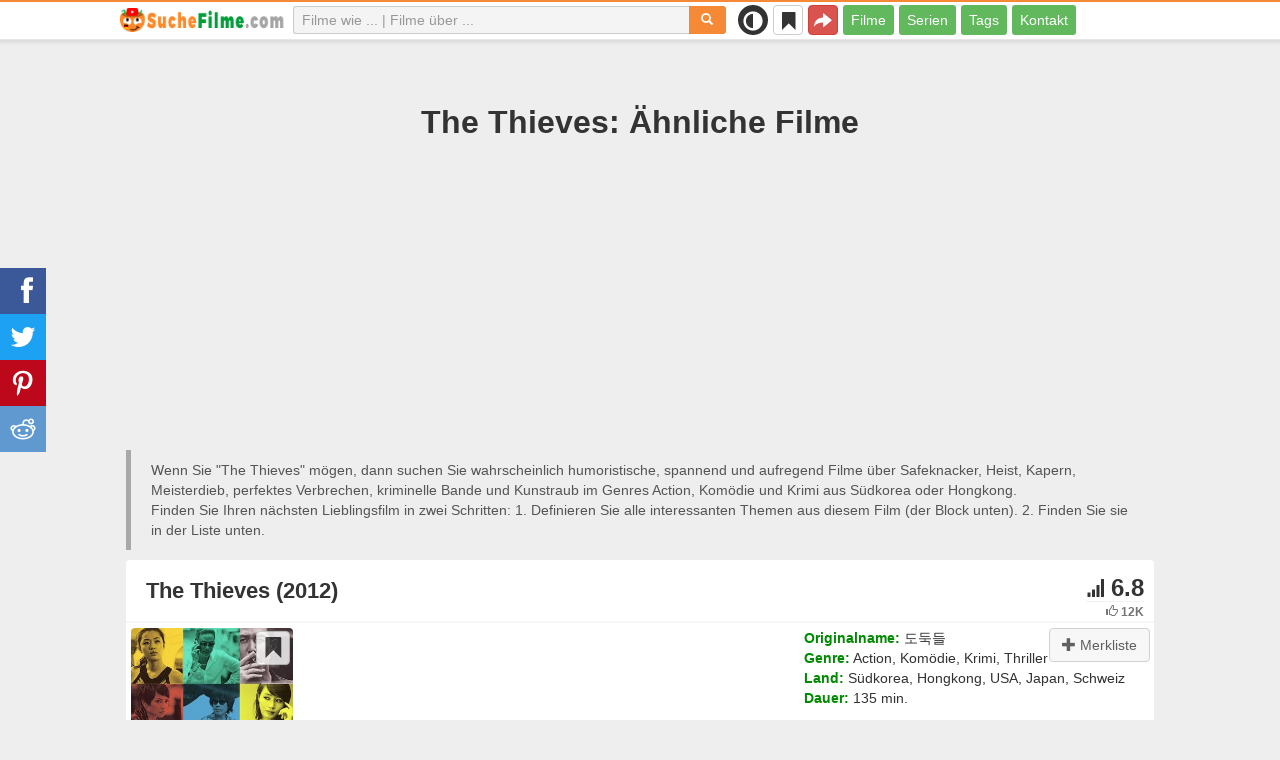

--- FILE ---
content_type: text/html; charset=UTF-8
request_url: https://suchefilme.com/wie/242-the-thieves
body_size: 29273
content:
<!DOCTYPE html>
<html lang="de">
<head>
<meta charset="utf-8">
<meta name="viewport" content="width=device-width, initial-scale=1.0" />
<link rel="stylesheet" type="text/css" href="/assets/style-iXHUtlSEd6pwlf8r2kQ8qg.css" />
<script type="text/javascript">
/*<![CDATA[*/
var page_type = "movie";
var aSiteConf = {'t_Movies':'Filme','t_Movie':'Film','t_Tags':'Tags','t_type_movies':'Filme','t_type_series':'Serien','t_Type_serie':'Serie','t_No_results_found_3dot':'Keine Ergebnisse gefunden ...','t_go_to_movie_page':'Zum Film gehen','t_ads_rand_trailer_heading':'Wählen Sie &quot;einen Film zum Ansehen&quot; nach Trailern aus der Liste der zuvor ausgewählten Filme','t_ads_rand_trailer_next_trailer':'Nächster','t_ads_rand_trailer_next_movie':'Nächster','t_ads_rand_trailer_go_to_movie':'Zum Film gehen','t_modal_nav_info':'Verwende die Navigationstasten, um den nächsten oder vorherigen Film in der Liste anzusehen','t_Close':'Schließen','t_View_all':'Alles anzeigen','t_Search':'Suchen','t_Also_search':'Auch gesucht','t_Popular':'Beliebt','t_Recommended':'Empfohlen','t_adult_show':'Zeigen','t_adult_are_you_older':'Sind Sie älter als 18 Jahre?','t_privacy_message':'Wenn Sie auf \"Akzeptieren\" klicken, stimmen Sie der Speicherung von Cookies auf Ihrem Gerät zu, um die Websitenavigation zu verbessern, die Websitenutzung zu analysieren. {privacy}.','t_Privacy_Policy':'Datenschutz und Sicherheit','t_Preferences':'Einstellungen','t_Accept':'Akzeptieren','t_Add':'Hinzufügen','t_Delete':'Löschen','t_Watchlist':'Merkliste','t_Title':'Titel','t_Watch':'Ansehen','t_Trailer':'Trailer','t_Next':'Weiter','t_Prev':'Zurück','t_pick_ins_heading':'Jetzt Anschauen','t_pick_select_multiple_tags':'Wählen Sie mehrere Tags aus, um die Empfehlungen zu verbessern!','t_pick_your_criteria':'Ihre Kriterien für die Auswahl eines Films zum Anschauen','t_pick_click_on_button':'pick_click_on_button','t_pick_click_to_get_recommendation':'pick_click_to_get_recommendation','t_Load_More_Tags':'Mehr Tags anzeigen','t_Watchlist_empty':'Nutze die Merkliste ohne Registrierung! Klicke einfach auf {1} oder {2}, um Filme sofort zu deiner Merkliste hinzuzufügen.','t_Subscribe':'Abonnieren','t_subscribe_enter_your_email':'E-Mail-Adresse eingeben','t_subscribe_no_spam':'Kein Spam. Jederzeit abbestellbar.','t_subscribe_error_email':'Bitte überprüfe deine E-Mail-Adresse','t_subscribe_error_already_exists':'Du hast dieses Abo bereits abgeschlossen','t_error_message_common':'Etwas ist schiefgelaufen','t_Share':'Teilen','t_Copy_link':'Link kopieren','t_Copy_link_success':'Link wurde in die Zwischenablage kopiert!','t_Copy_list':'Liste kopieren','t_Copy_success':'In die Zwischenablage kopiert!','privacy_bar_show':false,'url_movie':'/wie','url_tag':'/ueber','url_pick':'/empfehlungen','url_privacy':'/privacy','url_poster':'/img_de/movie/thumb','url_tag_picture':'/img_de/tag/thumb'};
var is_local = false;
var sSiteLang = 'de';
var is_hieroglyph = false;
/*]]>*/
</script>
<title>Ähnliche Filme wie The Thieves | SucheFilme</title>
<meta name="description" content="Ähnliche Filme wie The Thieves: Ocean&#039;s 13 (2007), Killer Target (1991), Aushilfsgangster (2011), Ocean&#039;s Twelve (2004), Cold Eyes (2013), Players (2012), Ocean&#039;s Eleven (2001), Charlie staubt Millionen ab (1969), Crime is King (2001), Gauner unter sich (2004)"/>
<meta name="keywords" content="Ähnliche Filme wie The Thieves, Filme wie The Thieves, The Thieves ähnliche Filme"/>
<link rel="canonical" href="https://suchefilme.com/wie/242-the-thieves" />
<meta property="og:type" content="website" />
<meta property="og:url" content="https://suchefilme.com/wie/242-the-thieves" />
<meta property="og:title" content="Ähnliche Filme wie The Thieves | SucheFilme" />
<meta property="og:description" content="Ähnliche Filme wie The Thieves: Ocean's 13 (2007), Killer Target (1991), Aushilfsgangster (2011), Ocean's Twelve (2004), Cold Eyes (2013), Players (2012), Ocean's Eleven (2001), Charlie staubt Millionen ab (1969), Crime is King (2001), Gauner unter sich (2004)" />
<meta property="og:image" content="https://suchefilme.com/img_de/movie/thumb/1a/242.jpg" />
<meta property="twitter:card" content="summary_large_image" />
<meta property="twitter:title" content="Ähnliche Filme wie The Thieves | SucheFilme" />
<meta property="twitter:description" content="Ähnliche Filme wie The Thieves: Ocean's 13 (2007), Killer Target (1991), Aushilfsgangster (2011), Ocean's Twelve (2004), Cold Eyes (2013), Players (2012), Ocean's Eleven (2001), Charlie staubt Millionen ab (1969), Crime is King (2001), Gauner unter sich (2004)" />
<meta property="twitter:image" content="https://suchefilme.com/img_de/movie/thumb/1a/242.jpg" />
<link rel="icon" type="image/png" href="/img_de/favicon/favicon-96x96.png" sizes="96x96" />
<link rel="icon" type="image/svg+xml" href="/img_de/favicon/favicon.svg" />
<link rel="shortcut icon" href="/img_de/favicon/favicon.ico" />
<link rel="apple-touch-icon" sizes="180x180" href="/img_de/favicon/apple-touch-icon.png" />
<meta name="apple-mobile-web-app-title" content="SucheFilme" />
<link rel="manifest" href="/img_de/favicon/site.webmanifest" />
</head>
<body><script type="text/javascript">
/*<![CDATA[*/
(function(){if(localStorage.getItem("dark-mode")==="1"){document.body.classList.add("dark-mode")}})();
/*]]>*/
</script>

<header class="clearfix" id="header">
    <nav class="navbar navbar-default navbar-fixed-top">
        <div class="container">
            <div class="row">
                <div class="col-md-2 col-sm-2 col-ms-12 col-xs-12 column-logo">
                    <div class="navbar-header">

                        <button type="button" class="navbar-toggle collapsed" data-toggle="collapse" data-target="#main-menu-navbar-collapse" aria-expanded="false" aria-label="Menu">
                            <span class="sr-only"> </span>
                            <span class="icon-bar"></span>
                            <span class="icon-bar"></span>
                            <span class="icon-bar"></span>
                        </button>
                                                <button title="Teilen" class="btn btn-danger header-share visible-xs-block visible-ms-block" onclick="headerShare()"><span class="glyphicon glyphicon-share-alt"></span></button>
                        <button title="Merkliste" class="btn btn-default header-watchlist visible-xs-block visible-ms-block" onclick="favShowList()"><span class="glyphicon glyphicon-bookmark"></span></button>
                        <span class="theme-switcher visible-xs-block visible-ms-block">
                            <span class="theme-switcher__control">
                                <i class="glyphicon glyphicon-adjust"></i>
                            </span>
                        </span>
                                                <a href="/" id="header-logo" aria-label="suchefilme.com"><img class="img-responsive" width="400" height="60" title="suchefilme.com" src="/css/img/logo_de.png" alt="suchefilme.com" decoding="async" fetchpriority="high" /></a>

                                            </div>
                </div>

                <div class="col-md-5 col-sm-4 col-ms-12 col-xs-12 column-top-search">
                    <div id="top-search-c">
                        <div id="top-search-form">
                            <div class="input-group">
                                <input id="top-search" class="form-control ui-autocomplete-input" placeholder="Filme wie ... | Filme über ..." type="text" name="Movie" autocomplete="off">
                                <div class="input-group-btn">
                                    <button id="btn-top-search" class="btn btn-default" type="button" onclick="topSearch();" aria-label="Suchen"><span id="btn-top-search-icon" class="glyphicon glyphicon-search" onclick="topSearch();"></span></button>
                                </div>
                            </div>
                        </div>
                        <div id="top-search-result-c">
                            <div id="top-search-result">

                            </div>
                        </div>
                    </div>
                </div>
                <div class="col-md-5 col-sm-6 col-ms-12 col-xs-12 column-top-btn">

                    <span class="theme-switcher visible-lg-block visible-md-block visible-sm-block">
                        <span class="theme-switcher__control">
                            <i class="glyphicon glyphicon-adjust"></i>
                        </span>
                    </span>
                    <button title="Merkliste" class="btn btn-default header-watchlist visible-lg-block visible-md-block visible-sm-block" onclick="favShowList()"><span class="glyphicon glyphicon-bookmark"></span></button>
                    <button title="Teilen" class="btn btn-danger header-share visible-lg-block visible-md-block visible-sm-block" onclick="headerShare()"><span class="glyphicon glyphicon-share-alt"></span></button>
                    <div class="collapse navbar-collapse" id="main-menu-navbar-collapse">
                        <ul class="nav navbar-nav" id="yw1">
<li><a data-goal="main-menu-movie" href="/wie">Filme</a></li>
<li><a data-goal="main-menu-serie" href="/serie">Serien</a></li>
<li><a data-goal="main-menu-tag" href="/ueber">Tags</a></li>
<li><a data-goal="main-menu-contact" href="/contact">Kontakt</a></li>
</ul>                    </div>
                </div>
            </div>
        </div>
    </nav>
</header>
<div id="main">
    <div class="container">
        <div id="topRightNotify" class='notifications top-right'>
            <div class="loading" id="mainLoading"></div>
        </div>
        
<div id="content">
    <div class="block-main block-main-first">
    <div class="heading-c">
        <h1>The Thieves: Ähnliche Filme</h1>
        <div class="block-ins-gad" id="ins-gad-h1"> <script async src="https://pagead2.googlesyndication.com/pagead/js/adsbygoogle.js?client=ca-pub-4125147252502590" crossorigin="anonymous"></script> <!-- de adaptive --> <ins class="adsbygoogle" style="display:block" data-ad-client="ca-pub-4125147252502590" data-ad-slot="8034611657" data-ad-format="auto" data-full-width-responsive="true" data-ad-channel="4946056101+7029566953"></ins> <script> (adsbygoogle = window.adsbygoogle || []).push({}); </script> </div>
        <div class="h-desc">
                    Wenn Sie &quot;The Thieves&quot; mögen, dann suchen Sie wahrscheinlich humoristische, spannend und aufregend Filme über Safeknacker, Heist, Kapern, Meisterdieb, perfektes Verbrechen, kriminelle Bande und Kunstraub im Genres Action, Komödie und Krimi aus Südkorea oder Hongkong.                    <div>
                Finden Sie Ihren nächsten Lieblingsfilm in zwei Schritten: 1. Definieren Sie alle interessanten Themen aus diesem Film (der Block unten). 2. Finden Sie sie in der Liste unten.            </div>
        </div>
            </div>
    
    
    <div class="item-c">
        <div class="item item-big item-movie clearfix" data-id="242">
            <div class="item-name">
                <div class="name-c"><span>The Thieves (2012)</span></div>
                <div class="rat">
                                            <div class="rat-rating" title="rating" data-nosnippet>
                            <span class="glyphicon glyphicon-signal" aria-hidden="true"></span>&nbsp;6.8                        </div>
                                                                <div class="rat-vote" title="votes" data-nosnippet>
                            <span class="glyphicon glyphicon-thumbs-up" aria-hidden="true"></span>&nbsp;12K                        </div>
                                    </div>
            </div>
            <div class="row">
                <div class="col-md-2 col-sm-2 col-ms-3 col-xs-12 column-img">
                    <div class="img-c">
                        <img class="img-responsive" width="300" height="450" data-id="242" onclick="showMovieTrailerById(242)" src="/img_de/movie/thumb/1a/242.jpg" alt="The Thieves (2012)" />                    </div>
                                        <button class="btn btn-inverse btn-lg trailer-btn" data-id="242" onclick="showMovieTrailerById(242)">Trailer <span aria-hidden="true" class="glyphicon glyphicon-play-circle hidden-sm hidden-ms"></span></button>
                                                        </div>
                <div class="col-md-10 col-sm-10 col-ms-9 col-xs-12 column-content">
                                        <div class="row">
                                                <div class="col-lg-7 col-md-7 col-sm-7 col-xs-12">
                                                        <div class="block-ins-gad" id="ins-gad-center"> <script async src="https://pagead2.googlesyndication.com/pagead/js/adsbygoogle.js?client=ca-pub-4125147252502590" crossorigin="anonymous"></script> <!-- de center adaptive --> <ins class="adsbygoogle" style="display:block" data-ad-client="ca-pub-4125147252502590" data-ad-slot="2219324957" data-ad-format="rectangle" data-full-width-responsive="true" data-ad-channel="8741830888+7029566953"></ins> <script> (adsbygoogle = window.adsbygoogle || []).push({}); </script> </div>
                                                    </div>
                                                <div class="col-lg-5 col-md-5 col-sm-5 col-xs-12 movie-content">
                                                            <div class="attr">
                                    <span class="entry">Originalname:</span> <span class="value">도둑들</span>
                                </div>
                                                                                        <div class="attr">
                                    <span class="entry">Genre:</span> <span class="value">Action, Komödie, Krimi, Thriller</span>
                                </div>
                                                                                        <div class="attr">
                                    <span class="entry">Land:</span> <span class="value">Südkorea, Hongkong, USA, Japan, Schweiz</span>
                                </div>
                                                                                        <div class="attr">
                                    <span class="entry">Dauer:</span> <span class="value">135 min.</span>
                                </div>
                                                                                                                    <div class="attr attr-story">
                                    <span class="entry">Beschreibung:</span>
                                    <span class="value">Um ein wenig Gras über ihren letzten Überfall wachsen zu lassen, nehmen Popeye (Jung-Jae Lee) und seine Partner einen Job im weit entfernten Macau an. Doch der Auftraggeber des Jobs ist Popeyes alter Partner Macau Park (Yun-seok Kim), der die Bande vor Jahren um deren Diebesgut betrog. Für sein nächstes Vorhaben hat Marcau auch andere chinesische Diebe kontaktiert, doch niemand weiß genau, was er vorhat. Der Plan nimmt für Macau eine überraschende Wendung, als Popeye Pepsi (Hye-su Kim) mit ins Spiel bringt, eine geniale Safe-Knackerin und ehemalige Geliebte von Macau. Das Ziel der Einbrecher ist ein 20 Millionen Dollar teurer Diamant, der in einem Casino-Safe gelagert wird. Während sie alle gemeinsam den Überfall planen, hat jeder insgeheim seine eigenen Gründe, um den Diamant für sich zu behalten zu wollen.</span>
                                </div>
                                                    </div>
                    </div>
                                                                    <div class="attr attr-tag attr-tag-group-3">
                                <span class="entry">Art:</span>
                                <span class="value">
                                    humoristische, spannend, aufregend, halb ernst, Dorama, brutal, Krimi Drama, Action-Thriller, verdrehte, realistisch ...                                </span>
                            </div>
                                                        <div class="attr attr-tag attr-tag-group-4">
                                <span class="entry">Zielgruppe:</span>
                                <span class="value">
                                    Jungsabend                                </span>
                            </div>
                                                        <div class="attr attr-tag attr-tag-group-1">
                                <span class="entry">Handlung:</span>
                                <span class="value">
                                    Safeknacker, Heist, Kapern, Meisterdieb, perfektes Verbrechen, kriminelle Bande, Kunstraub, kriminelle Helden, Unehrlichkeit, Gold, Meisterverbrecher, Juwel, geheime Agenda, Drehungen und Wendungen, Verrat, Partner, Berufsverbrecher, Diamantdiebstahl, Rache, Dieb, Betrüger, Diebstahl, Raubüberfall, asiatisch, Gauner ...                                </span>
                            </div>
                                                        <div class="attr attr-tag attr-tag-group-2">
                                <span class="entry">Zeit:</span>
                                <span class="value">
                                    Jahr 2012, 21. Jahrhundert, zeitgemäße                                </span>
                            </div>
                                                        <div class="attr attr-tag attr-tag-group-5">
                                <span class="entry">Ort:</span>
                                <span class="value">
                                    Korea, Hongkong, Südkorea, Ostasien, Macau, Asien                                </span>
                            </div>
                                                                </div>
            </div>
                    </div>
    </div>
</div>


<div id="best-tags">
    <h2>Filme in Kategorien</h2>
    <div class="block-ins block-ins-tag block-ins-tag-s1">
        <div class="row equal">
                <div class="col-md-3 col-sm-3 col-ms-6 col-xs-6">
            <div class="block-ins-item">
                                <a class="block-ins-img" target="_blank" data-id="6608" href="/ueber/6608-safeknacker"><img class="img-responsive" width="400" height="200" title="Safeknacker filme" loading="lazy" src="/img_de/tag/thumb/09/6608.jpg" alt="Safeknacker filme" /></a>                <div class="block-ins-caption">
                                        <a target="_blank" data-id="6608" href="/ueber/6608-safeknacker">Safeknacker</a>
                                    </div>
                                <div class="block-ins-num" data-nosnippet><span aria-hidden="true" class="glyphicon glyphicon-film"></span> 105</div>
                            </div>
        </div>
                <div class="col-md-3 col-sm-3 col-ms-6 col-xs-6">
            <div class="block-ins-item">
                                <a class="block-ins-img" target="_blank" data-id="2720" href="/ueber/2720-heist"><img class="img-responsive" width="400" height="200" title="Heist filme" loading="lazy" src="/img_de/tag/thumb/2f/2720.jpg" alt="Heist filme" /></a>                <div class="block-ins-caption">
                                        <a target="_blank" data-id="2720" href="/ueber/2720-heist">Heist</a>
                                    </div>
                                <div class="block-ins-num" data-nosnippet><span aria-hidden="true" class="glyphicon glyphicon-film"></span> 2598</div>
                            </div>
        </div>
                <div class="col-md-3 col-sm-3 col-ms-6 col-xs-6">
            <div class="block-ins-item">
                                <a class="block-ins-img" target="_blank" data-id="3952" href="/ueber/3952-kapern"><img class="img-responsive" width="400" height="200" title="Kapern filme" loading="lazy" src="/img_de/tag/thumb/ea/3952.jpg" alt="Kapern filme" /></a>                <div class="block-ins-caption">
                                        <a target="_blank" data-id="3952" href="/ueber/3952-kapern">Kapern</a>
                                    </div>
                                <div class="block-ins-num" data-nosnippet><span aria-hidden="true" class="glyphicon glyphicon-film"></span> 973</div>
                            </div>
        </div>
                <div class="col-md-3 col-sm-3 col-ms-6 col-xs-6">
            <div class="block-ins-item">
                                <a class="block-ins-img" target="_blank" data-id="6610" href="/ueber/6610-meisterdieb"><img class="img-responsive" width="400" height="200" title="Meisterdieb filme" loading="lazy" src="/img_de/tag/thumb/45/6610.jpg" alt="Meisterdieb filme" /></a>                <div class="block-ins-caption">
                                        <a target="_blank" data-id="6610" href="/ueber/6610-meisterdieb">Meisterdieb</a>
                                    </div>
                                <div class="block-ins-num" data-nosnippet><span aria-hidden="true" class="glyphicon glyphicon-film"></span> 88</div>
                            </div>
        </div>
                <div class="col-md-3 col-sm-3 col-ms-6 col-xs-6">
            <div class="block-ins-item">
                                <a class="block-ins-img" target="_blank" data-id="44532" href="/ueber/44532-perfektes-verbrechen"><img class="img-responsive" width="400" height="200" title="perfektes Verbrechen filme" loading="lazy" src="/img_de/tag/thumb/43/44532.jpg" alt="perfektes Verbrechen filme" /></a>                <div class="block-ins-caption">
                                        <a target="_blank" data-id="44532" href="/ueber/44532-perfektes-verbrechen">Perfektes Verbrechen</a>
                                    </div>
                                <div class="block-ins-num" data-nosnippet><span aria-hidden="true" class="glyphicon glyphicon-film"></span> 180</div>
                            </div>
        </div>
                <div class="col-md-3 col-sm-3 col-ms-6 col-xs-6">
            <div class="block-ins-item">
                                <a class="block-ins-img" target="_blank" data-id="5343" href="/ueber/5343-kriminelle-bande"><img class="img-responsive" width="400" height="200" title="kriminelle Bande filme" loading="lazy" src="/img_de/tag/thumb/75/5343.jpg" alt="kriminelle Bande filme" /></a>                <div class="block-ins-caption">
                                        <a target="_blank" data-id="5343" href="/ueber/5343-kriminelle-bande">Kriminelle Bande</a>
                                    </div>
                                <div class="block-ins-num" data-nosnippet><span aria-hidden="true" class="glyphicon glyphicon-film"></span> 799</div>
                            </div>
        </div>
                <div class="col-md-3 col-sm-3 col-ms-6 col-xs-6">
            <div class="block-ins-item">
                                <a class="block-ins-img" target="_blank" data-id="6611" href="/ueber/6611-kunstdiebstahl"><img class="img-responsive" width="400" height="200" title="Kunstraub filme" loading="lazy" src="/img_de/tag/thumb/51/6611.jpg" alt="Kunstraub filme" /></a>                <div class="block-ins-caption">
                                        <a target="_blank" data-id="6611" href="/ueber/6611-kunstdiebstahl">Kunstraub</a>
                                    </div>
                                <div class="block-ins-num" data-nosnippet><span aria-hidden="true" class="glyphicon glyphicon-film"></span> 138</div>
                            </div>
        </div>
                <div class="col-md-3 col-sm-3 col-ms-6 col-xs-6">
            <div class="block-ins-item">
                                <a class="block-ins-img" target="_blank" data-id="123350" href="/ueber/123350-kriminelle-helden"><img class="img-responsive" width="400" height="200" title="kriminelle Helden filme" loading="lazy" src="/img_de/tag/thumb/fe/123350.jpg" alt="kriminelle Helden filme" /></a>                <div class="block-ins-caption">
                                        <a target="_blank" data-id="123350" href="/ueber/123350-kriminelle-helden">Kriminelle Helden</a>
                                    </div>
                                <div class="block-ins-num" data-nosnippet><span aria-hidden="true" class="glyphicon glyphicon-film"></span> 1800</div>
                            </div>
        </div>
            </div>
</div></div>


<div id="block-movie-rel-list" class="block-main">
    <div class="heading-c">
        <h2>Die meist ähnliche Filme wie The Thieves</h2>
                <div class="block-ins-gad" id="ins-gad-h2"> <script async src="https://pagead2.googlesyndication.com/pagead/js/adsbygoogle.js?client=ca-pub-4125147252502590" crossorigin="anonymous"></script> <!-- de adaptive --> <ins class="adsbygoogle" style="display:block" data-ad-client="ca-pub-4125147252502590" data-ad-slot="8034611657" data-ad-format="auto" data-full-width-responsive="true" data-ad-channel="2367994220+7029566953"></ins> <script> (adsbygoogle = window.adsbygoogle || []).push({}); </script> </div>
        <div class="h-desc">
                        Die Liste enthält zugehörige Filme, geordnet nach ihrer Ähnlichkeit. Die Empfehlungs-Engine hat realistisch, spannend, aufregend und suspense Filme mit einer Geschichte, die Themen von Rache, Heist, Unehrlichkeit, Gauner und Betrüger, Kapern, Verrat und kriminelle Helden enthält hauptsächlich in den Genres von Krimi, Thriller und Action ausgewählt. Manche Filme ähnlich wie The Thieves: Ocean's 13 (2007), Killer Target (1991), Aushilfsgangster (2011), Ocean's Twelve (2004), Cold Eyes (2013). Übereinstimmende Attribute werden fett markiert.                                </div>
            </div>
    
    
    <div class="block-tailer-and-sub block-trailer-and-sub-before"><div class="row"><div class="col-md-6 col-sm-6 col-ms-12 col-xs-12"><div class="lb-item pick-by-trailer-c"><div class="entry">Film per Trailer auswählen</div><button class="btn btn-lg btn-inverse btn-block" onclick="movieTrailerShowFirst('movie_rel')">Trailer ansehen <span aria-hidden="true" class="glyphicon glyphicon-play-circle"></span></button></div></div><div class="col-md-6 col-sm-6 col-ms-12 col-xs-12"><div class="lb-item subscribe-c"><span class="entry entry-sub">Diese Liste speichern oder teilen</span> <button class="btn btn-lg btn-block btn-danger native-share" onclick="openShareModal()">Speichern oder teilen <span aria-hidden="true" class="glyphicon glyphicon-share-alt"></span></button> </div></div></div></div>
    <div id="movie-rel-list-widget">
        <div id="movie-rel-list" class="item-c">
<div class="item item-small item-movie clearfix" data-id="13377">
    <div class="item-name">
        <div class="name-c">
            <a class="name" data-id="13377" href="/wie/13377-ocean-s-13">Ocean's 13 (2007)</a>        </div>
        <div class="rat">
                            <div class="rat-rating" title="rating" data-nosnippet>
                    <span class="glyphicon glyphicon-signal" aria-hidden="true"></span>&nbsp;6.9                </div>
                                        <div class="rat-vote" title="votes" data-nosnippet>
                    <span class="glyphicon glyphicon-thumbs-up" aria-hidden="true"></span>&nbsp;383K                </div>
                    </div>
    </div>
        <div class="row">
        <div class="col-md-2 col-sm-2 col-ms-3 col-xs-12 column-img">
                <div class="img-c">
                    <img class="img-responsive" width="300" height="450" data-id="13377" onclick="showMovieTrailerById(13377,&#039;movie_rel&#039;)" loading="lazy" src="/img_de/movie/thumb/d0/13377.jpg" alt="Ocean&#039;s 13 (2007)" />                </div>

                                    <button class="btn btn-inverse btn-lg trailer-btn" onclick="showMovieTrailerById(13377, 'movie_rel')">Trailer <span aria-hidden="true" class="glyphicon glyphicon-play-circle hidden-sm hidden-ms"></span></button>
                
                        </div>
        <div class="col-md-10 col-sm-10 col-ms-9 col-xs-12">
                        <div class="row">
                <div class="col-md-9 col-sm-8 col-xs-12 column-content movie-content">
                                            <div class="attr">
                            <span class="entry">Genre:</span> <span class="value">Krimi, Thriller</span>
                        </div>
                                                                <div class="attr">
                            <span class="entry">Land:</span> <span class="value">USA</span>
                        </div>
                                                                <div class="attr">
                            <span class="entry">Dauer:</span> <span class="value">122 min.</span>
                        </div>
                                                                                    <div class="attr attr-story">
                            <span class="entry">Beschreibung:</span>
                            <span class="value">Nachdem Reuben Tishkoff beim Bau eines neuen Casinos von seinem Geschäftspartner Willy Banks übers Ohr gehauen wurde, landet er mit einem Herzanfall im Krankenhaus. Danny Ocean will die Sache für seinen alten Freund regeln und bietet Banks ein ...</span>
                        </div>
                        <div class="block-ins-gad"> <script async src="https://pagead2.googlesyndication.com/pagead/js/adsbygoogle.js?client=ca-pub-4125147252502590" crossorigin="anonymous"></script> <!-- de adaptive --> <ins class="adsbygoogle" style="display:block" data-ad-client="ca-pub-4125147252502590" data-ad-slot="8034611657" data-ad-format="auto" data-full-width-responsive="true" data-ad-channel="8627620787+7029566953"></ins> <script> (adsbygoogle = window.adsbygoogle || []).push({}); </script> </div>
                            <div class="attr attr-tag attr-tag-group-3">
                                <span class="entry">Art:</span>
                                <span class="value">
                                clever, unterhaltsam, <span class="tag-k" onclick="goTagById(123871)">aufregend</span>, suspense, witzig ...                                </span>
                            </div>
                                                        <div class="attr attr-tag attr-tag-group-4">
                                <span class="entry">Zielgruppe:</span>
                                <span class="value">
                                männlich, für Mädchen, Jugendliche, Date-Nacht, <span class="tag-k" onclick="goTagById(123301)">Jungsabend</span>                                </span>
                            </div>
                                                        <div class="attr attr-tag attr-tag-group-1">
                                <span class="entry">Handlung:</span>
                                <span class="value">
                                <span class="tag-k" onclick="goTagById(2720)">Heist</span>, <span class="tag-k" onclick="goTagById(5376)">Kasino</span>, <span class="tag-k" onclick="goTagById(511)">Rache</span>, <span class="tag-k" onclick="goTagById(1139)">Raubüberfall</span>, <span class="tag-k" onclick="goTagById(44532)">perfektes Verbrechen</span>, Mentor, <span class="tag-k" onclick="goTagById(3952)">Kapern</span>, Verschwörung, Rache, Experte, Überflieger, Betrüger ...                                </span>
                            </div>
                                                        <div class="attr attr-tag attr-tag-group-2">
                                <span class="entry">Zeit:</span>
                                <span class="value">
                                Jahr 2007, 2000er Jahre, <span class="tag-k" onclick="goTagById(3715)">21. Jahrhundert</span>                                </span>
                            </div>
                                                        <div class="attr attr-tag attr-tag-group-5">
                                <span class="entry">Ort:</span>
                                <span class="value">
                                Las Vegas, Iran, USA, Nordamerika, Mexiko ...                                </span>
                            </div>
                                                                    <div class="movie-go-to">
                        <button class="btn btn-inverse btn-lg" data-id="13377" onclick="goMovieById(13377)"><span aria-hidden="true" class="glyphicon glyphicon-play"></span> Film <span aria-hidden="true" class="glyphicon glyphicon-play"></span></button>
                    </div>
                                    </div>
                                <div class="col-md-3 col-sm-4 col-xs-12 column-smt">
                    <div class="row item-vote-c">
                        <div class="col-md-12 col-sm-12 col-xs-3"><div class="smt-header-c" data-nosnippet>Ähnlichkeit:</div></div>

                        
                                                <div class="col-md-6 col-sm-6 col-xs-3"><button class="vote-btn btn btn-success" onclick="voteMark(this)" data-vote-type="r" data-vote-id="242_13377" data-vote-value="1" name="yt0" type="button">Ja&nbsp; <span aria-hidden="true" class="glyphicon glyphicon-thumbs-up"></span></button></div>
                        <div class="col-md-6 col-sm-6 col-xs-3"><button class="vote-btn btn btn-danger" onclick="voteMark(this)" data-vote-type="r" data-vote-id="242_13377" data-vote-value="0" name="yt1" type="button">Nein <span aria-hidden="true" class="glyphicon glyphicon-thumbs-down"></span></button></div>
                        
                                                <div class="col-md-12 col-sm-12 col-xs-3">
                                <div class="smt">
                                    <span title="rating" class="smt-value">100%</span>
                                </div>
                                <div class="smt-progress">
                                    <div style="width: 100%;background-color: rgb(4, 200, 0);"> </div>
                                </div>
                        </div>
                                            </div>
                </div>
            </div>
        </div>
    </div>
    </div><div class="item item-small item-movie clearfix" data-id="18468">
    <div class="item-name">
        <div class="name-c">
            <a class="name" data-id="18468" href="/wie/18468-killer-target">Killer Target (1991)</a>        </div>
        <div class="rat">
                            <div class="rat-rating" title="rating" data-nosnippet>
                    <span class="glyphicon glyphicon-signal" aria-hidden="true"></span>&nbsp;6.7                </div>
                                        <div class="rat-vote" title="votes" data-nosnippet>
                    <span class="glyphicon glyphicon-thumbs-up" aria-hidden="true"></span>&nbsp;8K                </div>
                    </div>
    </div>
        <div class="row">
        <div class="col-md-2 col-sm-2 col-ms-3 col-xs-12 column-img">
                <div class="img-c">
                    <img class="img-responsive" width="300" height="450" data-id="18468" onclick="showMovieTrailerById(18468,&#039;movie_rel&#039;)" loading="lazy" src="/img_de/movie/thumb/70/18468.jpg" alt="Killer Target (1991)" />                </div>

                                    <button class="btn btn-inverse btn-lg trailer-btn" onclick="showMovieTrailerById(18468, 'movie_rel')">Trailer <span aria-hidden="true" class="glyphicon glyphicon-play-circle hidden-sm hidden-ms"></span></button>
                
                        </div>
        <div class="col-md-10 col-sm-10 col-ms-9 col-xs-12">
                        <div class="row">
                <div class="col-md-9 col-sm-8 col-xs-12 column-content movie-content">
                                            <div class="attr">
                            <span class="entry">Genre:</span> <span class="value">Action, Komödie, Krimi, Thriller</span>
                        </div>
                                                                <div class="attr">
                            <span class="entry">Land:</span> <span class="value">Hongkong</span>
                        </div>
                                                                <div class="attr">
                            <span class="entry">Dauer:</span> <span class="value">108 min.</span>
                        </div>
                                                                                    <div class="attr attr-story">
                            <span class="entry">Beschreibung:</span>
                            <span class="value">Jim, Joe und die hübsche Sherry sind ausgebuffte Profi-Diebe. Raffiniert, lautlos und blitzschnell schnappen sie sich die wertvollsten Kunstwerke. Kein Museum in Europa ist sicher vor Ihnen. Doch Sherry hat eines Tages die Nase voll vom Risiko und ...</span>
                        </div>
                        <div class="block-ins-gad"> <script async src="https://pagead2.googlesyndication.com/pagead/js/adsbygoogle.js?client=ca-pub-4125147252502590" crossorigin="anonymous"></script> <!-- de adaptive --> <ins class="adsbygoogle" style="display:block" data-ad-client="ca-pub-4125147252502590" data-ad-slot="8034611657" data-ad-format="auto" data-full-width-responsive="true" data-ad-channel="6604092678+7029566953"></ins> <script> (adsbygoogle = window.adsbygoogle || []).push({}); </script> </div>
                            <div class="attr attr-tag attr-tag-group-3">
                                <span class="entry">Art:</span>
                                <span class="value">
                                suspense, <span class="tag-k" onclick="goTagById(123484)">stilisiert</span>, heroisch, <span class="tag-k" onclick="goTagById(123309)">schnell</span>, <span class="tag-k" onclick="goTagById(123482)">humoristische</span> ...                                </span>
                            </div>
                                                        <div class="attr attr-tag attr-tag-group-1">
                                <span class="entry">Handlung:</span>
                                <span class="value">
                                Kampfsportarten, <span class="tag-k" onclick="goTagById(2720)">Heist</span>, Kung Fu, Schießerei, Verfolgungsjagd, <span class="tag-k" onclick="goTagById(6611)">Kunstraub</span>, heldenhaftes Blutvergießen, <span class="tag-k" onclick="goTagById(1139)">Raubüberfall</span>, Brutalität, Kunst, Gewalt, <span class="tag-k" onclick="goTagById(3952)">Kapern</span> ...                                </span>
                            </div>
                                                        <div class="attr attr-tag attr-tag-group-2">
                                <span class="entry">Zeit:</span>
                                <span class="value">
                                90er Jahre, Jahr 1988                                </span>
                            </div>
                                                        <div class="attr attr-tag attr-tag-group-5">
                                <span class="entry">Ort:</span>
                                <span class="value">
                                Britisch-Kolumbien, China, Frankreich, <span class="tag-k" onclick="goTagById(2063)">Hongkong</span>                                </span>
                            </div>
                                                                    <div class="movie-go-to">
                        <button class="btn btn-inverse btn-lg" data-id="18468" onclick="goMovieById(18468)"><span aria-hidden="true" class="glyphicon glyphicon-play"></span> Film <span aria-hidden="true" class="glyphicon glyphicon-play"></span></button>
                    </div>
                                    </div>
                                <div class="col-md-3 col-sm-4 col-xs-12 column-smt">
                    <div class="row item-vote-c">
                        <div class="col-md-12 col-sm-12 col-xs-3"><div class="smt-header-c" data-nosnippet>Ähnlichkeit:</div></div>

                        
                                                <div class="col-md-6 col-sm-6 col-xs-3"><button class="vote-btn btn btn-success" onclick="voteMark(this)" data-vote-type="r" data-vote-id="242_18468" data-vote-value="1" name="yt2" type="button">Ja&nbsp; <span aria-hidden="true" class="glyphicon glyphicon-thumbs-up"></span></button></div>
                        <div class="col-md-6 col-sm-6 col-xs-3"><button class="vote-btn btn btn-danger" onclick="voteMark(this)" data-vote-type="r" data-vote-id="242_18468" data-vote-value="0" name="yt3" type="button">Nein <span aria-hidden="true" class="glyphicon glyphicon-thumbs-down"></span></button></div>
                        
                                                <div class="col-md-12 col-sm-12 col-xs-3">
                                <div class="smt">
                                    <span title="rating" class="smt-value">100%</span>
                                </div>
                                <div class="smt-progress">
                                    <div style="width: 100%;background-color: rgb(4, 200, 0);"> </div>
                                </div>
                        </div>
                                            </div>
                </div>
            </div>
        </div>
    </div>
    </div><div class="block-ins-gad"> <script async src="https://pagead2.googlesyndication.com/pagead/js/adsbygoogle.js?client=ca-pub-4125147252502590" crossorigin="anonymous"></script> <!-- de adaptive --> <ins class="adsbygoogle" style="display:block" data-ad-client="ca-pub-4125147252502590" data-ad-slot="8034611657" data-ad-format="auto" data-full-width-responsive="true" data-ad-channel="3489504202+7029566953"></ins> <script> (adsbygoogle = window.adsbygoogle || []).push({}); </script> </div>
<div class="item item-small item-movie clearfix" data-id="17057">
    <div class="item-name">
        <div class="name-c">
            <a class="name" data-id="17057" href="/wie/17057-aushilfsgangster">Aushilfsgangster (2011)</a>        </div>
        <div class="rat">
                            <div class="rat-rating" title="rating" data-nosnippet>
                    <span class="glyphicon glyphicon-signal" aria-hidden="true"></span>&nbsp;6.2                </div>
                                        <div class="rat-vote" title="votes" data-nosnippet>
                    <span class="glyphicon glyphicon-thumbs-up" aria-hidden="true"></span>&nbsp;156K                </div>
                    </div>
    </div>
        <div class="row">
        <div class="col-md-2 col-sm-2 col-ms-3 col-xs-12 column-img">
                <div class="img-c">
                    <img class="img-responsive" width="300" height="450" data-id="17057" onclick="showMovieTrailerById(17057,&#039;movie_rel&#039;)" loading="lazy" src="/img_de/movie/thumb/48/17057.jpg" alt="Aushilfsgangster (2011)" />                </div>

                                    <button class="btn btn-inverse btn-lg trailer-btn" onclick="showMovieTrailerById(17057, 'movie_rel')">Trailer <span aria-hidden="true" class="glyphicon glyphicon-play-circle hidden-sm hidden-ms"></span></button>
                
                        </div>
        <div class="col-md-10 col-sm-10 col-ms-9 col-xs-12">
                        <div class="row">
                <div class="col-md-9 col-sm-8 col-xs-12 column-content movie-content">
                                            <div class="attr">
                            <span class="entry">Genre:</span> <span class="value">Action, Komödie, Krimi</span>
                        </div>
                                                                <div class="attr">
                            <span class="entry">Land:</span> <span class="value">Japan, USA</span>
                        </div>
                                                                <div class="attr">
                            <span class="entry">Dauer:</span> <span class="value">104 min.</span>
                        </div>
                                                                                    <div class="attr attr-story">
                            <span class="entry">Beschreibung:</span>
                            <span class="value">Eine Gruppe von Geschäftsmännern findet heraus, dass sie alle von demselben Wall-Street-Schwindler Arthur Shaw betrogen wurden. Jetzt wollen sie zurückschlagen, allen voran der Geschäftsmann Josh Kovacs, und planen einen Raubüberfall in seine ...</span>
                        </div>
                        <div class="block-ins-gad"> <script async src="https://pagead2.googlesyndication.com/pagead/js/adsbygoogle.js?client=ca-pub-4125147252502590" crossorigin="anonymous"></script> <!-- de adaptive --> <ins class="adsbygoogle" style="display:block" data-ad-client="ca-pub-4125147252502590" data-ad-slot="8034611657" data-ad-format="auto" data-full-width-responsive="true" data-ad-channel="3840364040+7029566953"></ins> <script> (adsbygoogle = window.adsbygoogle || []).push({}); </script> </div>
                            <div class="attr attr-tag attr-tag-group-3">
                                <span class="entry">Art:</span>
                                <span class="value">
                                sexy, unterhaltsam, Gute Laune, Parodie, <span class="tag-k" onclick="goTagById(123482)">humoristische</span> ...                                </span>
                            </div>
                                                        <div class="attr attr-tag attr-tag-group-4">
                                <span class="entry">Zielgruppe:</span>
                                <span class="value">
                                für Mädchen, für Kinder                                </span>
                            </div>
                                                        <div class="attr attr-tag attr-tag-group-1">
                                <span class="entry">Handlung:</span>
                                <span class="value">
                                <span class="tag-k" onclick="goTagById(2720)">Heist</span>, <span class="tag-k" onclick="goTagById(6608)">Safeknacker</span>, <span class="tag-k" onclick="goTagById(1139)">Raubüberfall</span>, Gerechtigkeit, FBI, Wolkenkratzer, <span class="tag-k" onclick="goTagById(44532)">perfektes Verbrechen</span>, das Erntedankfest, Arbeiterklasse, <span class="tag-k" onclick="goTagById(2639)">Dieb</span>, Schach, Bankraub ...                                </span>
                            </div>
                                                        <div class="attr attr-tag attr-tag-group-2">
                                <span class="entry">Zeit:</span>
                                <span class="value">
                                Jahr 2011, 2010s, <span class="tag-k" onclick="goTagById(3715)">21. Jahrhundert</span>                                </span>
                            </div>
                                                        <div class="attr attr-tag attr-tag-group-5">
                                <span class="entry">Ort:</span>
                                <span class="value">
                                New York, USA                                </span>
                            </div>
                                                                    <div class="movie-go-to">
                        <button class="btn btn-inverse btn-lg" data-id="17057" onclick="goMovieById(17057)"><span aria-hidden="true" class="glyphicon glyphicon-play"></span> Film <span aria-hidden="true" class="glyphicon glyphicon-play"></span></button>
                    </div>
                                    </div>
                                <div class="col-md-3 col-sm-4 col-xs-12 column-smt">
                    <div class="row item-vote-c">
                        <div class="col-md-12 col-sm-12 col-xs-3"><div class="smt-header-c" data-nosnippet>Ähnlichkeit:</div></div>

                        
                                                <div class="col-md-6 col-sm-6 col-xs-3"><button class="vote-btn btn btn-success" onclick="voteMark(this)" data-vote-type="r" data-vote-id="242_17057" data-vote-value="1" name="yt4" type="button">Ja&nbsp; <span aria-hidden="true" class="glyphicon glyphicon-thumbs-up"></span></button></div>
                        <div class="col-md-6 col-sm-6 col-xs-3"><button class="vote-btn btn btn-danger" onclick="voteMark(this)" data-vote-type="r" data-vote-id="242_17057" data-vote-value="0" name="yt5" type="button">Nein <span aria-hidden="true" class="glyphicon glyphicon-thumbs-down"></span></button></div>
                        
                                                <div class="col-md-12 col-sm-12 col-xs-3">
                                <div class="smt">
                                    <span title="rating" class="smt-value">100%</span>
                                </div>
                                <div class="smt-progress">
                                    <div style="width: 100%;background-color: rgb(4, 200, 0);"> </div>
                                </div>
                        </div>
                                            </div>
                </div>
            </div>
        </div>
    </div>
    </div><div class="item item-small item-movie clearfix" data-id="13378">
    <div class="item-name">
        <div class="name-c">
            <a class="name" data-id="13378" href="/wie/13378-oceans-twelve">Ocean's Twelve (2004)</a>        </div>
        <div class="rat">
                            <div class="rat-rating" title="rating" data-nosnippet>
                    <span class="glyphicon glyphicon-signal" aria-hidden="true"></span>&nbsp;6.5                </div>
                                        <div class="rat-vote" title="votes" data-nosnippet>
                    <span class="glyphicon glyphicon-thumbs-up" aria-hidden="true"></span>&nbsp;433K                </div>
                    </div>
    </div>
        <div class="row">
        <div class="col-md-2 col-sm-2 col-ms-3 col-xs-12 column-img">
                <div class="img-c">
                    <img class="img-responsive" width="300" height="450" data-id="13378" onclick="showMovieTrailerById(13378,&#039;movie_rel&#039;)" loading="lazy" src="/img_de/movie/thumb/e9/13378.jpg" alt="Ocean&#039;s Twelve (2004)" />                </div>

                                    <button class="btn btn-inverse btn-lg trailer-btn" onclick="showMovieTrailerById(13378, 'movie_rel')">Trailer <span aria-hidden="true" class="glyphicon glyphicon-play-circle hidden-sm hidden-ms"></span></button>
                
                        </div>
        <div class="col-md-10 col-sm-10 col-ms-9 col-xs-12">
                        <div class="row">
                <div class="col-md-9 col-sm-8 col-xs-12 column-content movie-content">
                                            <div class="attr">
                            <span class="entry">Genre:</span> <span class="value">Krimi, Thriller</span>
                        </div>
                                                                <div class="attr">
                            <span class="entry">Land:</span> <span class="value">USA</span>
                        </div>
                                                                <div class="attr">
                            <span class="entry">Dauer:</span> <span class="value">125 min.</span>
                        </div>
                                                                                    <div class="attr attr-story">
                            <span class="entry">Beschreibung:</span>
                            <span class="value">Vor drei Jahren hat Danny Oceans Team einen der waghalsigsten und lukrativsten Raubüberfälle aller Zeiten durchgeführt: Mit seiner rechten Hand Rusty Ryan, dem Nachwuchs-Taschendieb Linus Caldwell, dem Sprengstoffexperten Basher Tarr, Safeknacker ...</span>
                        </div>
                                                    <div class="attr attr-tag attr-tag-group-3">
                                <span class="entry">Art:</span>
                                <span class="value">
                                unterhaltsam, clever, <span class="tag-k" onclick="goTagById(123484)">stilisiert</span>, <span class="tag-k" onclick="goTagById(123871)">aufregend</span>, knifflig ...                                </span>
                            </div>
                                                        <div class="attr attr-tag attr-tag-group-4">
                                <span class="entry">Zielgruppe:</span>
                                <span class="value">
                                für Mädchen, Küken Flick, Date-Nacht, <span class="tag-k" onclick="goTagById(123301)">Jungsabend</span>, Jugendliche                                </span>
                            </div>
                                                        <div class="attr attr-tag attr-tag-group-1">
                                <span class="entry">Handlung:</span>
                                <span class="value">
                                <span class="tag-k" onclick="goTagById(2720)">Heist</span>, <span class="tag-k" onclick="goTagById(1139)">Raubüberfall</span>, <span class="tag-k" onclick="goTagById(124047)">Betrüger</span>, <span class="tag-k" onclick="goTagById(6610)">Meisterdieb</span>, <span class="tag-k" onclick="goTagById(3952)">Kapern</span>, <span class="tag-k" onclick="goTagById(44532)">perfektes Verbrechen</span>, Planung, Schwindler, <span class="tag-k" onclick="goTagById(2639)">Dieb</span>, Kunstdieb, <span class="tag-k" onclick="goTagById(239)">Betrug</span>, Knast ...                                </span>
                            </div>
                                                        <div class="attr attr-tag attr-tag-group-2">
                                <span class="entry">Zeit:</span>
                                <span class="value">
                                Jahr 2004, 2000er Jahre, <span class="tag-k" onclick="goTagById(3715)">21. Jahrhundert</span>                                </span>
                            </div>
                                                        <div class="attr attr-tag attr-tag-group-5">
                                <span class="entry">Ort:</span>
                                <span class="value">
                                Las Vegas, Rom, Italien, Paris, Frankreich, Europa, Niederlande ...                                </span>
                            </div>
                                                                    <div class="movie-go-to">
                        <button class="btn btn-inverse btn-lg" data-id="13378" onclick="goMovieById(13378)"><span aria-hidden="true" class="glyphicon glyphicon-play"></span> Film <span aria-hidden="true" class="glyphicon glyphicon-play"></span></button>
                    </div>
                                    </div>
                                <div class="col-md-3 col-sm-4 col-xs-12 column-smt">
                    <div class="row item-vote-c">
                        <div class="col-md-12 col-sm-12 col-xs-3"><div class="smt-header-c" data-nosnippet>Ähnlichkeit:</div></div>

                        
                                                <div class="col-md-6 col-sm-6 col-xs-3"><button class="vote-btn btn btn-success" onclick="voteMark(this)" data-vote-type="r" data-vote-id="242_13378" data-vote-value="1" name="yt6" type="button">Ja&nbsp; <span aria-hidden="true" class="glyphicon glyphicon-thumbs-up"></span></button></div>
                        <div class="col-md-6 col-sm-6 col-xs-3"><button class="vote-btn btn btn-danger" onclick="voteMark(this)" data-vote-type="r" data-vote-id="242_13378" data-vote-value="0" name="yt7" type="button">Nein <span aria-hidden="true" class="glyphicon glyphicon-thumbs-down"></span></button></div>
                        
                                                <div class="col-md-12 col-sm-12 col-xs-3">
                                <div class="smt">
                                    <span title="rating" class="smt-value">100%</span>
                                </div>
                                <div class="smt-progress">
                                    <div style="width: 100%;background-color: rgb(4, 200, 0);"> </div>
                                </div>
                        </div>
                                            </div>
                </div>
            </div>
        </div>
    </div>
    </div><div class="block-ins block-ins-tag block-ins-tag-s1">
        <div class="row">
        <div class="col-md-12 col-sm-12 col-ms-12 col-xs-12">
                        <div class="block-ins-head">Filme in Sammlungen</div>
        </div>
    </div>
        <div class="row equal">
                <div class="col-md-3 col-sm-3 col-ms-6 col-xs-6">
            <div class="block-ins-item">
                                <a class="block-ins-img" target="_blank" data-id="35751" href="/ueber/35751-unehrlichkeit"><img class="img-responsive" width="400" height="200" title="Unehrlichkeit filme" loading="lazy" src="/img_de/tag/thumb/ef/35751.jpg" alt="Unehrlichkeit filme" /></a>                <div class="block-ins-caption">
                                        <a target="_blank" data-id="35751" href="/ueber/35751-unehrlichkeit">Unehrlichkeit</a>
                                    </div>
                                <div class="block-ins-num"><span aria-hidden="true" class="glyphicon glyphicon-film"></span> 6524</div>
                            </div>
        </div>
                <div class="col-md-3 col-sm-3 col-ms-6 col-xs-6">
            <div class="block-ins-item">
                                <a class="block-ins-img" target="_blank" data-id="2314" href="/ueber/2314-gold"><img class="img-responsive" width="400" height="200" title="Gold filme" loading="lazy" src="/img_de/tag/thumb/70/2314.jpg" alt="Gold filme" /></a>                <div class="block-ins-caption">
                                        <a target="_blank" data-id="2314" href="/ueber/2314-gold">Gold</a>
                                    </div>
                                <div class="block-ins-num"><span aria-hidden="true" class="glyphicon glyphicon-film"></span> 537</div>
                            </div>
        </div>
                <div class="col-md-3 col-sm-3 col-ms-6 col-xs-6">
            <div class="block-ins-item">
                                <a class="block-ins-img" target="_blank" data-id="123482" href="/ueber/123482-humorvoll"><img class="img-responsive" width="400" height="200" title="humoristische filme" loading="lazy" src="/img_de/tag/thumb/68/123482.jpg" alt="humoristische filme" /></a>                <div class="block-ins-caption">
                                        <a target="_blank" data-id="123482" href="/ueber/123482-humorvoll">Humoristische</a>
                                    </div>
                                <div class="block-ins-num"><span aria-hidden="true" class="glyphicon glyphicon-film"></span> 17884</div>
                            </div>
        </div>
                <div class="col-md-3 col-sm-3 col-ms-6 col-xs-6">
            <div class="block-ins-item">
                                <a class="block-ins-img" target="_blank" data-id="29898" href="/ueber/29898-meister-krimineller"><img class="img-responsive" width="400" height="200" title="Meisterverbrecher filme" loading="lazy" src="/img_de/tag/thumb/e8/29898.jpg" alt="Meisterverbrecher filme" /></a>                <div class="block-ins-caption">
                                        <a target="_blank" data-id="29898" href="/ueber/29898-meister-krimineller">Meisterverbrecher</a>
                                    </div>
                                <div class="block-ins-num"><span aria-hidden="true" class="glyphicon glyphicon-film"></span> 850</div>
                            </div>
        </div>
            </div>
</div><div class="item item-small item-movie clearfix" data-id="38043">
    <div class="item-name">
        <div class="name-c">
            <a class="name" data-id="38043" href="/wie/38043-cold-eyes">Cold Eyes (2013)</a>        </div>
        <div class="rat">
                            <div class="rat-rating" title="rating" data-nosnippet>
                    <span class="glyphicon glyphicon-signal" aria-hidden="true"></span>&nbsp;7.1                </div>
                                        <div class="rat-vote" title="votes" data-nosnippet>
                    <span class="glyphicon glyphicon-thumbs-up" aria-hidden="true"></span>&nbsp;9K                </div>
                    </div>
    </div>
        <div class="row">
        <div class="col-md-2 col-sm-2 col-ms-3 col-xs-12 column-img">
                <div class="img-c">
                    <img class="img-responsive" width="300" height="450" data-id="38043" onclick="showMovieTrailerById(38043,&#039;movie_rel&#039;)" loading="lazy" src="/img_de/movie/thumb/b2/38043.jpg" alt="Cold Eyes (2013)" />                </div>

                                    <button class="btn btn-inverse btn-lg trailer-btn" onclick="showMovieTrailerById(38043, 'movie_rel')">Trailer <span aria-hidden="true" class="glyphicon glyphicon-play-circle hidden-sm hidden-ms"></span></button>
                
                        </div>
        <div class="col-md-10 col-sm-10 col-ms-9 col-xs-12">
                        <div class="row">
                <div class="col-md-9 col-sm-8 col-xs-12 column-content movie-content">
                                            <div class="attr">
                            <span class="entry">Genre:</span> <span class="value">Action, Krimi, Thriller</span>
                        </div>
                                                                <div class="attr">
                            <span class="entry">Land:</span> <span class="value">Südkorea</span>
                        </div>
                                                                <div class="attr">
                            <span class="entry">Dauer:</span> <span class="value">119 min.</span>
                        </div>
                                                                                    <div class="attr attr-story">
                            <span class="entry">Beschreibung:</span>
                            <span class="value">Der Leiter der örtlichen koreanischen Polizei nimmt die junge Yoon-joo in sein Team auf. Direkt nach der Einweisung muss sie sich beweisen, indem sie bei der Aufklärung einiger bewaffneter Banküberfälle mithelfen soll. Doch die kriminelle Bande ...</span>
                        </div>
                        <div class="block-ins-gad"> <script async src="https://pagead2.googlesyndication.com/pagead/js/adsbygoogle.js?client=ca-pub-4125147252502590" crossorigin="anonymous"></script> <!-- de adaptive --> <ins class="adsbygoogle" style="display:block" data-ad-client="ca-pub-4125147252502590" data-ad-slot="8034611657" data-ad-format="auto" data-full-width-responsive="true" data-ad-channel="8805683050+7029566953"></ins> <script> (adsbygoogle = window.adsbygoogle || []).push({}); </script> </div>
                            <div class="attr attr-tag attr-tag-group-3">
                                <span class="entry">Art:</span>
                                <span class="value">
                                <span class="tag-k" onclick="goTagById(123871)">aufregend</span>, seriös, <span class="tag-k" onclick="goTagById(123485)">spannend</span>, <span class="tag-k" onclick="goTagById(19104)">realistisch</span>, <span class="tag-k" onclick="goTagById(45423)">Krimi Drama</span> ...                                </span>
                            </div>
                                                        <div class="attr attr-tag attr-tag-group-4">
                                <span class="entry">Zielgruppe:</span>
                                <span class="value">
                                <span class="tag-k" onclick="goTagById(123301)">Jungsabend</span>                                </span>
                            </div>
                                                        <div class="attr attr-tag attr-tag-group-1">
                                <span class="entry">Handlung:</span>
                                <span class="value">
                                <span class="tag-k" onclick="goTagById(2803)">Partner</span>, Spionage, Polizei untersuchung, Partner gegen Kriminalität, Bekämpfung von Verbrechen, <span class="tag-k" onclick="goTagById(2720)">Heist</span>, Strafverfolgung, Bande, Überwachung, Polizei, Zusammenarbeit, Polizist ...                                </span>
                            </div>
                                                        <div class="attr attr-tag attr-tag-group-2">
                                <span class="entry">Zeit:</span>
                                <span class="value">
                                <span class="tag-k" onclick="goTagById(3715)">21. Jahrhundert</span>                                </span>
                            </div>
                                                        <div class="attr attr-tag attr-tag-group-5">
                                <span class="entry">Ort:</span>
                                <span class="value">
                                <span class="tag-k" onclick="goTagById(143032)">Ostasien</span>, <span class="tag-k" onclick="goTagById(5483)">Südkorea</span>, <span class="tag-k" onclick="goTagById(7406)">Korea</span>, <span class="tag-k" onclick="goTagById(6513)">Asien</span>, Seoul                                </span>
                            </div>
                                                                    <div class="movie-go-to">
                        <button class="btn btn-inverse btn-lg" data-id="38043" onclick="goMovieById(38043)"><span aria-hidden="true" class="glyphicon glyphicon-play"></span> Film <span aria-hidden="true" class="glyphicon glyphicon-play"></span></button>
                    </div>
                                    </div>
                                <div class="col-md-3 col-sm-4 col-xs-12 column-smt">
                    <div class="row item-vote-c">
                        <div class="col-md-12 col-sm-12 col-xs-3"><div class="smt-header-c" data-nosnippet>Ähnlichkeit:</div></div>

                        
                                                <div class="col-md-6 col-sm-6 col-xs-3"><button class="vote-btn btn btn-success" onclick="voteMark(this)" data-vote-type="r" data-vote-id="242_38043" data-vote-value="1" name="yt8" type="button">Ja&nbsp; <span aria-hidden="true" class="glyphicon glyphicon-thumbs-up"></span></button></div>
                        <div class="col-md-6 col-sm-6 col-xs-3"><button class="vote-btn btn btn-danger" onclick="voteMark(this)" data-vote-type="r" data-vote-id="242_38043" data-vote-value="0" name="yt9" type="button">Nein <span aria-hidden="true" class="glyphicon glyphicon-thumbs-down"></span></button></div>
                        
                                                <div class="col-md-12 col-sm-12 col-xs-3">
                                <div class="smt">
                                    <span title="rating" class="smt-value">100%</span>
                                </div>
                                <div class="smt-progress">
                                    <div style="width: 100%;background-color: rgb(4, 200, 0);"> </div>
                                </div>
                        </div>
                                            </div>
                </div>
            </div>
        </div>
    </div>
    </div>            <div class="alinks">
                <i aria-hidden="true" class="glyphicon glyphicon-fire"></i>
                <span class="val">
                     <a target="_blank" href="/wie/13376-oceans-eleven">Filme wie Ocean's Eleven</a> <span class="rating"><span class="glyphicon glyphicon-signal" aria-hidden="true"></span> 7.7</span>                </span>
            </div>
            <div class="item item-small item-movie clearfix" data-id="991">
    <div class="item-name">
        <div class="name-c">
            <a class="name" data-id="991" href="/wie/991-players">Players (2012)</a>        </div>
        <div class="rat">
                            <div class="rat-rating" title="rating" data-nosnippet>
                    <span class="glyphicon glyphicon-signal" aria-hidden="true"></span>&nbsp;4.4                </div>
                                        <div class="rat-vote" title="votes" data-nosnippet>
                    <span class="glyphicon glyphicon-thumbs-up" aria-hidden="true"></span>&nbsp;5K                </div>
                    </div>
    </div>
        <div class="row">
        <div class="col-md-2 col-sm-2 col-ms-3 col-xs-12 column-img">
                <div class="img-c">
                    <img class="img-responsive" width="300" height="450" data-id="991" onclick="showMovieTrailerById(991,&#039;movie_rel&#039;)" loading="lazy" src="/img_de/movie/thumb/2e/991.jpg" alt="Players (2012)" />                </div>

                                    <button class="btn btn-inverse btn-lg trailer-btn" onclick="showMovieTrailerById(991, 'movie_rel')">Trailer <span aria-hidden="true" class="glyphicon glyphicon-play-circle hidden-sm hidden-ms"></span></button>
                
                        </div>
        <div class="col-md-10 col-sm-10 col-ms-9 col-xs-12">
                        <div class="row">
                <div class="col-md-9 col-sm-8 col-xs-12 column-content movie-content">
                                            <div class="attr">
                            <span class="entry">Genre:</span> <span class="value">Action, Krimi, Thriller</span>
                        </div>
                                                                <div class="attr">
                            <span class="entry">Land:</span> <span class="value">Indien, Russland</span>
                        </div>
                                                                <div class="attr">
                            <span class="entry">Dauer:</span> <span class="value">163 min.</span>
                        </div>
                                                                                    <div class="attr attr-story">
                            <span class="entry">Beschreibung:</span>
                            <span class="value">Charlie Masceranhas, der einem ‚normalen’ Tarnberuf als Wirtschaftsprüfer nachgeht, dahinter aber ein kriminelles Leben verbirgt, wird auf eine Ladung Gold aufmerksam, die durch Europa transportiert werden soll. Um das Gold zu stehlen, stellt ...</span>
                        </div>
                                                    <div class="attr attr-tag attr-tag-group-3">
                                <span class="entry">Art:</span>
                                <span class="value">
                                sexy, seriös, <span class="tag-k" onclick="goTagById(123871)">aufregend</span>, Zeitform, fesselnd ...                                </span>
                            </div>
                                                        <div class="attr attr-tag attr-tag-group-1">
                                <span class="entry">Handlung:</span>
                                <span class="value">
                                Bande, Rache, <span class="tag-k" onclick="goTagById(530)">Verrat</span>, <span class="tag-k" onclick="goTagById(2803)">Partner</span>, <span class="tag-k" onclick="goTagById(123440)">Gauner und Betrüger</span>, <span class="tag-k" onclick="goTagById(143)">Rivalität</span>, <span class="tag-k" onclick="goTagById(6608)">Safeknacker</span>, <span class="tag-k" onclick="goTagById(3952)">Kapern</span>, <span class="tag-k" onclick="goTagById(2720)">Heist</span>, Verfolgungsjagden und Rennen, Autoverfolgung, <span class="tag-k" onclick="goTagById(123350)">kriminelle Helden</span> ...                                </span>
                            </div>
                                                        <div class="attr attr-tag attr-tag-group-2">
                                <span class="entry">Zeit:</span>
                                <span class="value">
                                <span class="tag-k" onclick="goTagById(3715)">21. Jahrhundert</span>                                </span>
                            </div>
                                                        <div class="attr attr-tag attr-tag-group-5">
                                <span class="entry">Ort:</span>
                                <span class="value">
                                Indien, <span class="tag-k" onclick="goTagById(6513)">Asien</span>                                </span>
                            </div>
                                                                    <div class="movie-go-to">
                        <button class="btn btn-inverse btn-lg" data-id="991" onclick="goMovieById(991)"><span aria-hidden="true" class="glyphicon glyphicon-play"></span> Film <span aria-hidden="true" class="glyphicon glyphicon-play"></span></button>
                    </div>
                                    </div>
                                <div class="col-md-3 col-sm-4 col-xs-12 column-smt">
                    <div class="row item-vote-c">
                        <div class="col-md-12 col-sm-12 col-xs-3"><div class="smt-header-c" data-nosnippet>Ähnlichkeit:</div></div>

                        
                                                <div class="col-md-6 col-sm-6 col-xs-3"><button class="vote-btn btn btn-success" onclick="voteMark(this)" data-vote-type="r" data-vote-id="242_991" data-vote-value="1" name="yt10" type="button">Ja&nbsp; <span aria-hidden="true" class="glyphicon glyphicon-thumbs-up"></span></button></div>
                        <div class="col-md-6 col-sm-6 col-xs-3"><button class="vote-btn btn btn-danger" onclick="voteMark(this)" data-vote-type="r" data-vote-id="242_991" data-vote-value="0" name="yt11" type="button">Nein <span aria-hidden="true" class="glyphicon glyphicon-thumbs-down"></span></button></div>
                        
                                                <div class="col-md-12 col-sm-12 col-xs-3">
                                <div class="smt">
                                    <span title="rating" class="smt-value">100%</span>
                                </div>
                                <div class="smt-progress">
                                    <div style="width: 100%;background-color: rgb(4, 200, 0);"> </div>
                                </div>
                        </div>
                                            </div>
                </div>
            </div>
        </div>
    </div>
    </div><div class="item item-small item-movie clearfix" data-id="13376">
    <div class="item-name">
        <div class="name-c">
            <a class="name" data-id="13376" href="/wie/13376-oceans-eleven">Ocean's Eleven (2001)</a>        </div>
        <div class="rat">
                            <div class="rat-rating" title="rating" data-nosnippet>
                    <span class="glyphicon glyphicon-signal" aria-hidden="true"></span>&nbsp;7.7                </div>
                                        <div class="rat-vote" title="votes" data-nosnippet>
                    <span class="glyphicon glyphicon-thumbs-up" aria-hidden="true"></span>&nbsp;662K                </div>
                    </div>
    </div>
        <div class="row">
        <div class="col-md-2 col-sm-2 col-ms-3 col-xs-12 column-img">
                <div class="img-c">
                    <img class="img-responsive" width="300" height="450" data-id="13376" onclick="showMovieTrailerById(13376,&#039;movie_rel&#039;)" loading="lazy" src="/img_de/movie/thumb/dc/13376.jpg" alt="Ocean&#039;s Eleven (2001)" />                </div>

                                    <button class="btn btn-inverse btn-lg trailer-btn" onclick="showMovieTrailerById(13376, 'movie_rel')">Trailer <span aria-hidden="true" class="glyphicon glyphicon-play-circle hidden-sm hidden-ms"></span></button>
                
                        </div>
        <div class="col-md-10 col-sm-10 col-ms-9 col-xs-12">
                        <div class="row">
                <div class="col-md-9 col-sm-8 col-xs-12 column-content movie-content">
                                            <div class="attr">
                            <span class="entry">Genre:</span> <span class="value">Krimi, Thriller</span>
                        </div>
                                                                <div class="attr">
                            <span class="entry">Land:</span> <span class="value">USA</span>
                        </div>
                                                                <div class="attr">
                            <span class="entry">Dauer:</span> <span class="value">116 min.</span>
                        </div>
                                                                                    <div class="attr attr-story">
                            <span class="entry">Beschreibung:</span>
                            <span class="value">Danny Ocean lässt nichts anbrennen. Vor nicht einmal 24 Stunden ist der charismatische Gauner auf Bewährung aus dem Gefängnis in New Jersey entlassen worden, und schon plant er seinen nächsten Coup. Dabei befolgt er drei Regeln: Es fließt kein ...</span>
                        </div>
                                                    <div class="attr attr-tag attr-tag-group-3">
                                <span class="entry">Art:</span>
                                <span class="value">
                                clever, witzig, <span class="tag-k" onclick="goTagById(123871)">aufregend</span>, unterhaltsam, Zeitform ...                                </span>
                            </div>
                                                        <div class="attr attr-tag attr-tag-group-4">
                                <span class="entry">Zielgruppe:</span>
                                <span class="value">
                                Küken Flick, für Mädchen, Date-Nacht, <span class="tag-k" onclick="goTagById(123301)">Jungsabend</span>, Jugendliche                                </span>
                            </div>
                                                        <div class="attr attr-tag attr-tag-group-1">
                                <span class="entry">Handlung:</span>
                                <span class="value">
                                <span class="tag-k" onclick="goTagById(2720)">Heist</span>, <span class="tag-k" onclick="goTagById(3952)">Kapern</span>, <span class="tag-k" onclick="goTagById(5376)">Kasino</span>, <span class="tag-k" onclick="goTagById(2639)">Dieb</span>, <span class="tag-k" onclick="goTagById(123440)">Gauner und Betrüger</span>, überlisten, <span class="tag-k" onclick="goTagById(44532)">perfektes Verbrechen</span>, Täuschung, <span class="tag-k" onclick="goTagById(124047)">Betrüger</span>, <span class="tag-k" onclick="goTagById(123520)">Drehungen und Wendungen</span>, Regelung, <span class="tag-k" onclick="goTagById(1139)">Raubüberfall</span> ...                                </span>
                            </div>
                                                        <div class="attr attr-tag attr-tag-group-2">
                                <span class="entry">Zeit:</span>
                                <span class="value">
                                Jahr 2001, 2000er Jahre, <span class="tag-k" onclick="goTagById(3715)">21. Jahrhundert</span>                                </span>
                            </div>
                                                        <div class="attr attr-tag attr-tag-group-5">
                                <span class="entry">Ort:</span>
                                <span class="value">
                                Las Vegas, Iran, USA, Atlantic City New Jersey, San Diego, Kalifornien ...                                </span>
                            </div>
                                                                    <div class="movie-go-to">
                        <button class="btn btn-inverse btn-lg" data-id="13376" onclick="goMovieById(13376)"><span aria-hidden="true" class="glyphicon glyphicon-play"></span> Film <span aria-hidden="true" class="glyphicon glyphicon-play"></span></button>
                    </div>
                                    </div>
                                <div class="col-md-3 col-sm-4 col-xs-12 column-smt">
                    <div class="row item-vote-c">
                        <div class="col-md-12 col-sm-12 col-xs-3"><div class="smt-header-c" data-nosnippet>Ähnlichkeit:</div></div>

                        
                                                <div class="col-md-6 col-sm-6 col-xs-3"><button class="vote-btn btn btn-success" onclick="voteMark(this)" data-vote-type="r" data-vote-id="242_13376" data-vote-value="1" name="yt12" type="button">Ja&nbsp; <span aria-hidden="true" class="glyphicon glyphicon-thumbs-up"></span></button></div>
                        <div class="col-md-6 col-sm-6 col-xs-3"><button class="vote-btn btn btn-danger" onclick="voteMark(this)" data-vote-type="r" data-vote-id="242_13376" data-vote-value="0" name="yt13" type="button">Nein <span aria-hidden="true" class="glyphicon glyphicon-thumbs-down"></span></button></div>
                        
                                                <div class="col-md-12 col-sm-12 col-xs-3">
                                <div class="smt">
                                    <span title="rating" class="smt-value">83%</span>
                                </div>
                                <div class="smt-progress">
                                    <div style="width: 83%;background-color: rgb(68, 200, 0);"> </div>
                                </div>
                        </div>
                                            </div>
                </div>
            </div>
        </div>
    </div>
    </div><div class="item item-small item-movie clearfix" data-id="63618">
    <div class="item-name">
        <div class="name-c">
            <a class="name" data-id="63618" href="/wie/63618-charlie-staubt-millionen-ab">Charlie staubt Millionen ab (1969)</a>        </div>
        <div class="rat">
                            <div class="rat-rating" title="rating" data-nosnippet>
                    <span class="glyphicon glyphicon-signal" aria-hidden="true"></span>&nbsp;7.2                </div>
                                        <div class="rat-vote" title="votes" data-nosnippet>
                    <span class="glyphicon glyphicon-thumbs-up" aria-hidden="true"></span>&nbsp;53K                </div>
                    </div>
    </div>
        <div class="row">
        <div class="col-md-2 col-sm-2 col-ms-3 col-xs-12 column-img">
                <div class="img-c">
                    <img class="img-responsive" width="300" height="450" data-id="63618" onclick="showMovieTrailerById(63618,&#039;movie_rel&#039;)" loading="lazy" src="/img_de/movie/thumb/32/63618.jpg" alt="Charlie staubt Millionen ab (1969)" />                </div>

                                    <button class="btn btn-inverse btn-lg trailer-btn" onclick="showMovieTrailerById(63618, 'movie_rel')">Trailer <span aria-hidden="true" class="glyphicon glyphicon-play-circle hidden-sm hidden-ms"></span></button>
                
                        </div>
        <div class="col-md-10 col-sm-10 col-ms-9 col-xs-12">
            <div class="block-ins-gad"> <script async src="https://pagead2.googlesyndication.com/pagead/js/adsbygoogle.js?client=ca-pub-4125147252502590" crossorigin="anonymous"></script> <!-- de adaptive --> <ins class="adsbygoogle" style="display:block" data-ad-client="ca-pub-4125147252502590" data-ad-slot="8034611657" data-ad-format="auto" data-full-width-responsive="true" data-ad-channel="5646617342+7029566953"></ins> <script> (adsbygoogle = window.adsbygoogle || []).push({}); </script> </div>
            <div class="row">
                <div class="col-md-9 col-sm-8 col-xs-12 column-content movie-content">
                                            <div class="attr">
                            <span class="entry">Genre:</span> <span class="value">Action, Komödie, Krimi, Thriller</span>
                        </div>
                                                                <div class="attr">
                            <span class="entry">Land:</span> <span class="value">Vereinigtes Königreich</span>
                        </div>
                                                                <div class="attr">
                            <span class="entry">Dauer:</span> <span class="value">99 min.</span>
                        </div>
                                                                                    <div class="attr attr-story">
                            <span class="entry">Beschreibung:</span>
                            <span class="value">Der Meisterdieb Charlie Croker ist gerade erst aus dem Gefängnis frei gekommen, schon plant er seinen nächsten Coup. Er will in Turin einen groß angelegten Goldraub über die Bühne bringen. Sein alter Gaunerkollege Bridger steht ihm bei dem ...</span>
                        </div>
                                                    <div class="attr attr-tag attr-tag-group-3">
                                <span class="entry">Art:</span>
                                <span class="value">
                                Cliffhanger, unterhaltsam, <span class="tag-k" onclick="goTagById(123482)">humoristische</span>, mehrdeutiges Ende, witzig ...                                </span>
                            </div>
                                                        <div class="attr attr-tag attr-tag-group-4">
                                <span class="entry">Zielgruppe:</span>
                                <span class="value">
                                <span class="tag-k" onclick="goTagById(123301)">Jungsabend</span>                                </span>
                            </div>
                                                        <div class="attr attr-tag attr-tag-group-1">
                                <span class="entry">Handlung:</span>
                                <span class="value">
                                Autoverfolgung, <span class="tag-k" onclick="goTagById(1139)">Raubüberfall</span>, Mafia, Verfolgungsjagd, <span class="tag-k" onclick="goTagById(2314)">Gold</span>, Polizei, <span class="tag-k" onclick="goTagById(3952)">Kapern</span>, <span class="tag-k" onclick="goTagById(2720)">Heist</span>, Gefängnis, <span class="tag-k" onclick="goTagById(44532)">perfektes Verbrechen</span>, <span class="tag-k" onclick="goTagById(143)">Rivalität</span>, Auto ...                                </span>
                            </div>
                                                        <div class="attr attr-tag attr-tag-group-2">
                                <span class="entry">Zeit:</span>
                                <span class="value">
                                Jahr 1969, 20. Jahrhundert, 60er Jahre                                </span>
                            </div>
                                                        <div class="attr attr-tag attr-tag-group-5">
                                <span class="entry">Ort:</span>
                                <span class="value">
                                England, Italien, Turin Italien, Bolivien, London ...                                </span>
                            </div>
                                                                    <div class="movie-go-to">
                        <button class="btn btn-inverse btn-lg" data-id="63618" onclick="goMovieById(63618)"><span aria-hidden="true" class="glyphicon glyphicon-play"></span> Film <span aria-hidden="true" class="glyphicon glyphicon-play"></span></button>
                    </div>
                                    </div>
                                <div class="col-md-3 col-sm-4 col-xs-12 column-smt">
                    <div class="row item-vote-c">
                        <div class="col-md-12 col-sm-12 col-xs-3"><div class="smt-header-c" data-nosnippet>Ähnlichkeit:</div></div>

                        
                                                <div class="col-md-6 col-sm-6 col-xs-3"><button class="vote-btn btn btn-success" onclick="voteMark(this)" data-vote-type="r" data-vote-id="242_63618" data-vote-value="1" name="yt14" type="button">Ja&nbsp; <span aria-hidden="true" class="glyphicon glyphicon-thumbs-up"></span></button></div>
                        <div class="col-md-6 col-sm-6 col-xs-3"><button class="vote-btn btn btn-danger" onclick="voteMark(this)" data-vote-type="r" data-vote-id="242_63618" data-vote-value="0" name="yt15" type="button">Nein <span aria-hidden="true" class="glyphicon glyphicon-thumbs-down"></span></button></div>
                        
                                                <div class="col-md-12 col-sm-12 col-xs-3">
                                <div class="smt">
                                    <span title="rating" class="smt-value">100%</span>
                                </div>
                                <div class="smt-progress">
                                    <div style="width: 100%;background-color: rgb(4, 200, 0);"> </div>
                                </div>
                        </div>
                                            </div>
                </div>
            </div>
        </div>
    </div>
    </div><div class="block-ins block-ins-tag block-ins-tag-s1">
        <div class="row">
        <div class="col-md-12 col-sm-12 col-ms-12 col-xs-12">
                        <div class="block-ins-head">Filme in Sammlungen</div>
        </div>
    </div>
        <div class="row equal">
                <div class="col-md-3 col-sm-3 col-ms-6 col-xs-6">
            <div class="block-ins-item">
                                <a class="block-ins-img" target="_blank" data-id="123485" href="/ueber/123485-spannend"><img class="img-responsive" width="400" height="200" title="spannend filme" loading="lazy" src="/img_de/tag/thumb/90/123485.jpg" alt="spannend filme" /></a>                <div class="block-ins-caption">
                                        <a target="_blank" data-id="123485" href="/ueber/123485-spannend">Spannend</a>
                                    </div>
                                <div class="block-ins-num"><span aria-hidden="true" class="glyphicon glyphicon-film"></span> 22564</div>
                            </div>
        </div>
                <div class="col-md-3 col-sm-3 col-ms-6 col-xs-6">
            <div class="block-ins-item">
                                <a class="block-ins-img" target="_blank" data-id="18115" href="/ueber/18115-juwel"><img class="img-responsive" width="400" height="200" title="Juwel filme" loading="lazy" src="/img_de/tag/thumb/54/18115.jpg" alt="Juwel filme" /></a>                <div class="block-ins-caption">
                                        <a target="_blank" data-id="18115" href="/ueber/18115-juwel">Juwel</a>
                                    </div>
                                <div class="block-ins-num"><span aria-hidden="true" class="glyphicon glyphicon-film"></span> 108</div>
                            </div>
        </div>
                <div class="col-md-3 col-sm-3 col-ms-6 col-xs-6">
            <div class="block-ins-item">
                                <a class="block-ins-img" target="_blank" data-id="123762" href="/ueber/123762-geheime-agenda"><img class="img-responsive" width="400" height="200" title="geheime Agenda filme" loading="lazy" src="/img_de/tag/thumb/da/123762.jpg" alt="geheime Agenda filme" /></a>                <div class="block-ins-caption">
                                        <a target="_blank" data-id="123762" href="/ueber/123762-geheime-agenda">Geheime Agenda</a>
                                    </div>
                                <div class="block-ins-num"><span aria-hidden="true" class="glyphicon glyphicon-film"></span> 98</div>
                            </div>
        </div>
                <div class="col-md-3 col-sm-3 col-ms-6 col-xs-6">
            <div class="block-ins-item">
                                <a class="block-ins-img" target="_blank" data-id="123871" href="/ueber/123871-aufregend"><img class="img-responsive" width="400" height="200" title="aufregend filme" loading="lazy" src="/img_de/tag/thumb/ed/123871.jpg" alt="aufregend filme" /></a>                <div class="block-ins-caption">
                                        <a target="_blank" data-id="123871" href="/ueber/123871-aufregend">Aufregend</a>
                                    </div>
                                <div class="block-ins-num"><span aria-hidden="true" class="glyphicon glyphicon-film"></span> 12031</div>
                            </div>
        </div>
            </div>
</div><div class="item item-small item-movie clearfix" data-id="4123">
    <div class="item-name">
        <div class="name-c">
            <a class="name" data-id="4123" href="/wie/4123-crime-is-king">Crime is King (2001)</a>        </div>
        <div class="rat">
                            <div class="rat-rating" title="rating" data-nosnippet>
                    <span class="glyphicon glyphicon-signal" aria-hidden="true"></span>&nbsp;6.0                </div>
                                        <div class="rat-vote" title="votes" data-nosnippet>
                    <span class="glyphicon glyphicon-thumbs-up" aria-hidden="true"></span>&nbsp;51K                </div>
                    </div>
    </div>
        <div class="row">
        <div class="col-md-2 col-sm-2 col-ms-3 col-xs-12 column-img">
                <div class="img-c">
                    <img class="img-responsive" width="300" height="450" data-id="4123" onclick="showMovieTrailerById(4123,&#039;movie_rel&#039;)" loading="lazy" src="/img_de/movie/thumb/ba/4123.jpg" alt="Crime is King (2001)" />                </div>

                                    <button class="btn btn-inverse btn-lg trailer-btn" onclick="showMovieTrailerById(4123, 'movie_rel')">Trailer <span aria-hidden="true" class="glyphicon glyphicon-play-circle hidden-sm hidden-ms"></span></button>
                
                        </div>
        <div class="col-md-10 col-sm-10 col-ms-9 col-xs-12">
                        <div class="row">
                <div class="col-md-9 col-sm-8 col-xs-12 column-content movie-content">
                                            <div class="attr">
                            <span class="entry">Genre:</span> <span class="value">Action, Komödie, Krimi, Thriller</span>
                        </div>
                                                                <div class="attr">
                            <span class="entry">Land:</span> <span class="value">USA, Kanada</span>
                        </div>
                                                                <div class="attr">
                            <span class="entry">Dauer:</span> <span class="value">125 min.</span>
                        </div>
                                                                                    <div class="attr attr-story">
                            <span class="entry">Beschreibung:</span>
                            <span class="value">Elvis lebt! Zumindest für einige Tage, wenn in Las Vegas die Internationale Elvis-Woche läuft. Während andere den King nur mimen, nutzen fünf ganz besondere Elvis-Fans das heillose Durcheinander für einen Auftritt der etwas anderen Art: Dank ...</span>
                        </div>
                                                    <div class="attr attr-tag attr-tag-group-3">
                                <span class="entry">Art:</span>
                                <span class="value">
                                <span class="tag-k" onclick="goTagById(123871)">aufregend</span>, <span class="tag-k" onclick="goTagById(123305)">halb ernst</span>, Action-Komödie, Schwarzen Komödien, witzig ...                                </span>
                            </div>
                                                        <div class="attr attr-tag attr-tag-group-4">
                                <span class="entry">Zielgruppe:</span>
                                <span class="value">
                                <span class="tag-k" onclick="goTagById(123301)">Jungsabend</span>                                </span>
                            </div>
                                                        <div class="attr attr-tag attr-tag-group-1">
                                <span class="entry">Handlung:</span>
                                <span class="value">
                                <span class="tag-k" onclick="goTagById(530)">Verrat</span>, <span class="tag-k" onclick="goTagById(1139)">Raubüberfall</span>, <span class="tag-k" onclick="goTagById(2720)">Heist</span>, <span class="tag-k" onclick="goTagById(5376)">Kasino</span>, <span class="tag-k" onclick="goTagById(123440)">Gauner und Betrüger</span>, Kind in Gefahr, Verfolgungsjagd, Bande, Das Verbrechen ist schiefgegangen, <span class="tag-k" onclick="goTagById(35751)">Unehrlichkeit</span>, <span class="tag-k" onclick="goTagById(2828)">Profanität</span>, Schießerei ...                                </span>
                            </div>
                                                        <div class="attr attr-tag attr-tag-group-2">
                                <span class="entry">Zeit:</span>
                                <span class="value">
                                Jahr 2001, <span class="tag-k" onclick="goTagById(3715)">21. Jahrhundert</span>                                </span>
                            </div>
                                                        <div class="attr attr-tag attr-tag-group-5">
                                <span class="entry">Ort:</span>
                                <span class="value">
                                Las Vegas, Idaho, Seattle, Nevada, USA                                </span>
                            </div>
                                                                    <div class="movie-go-to">
                        <button class="btn btn-inverse btn-lg" data-id="4123" onclick="goMovieById(4123)"><span aria-hidden="true" class="glyphicon glyphicon-play"></span> Film <span aria-hidden="true" class="glyphicon glyphicon-play"></span></button>
                    </div>
                                    </div>
                                <div class="col-md-3 col-sm-4 col-xs-12 column-smt">
                    <div class="row item-vote-c">
                        <div class="col-md-12 col-sm-12 col-xs-3"><div class="smt-header-c" data-nosnippet>Ähnlichkeit:</div></div>

                        
                                                <div class="col-md-6 col-sm-6 col-xs-3"><button class="vote-btn btn btn-success" onclick="voteMark(this)" data-vote-type="r" data-vote-id="242_4123" data-vote-value="1" name="yt16" type="button">Ja&nbsp; <span aria-hidden="true" class="glyphicon glyphicon-thumbs-up"></span></button></div>
                        <div class="col-md-6 col-sm-6 col-xs-3"><button class="vote-btn btn btn-danger" onclick="voteMark(this)" data-vote-type="r" data-vote-id="242_4123" data-vote-value="0" name="yt17" type="button">Nein <span aria-hidden="true" class="glyphicon glyphicon-thumbs-down"></span></button></div>
                        
                                                <div class="col-md-12 col-sm-12 col-xs-3">
                                <div class="smt">
                                    <span title="rating" class="smt-value">100%</span>
                                </div>
                                <div class="smt-progress">
                                    <div style="width: 100%;background-color: rgb(4, 200, 0);"> </div>
                                </div>
                        </div>
                                            </div>
                </div>
            </div>
        </div>
    </div>
    </div><div class="item item-small item-movie clearfix" data-id="10583">
    <div class="item-name">
        <div class="name-c">
            <a class="name" data-id="10583" href="/wie/10583-the-italian-job">The Italian Job - Jagd auf Millionen (2003)</a>        </div>
        <div class="rat">
                            <div class="rat-rating" title="rating" data-nosnippet>
                    <span class="glyphicon glyphicon-signal" aria-hidden="true"></span>&nbsp;7.0                </div>
                                        <div class="rat-vote" title="votes" data-nosnippet>
                    <span class="glyphicon glyphicon-thumbs-up" aria-hidden="true"></span>&nbsp;403K                </div>
                    </div>
    </div>
        <div class="row">
        <div class="col-md-2 col-sm-2 col-ms-3 col-xs-12 column-img">
                <div class="img-c">
                    <img class="img-responsive" width="300" height="450" data-id="10583" onclick="showMovieTrailerById(10583,&#039;movie_rel&#039;)" loading="lazy" src="/img_de/movie/thumb/fb/10583.jpg" alt="The Italian Job - Jagd auf Millionen (2003)" />                </div>

                                    <button class="btn btn-inverse btn-lg trailer-btn" onclick="showMovieTrailerById(10583, 'movie_rel')">Trailer <span aria-hidden="true" class="glyphicon glyphicon-play-circle hidden-sm hidden-ms"></span></button>
                
                        </div>
        <div class="col-md-10 col-sm-10 col-ms-9 col-xs-12">
                        <div class="row">
                <div class="col-md-9 col-sm-8 col-xs-12 column-content movie-content">
                                            <div class="attr">
                            <span class="entry">Genre:</span> <span class="value">Action, Krimi, Thriller</span>
                        </div>
                                                                <div class="attr">
                            <span class="entry">Land:</span> <span class="value">Vereinigtes Königreich, Italien, Deutschland, USA</span>
                        </div>
                                                                <div class="attr">
                            <span class="entry">Dauer:</span> <span class="value">111 min.</span>
                        </div>
                                                                                    <div class="attr attr-story">
                            <span class="entry">Beschreibung:</span>
                            <span class="value">Als einer Gruppe von Profidieben in Venedig mit dem Stahl von Goldbarren der große Coup gelingt, scheinen sie für den Rest ihres Lebens ausgesorgt zu haben. Doch ein Teammitglied spielt falsch, betrügt sie und reißt sich die Beute selbst unter ...</span>
                        </div>
                                                    <div class="attr attr-tag attr-tag-group-3">
                                <span class="entry">Art:</span>
                                <span class="value">
                                suspense, clever, erlebnisreich, <span class="tag-k" onclick="goTagById(123485)">spannend</span>, lustig ...                                </span>
                            </div>
                                                        <div class="attr attr-tag attr-tag-group-4">
                                <span class="entry">Zielgruppe:</span>
                                <span class="value">
                                <span class="tag-k" onclick="goTagById(123301)">Jungsabend</span>, Jugendliche, familienfreundlich, Küken Flick, Date-Nacht ...                                </span>
                            </div>
                                                        <div class="attr attr-tag attr-tag-group-1">
                                <span class="entry">Handlung:</span>
                                <span class="value">
                                <span class="tag-k" onclick="goTagById(2720)">Heist</span>, <span class="tag-k" onclick="goTagById(1139)">Raubüberfall</span>, Rache, <span class="tag-k" onclick="goTagById(3952)">Kapern</span>, Autoverfolgung, Bankraub, <span class="tag-k" onclick="goTagById(44532)">perfektes Verbrechen</span>, Verschwörung, Verfolgungsjagd, <span class="tag-k" onclick="goTagById(2314)">Gold</span>, <span class="tag-k" onclick="goTagById(6608)">Safeknacker</span>, <span class="tag-k" onclick="goTagById(3313)">Diebstahl</span> ...                                </span>
                            </div>
                                                        <div class="attr attr-tag attr-tag-group-2">
                                <span class="entry">Zeit:</span>
                                <span class="value">
                                Jahr 2003, 90er Jahre, 2000er Jahre, <span class="tag-k" onclick="goTagById(3715)">21. Jahrhundert</span>                                </span>
                            </div>
                                                        <div class="attr attr-tag attr-tag-group-5">
                                <span class="entry">Ort:</span>
                                <span class="value">
                                Italien, Venedig, Philadelphia, Los Angeles, Kalifornien ...                                </span>
                            </div>
                                                                    <div class="movie-go-to">
                        <button class="btn btn-inverse btn-lg" data-id="10583" onclick="goMovieById(10583)"><span aria-hidden="true" class="glyphicon glyphicon-play"></span> Film <span aria-hidden="true" class="glyphicon glyphicon-play"></span></button>
                    </div>
                                    </div>
                                <div class="col-md-3 col-sm-4 col-xs-12 column-smt">
                    <div class="row item-vote-c">
                        <div class="col-md-12 col-sm-12 col-xs-3"><div class="smt-header-c" data-nosnippet>Ähnlichkeit:</div></div>

                        
                                                <div class="col-md-6 col-sm-6 col-xs-3"><button class="vote-btn btn btn-success" onclick="voteMark(this)" data-vote-type="r" data-vote-id="242_10583" data-vote-value="1" name="yt18" type="button">Ja&nbsp; <span aria-hidden="true" class="glyphicon glyphicon-thumbs-up"></span></button></div>
                        <div class="col-md-6 col-sm-6 col-xs-3"><button class="vote-btn btn btn-danger" onclick="voteMark(this)" data-vote-type="r" data-vote-id="242_10583" data-vote-value="0" name="yt19" type="button">Nein <span aria-hidden="true" class="glyphicon glyphicon-thumbs-down"></span></button></div>
                        
                                                <div class="col-md-12 col-sm-12 col-xs-3">
                                <div class="smt">
                                    <span title="rating" class="smt-value">100%</span>
                                </div>
                                <div class="smt-progress">
                                    <div style="width: 100%;background-color: rgb(4, 200, 0);"> </div>
                                </div>
                        </div>
                                            </div>
                </div>
            </div>
        </div>
    </div>
    </div>            <div class="alinks">
                <i aria-hidden="true" class="glyphicon glyphicon-fire"></i>
                <span class="val">
                     <a target="_blank" href="/wie/10583-the-italian-job">Filme wie The Italian Job - Jagd auf Millionen</a> <span class="rating"><span class="glyphicon glyphicon-signal" aria-hidden="true"></span> 7.0</span>                </span>
            </div>
            <div class="item item-small item-movie clearfix" data-id="3730">
    <div class="item-name">
        <div class="name-c">
            <a class="name" data-id="3730" href="/wie/3730-the-art-of-the-steal-der-kunstraub">The Art of the Steal - Der Kunstraub (2013)</a>        </div>
        <div class="rat">
                            <div class="rat-rating" title="rating" data-nosnippet>
                    <span class="glyphicon glyphicon-signal" aria-hidden="true"></span>&nbsp;6.3                </div>
                                        <div class="rat-vote" title="votes" data-nosnippet>
                    <span class="glyphicon glyphicon-thumbs-up" aria-hidden="true"></span>&nbsp;27K                </div>
                    </div>
    </div>
        <div class="row">
        <div class="col-md-2 col-sm-2 col-ms-3 col-xs-12 column-img">
                <div class="img-c">
                    <img class="img-responsive" width="300" height="450" data-id="3730" onclick="showMovieTrailerById(3730,&#039;movie_rel&#039;)" loading="lazy" src="/img_de/movie/thumb/98/3730.jpg" alt="The Art of the Steal - Der Kunstraub (2013)" />                </div>

                                    <button class="btn btn-inverse btn-lg trailer-btn" onclick="showMovieTrailerById(3730, 'movie_rel')">Trailer <span aria-hidden="true" class="glyphicon glyphicon-play-circle hidden-sm hidden-ms"></span></button>
                
                        </div>
        <div class="col-md-10 col-sm-10 col-ms-9 col-xs-12">
                        <div class="row">
                <div class="col-md-9 col-sm-8 col-xs-12 column-content movie-content">
                                            <div class="attr">
                            <span class="entry">Genre:</span> <span class="value">Komödie, Krimi, Thriller</span>
                        </div>
                                                                <div class="attr">
                            <span class="entry">Land:</span> <span class="value">Kanada, USA</span>
                        </div>
                                                                <div class="attr">
                            <span class="entry">Dauer:</span> <span class="value">90 min.</span>
                        </div>
                                                                                    <div class="attr attr-story">
                            <span class="entry">Beschreibung:</span>
                            <span class="value">Crunch Calhoun ist ein in die Jahre gekommener Motorad-Profi, der nicht nur mit lebensmüden Stunteinlagen vor besoffenen Jahrmarktsbesuchern Tag ein Tag aus seinen Hals riskiert, sondern diesen eines Nachts auch bricht. Einbandagiert und frustriert ...</span>
                        </div>
                                                    <div class="attr attr-tag attr-tag-group-3">
                                <span class="entry">Art:</span>
                                <span class="value">
                                clever, unterhaltsam, witzig, <span class="tag-k" onclick="goTagById(19104)">realistisch</span>, <span class="tag-k" onclick="goTagById(123871)">aufregend</span> ...                                </span>
                            </div>
                                                        <div class="attr attr-tag attr-tag-group-4">
                                <span class="entry">Zielgruppe:</span>
                                <span class="value">
                                <span class="tag-k" onclick="goTagById(123301)">Jungsabend</span>                                </span>
                            </div>
                                                        <div class="attr attr-tag attr-tag-group-1">
                                <span class="entry">Handlung:</span>
                                <span class="value">
                                <span class="tag-k" onclick="goTagById(2720)">Heist</span>, Kunst, <span class="tag-k" onclick="goTagById(124047)">Betrüger</span>, <span class="tag-k" onclick="goTagById(1139)">Raubüberfall</span>, Verschwörung, Schwindler, Das Verbrechen ist schiefgegangen, <span class="tag-k" onclick="goTagById(123520)">Drehungen und Wendungen</span>, Motorrad, <span class="tag-k" onclick="goTagById(511)">Rache</span>, Polizei untersuchung, Bande ...                                </span>
                            </div>
                                                        <div class="attr attr-tag attr-tag-group-2">
                                <span class="entry">Zeit:</span>
                                <span class="value">
                                2010s, <span class="tag-k" onclick="goTagById(3715)">21. Jahrhundert</span>                                </span>
                            </div>
                                                        <div class="attr attr-tag attr-tag-group-5">
                                <span class="entry">Ort:</span>
                                <span class="value">
                                Kanada, Polen, Detroit, Warschau, Polen                                </span>
                            </div>
                                                                    <div class="movie-go-to">
                        <button class="btn btn-inverse btn-lg" data-id="3730" onclick="goMovieById(3730)"><span aria-hidden="true" class="glyphicon glyphicon-play"></span> Film <span aria-hidden="true" class="glyphicon glyphicon-play"></span></button>
                    </div>
                                    </div>
                                <div class="col-md-3 col-sm-4 col-xs-12 column-smt">
                    <div class="row item-vote-c">
                        <div class="col-md-12 col-sm-12 col-xs-3"><div class="smt-header-c" data-nosnippet>Ähnlichkeit:</div></div>

                        
                                                <div class="col-md-6 col-sm-6 col-xs-3"><button class="vote-btn btn btn-success" onclick="voteMark(this)" data-vote-type="r" data-vote-id="242_3730" data-vote-value="1" name="yt20" type="button">Ja&nbsp; <span aria-hidden="true" class="glyphicon glyphicon-thumbs-up"></span></button></div>
                        <div class="col-md-6 col-sm-6 col-xs-3"><button class="vote-btn btn btn-danger" onclick="voteMark(this)" data-vote-type="r" data-vote-id="242_3730" data-vote-value="0" name="yt21" type="button">Nein <span aria-hidden="true" class="glyphicon glyphicon-thumbs-down"></span></button></div>
                        
                                                <div class="col-md-12 col-sm-12 col-xs-3">
                                <div class="smt">
                                    <span title="rating" class="smt-value">100%</span>
                                </div>
                                <div class="smt-progress">
                                    <div style="width: 100%;background-color: rgb(4, 200, 0);"> </div>
                                </div>
                        </div>
                                            </div>
                </div>
            </div>
        </div>
    </div>
    </div><div class="item item-small item-movie clearfix" data-id="6879">
    <div class="item-name">
        <div class="name-c">
            <a class="name" data-id="6879" href="/wie/6879-criminal">Gauner unter sich (2004)</a>        </div>
        <div class="rat">
                            <div class="rat-rating" title="rating" data-nosnippet>
                    <span class="glyphicon glyphicon-signal" aria-hidden="true"></span>&nbsp;6.4                </div>
                                        <div class="rat-vote" title="votes" data-nosnippet>
                    <span class="glyphicon glyphicon-thumbs-up" aria-hidden="true"></span>&nbsp;11K                </div>
                    </div>
    </div>
        <div class="row">
        <div class="col-md-2 col-sm-2 col-ms-3 col-xs-12 column-img">
                <div class="img-c">
                    <img class="img-responsive" width="300" height="450" data-id="6879" onclick="showMovieTrailerById(6879,&#039;movie_rel&#039;)" loading="lazy" src="/img_de/movie/thumb/f9/6879.jpg" alt="Gauner unter sich (2004)" />                </div>

                                    <button class="btn btn-inverse btn-lg trailer-btn" onclick="showMovieTrailerById(6879, 'movie_rel')">Trailer <span aria-hidden="true" class="glyphicon glyphicon-play-circle hidden-sm hidden-ms"></span></button>
                
                        </div>
        <div class="col-md-10 col-sm-10 col-ms-9 col-xs-12">
                        <div class="row">
                <div class="col-md-9 col-sm-8 col-xs-12 column-content movie-content">
                                            <div class="attr">
                            <span class="entry">Genre:</span> <span class="value">Komödie, Krimi, Drama, Thriller</span>
                        </div>
                                                                <div class="attr">
                            <span class="entry">Land:</span> <span class="value">USA</span>
                        </div>
                                                                <div class="attr">
                            <span class="entry">Dauer:</span> <span class="value">87 min.</span>
                        </div>
                                                                                    <div class="attr attr-story">
                            <span class="entry">Beschreibung:</span>
                            <span class="value">Man kann sie als Handwerker bezeichnen, die den Dreh raushaben. Rodrigo ist der Anfänger. Richard ist sein Mentor, der das Verbrechen wie eine Wissenschaft betreibt. Allerdings muss man auch in der Wissenschaft immer auf neue Entdeckungen gefasst ...</span>
                        </div>
                                                    <div class="attr attr-tag attr-tag-group-3">
                                <span class="entry">Art:</span>
                                <span class="value">
                                <span class="tag-k" onclick="goTagById(123485)">spannend</span>, knifflig, psychologisch, gesprächig, Zeitform ...                                </span>
                            </div>
                                                        <div class="attr attr-tag attr-tag-group-4">
                                <span class="entry">Zielgruppe:</span>
                                <span class="value">
                                <span class="tag-k" onclick="goTagById(123301)">Jungsabend</span>                                </span>
                            </div>
                                                        <div class="attr attr-tag attr-tag-group-1">
                                <span class="entry">Handlung:</span>
                                <span class="value">
                                <span class="tag-k" onclick="goTagById(124047)">Betrüger</span>, Fälschung, Manipulation, <span class="tag-k" onclick="goTagById(123440)">Gauner und Betrüger</span>, <span class="tag-k" onclick="goTagById(2720)">Heist</span>, <span class="tag-k" onclick="goTagById(12958)">O-Henry Twist</span>, Gerechtigkeit, <span class="tag-k" onclick="goTagById(3952)">Kapern</span>, Das Verbrechen ist schiefgegangen, <span class="tag-k" onclick="goTagById(2803)">Partner</span>, Kleinkrimineller, <span class="tag-k" onclick="goTagById(35751)">Unehrlichkeit</span> ...                                </span>
                            </div>
                                                        <div class="attr attr-tag attr-tag-group-2">
                                <span class="entry">Zeit:</span>
                                <span class="value">
                                <span class="tag-k" onclick="goTagById(3715)">21. Jahrhundert</span>                                </span>
                            </div>
                                                        <div class="attr attr-tag attr-tag-group-5">
                                <span class="entry">Ort:</span>
                                <span class="value">
                                Los Angeles, USA, Argentinien, Kalifornien                                </span>
                            </div>
                                                                    <div class="movie-go-to">
                        <button class="btn btn-inverse btn-lg" data-id="6879" onclick="goMovieById(6879)"><span aria-hidden="true" class="glyphicon glyphicon-play"></span> Film <span aria-hidden="true" class="glyphicon glyphicon-play"></span></button>
                    </div>
                                    </div>
                                <div class="col-md-3 col-sm-4 col-xs-12 column-smt">
                    <div class="row item-vote-c">
                        <div class="col-md-12 col-sm-12 col-xs-3"><div class="smt-header-c" data-nosnippet>Ähnlichkeit:</div></div>

                        
                                                <div class="col-md-6 col-sm-6 col-xs-3"><button class="vote-btn btn btn-success" onclick="voteMark(this)" data-vote-type="r" data-vote-id="242_6879" data-vote-value="1" name="yt22" type="button">Ja&nbsp; <span aria-hidden="true" class="glyphicon glyphicon-thumbs-up"></span></button></div>
                        <div class="col-md-6 col-sm-6 col-xs-3"><button class="vote-btn btn btn-danger" onclick="voteMark(this)" data-vote-type="r" data-vote-id="242_6879" data-vote-value="0" name="yt23" type="button">Nein <span aria-hidden="true" class="glyphicon glyphicon-thumbs-down"></span></button></div>
                        
                                                <div class="col-md-12 col-sm-12 col-xs-3">
                                <div class="smt">
                                    <span title="rating" class="smt-value">100%</span>
                                </div>
                                <div class="smt-progress">
                                    <div style="width: 100%;background-color: rgb(4, 200, 0);"> </div>
                                </div>
                        </div>
                                            </div>
                </div>
            </div>
        </div>
    </div>
    </div><div class="item item-small item-movie clearfix" data-id="47460">
    <div class="item-name">
        <div class="name-c">
            <a class="name" data-id="47460" href="/wie/47460-money-plane">Money Plane - Raubzug über den Wolken (2020)</a>        </div>
        <div class="rat">
                            <div class="rat-rating" title="rating" data-nosnippet>
                    <span class="glyphicon glyphicon-signal" aria-hidden="true"></span>&nbsp;3.2                </div>
                                        <div class="rat-vote" title="votes" data-nosnippet>
                    <span class="glyphicon glyphicon-thumbs-up" aria-hidden="true"></span>&nbsp;6K                </div>
                    </div>
    </div>
        <div class="row">
        <div class="col-md-2 col-sm-2 col-ms-3 col-xs-12 column-img">
                <div class="img-c">
                    <img class="img-responsive" width="300" height="450" data-id="47460" onclick="showMovieTrailerById(47460,&#039;movie_rel&#039;)" loading="lazy" src="/img_de/movie/thumb/01/47460.jpg" alt="Money Plane - Raubzug über den Wolken (2020)" />                </div>

                                    <button class="btn btn-inverse btn-lg trailer-btn" onclick="showMovieTrailerById(47460, 'movie_rel')">Trailer <span aria-hidden="true" class="glyphicon glyphicon-play-circle hidden-sm hidden-ms"></span></button>
                
                        </div>
        <div class="col-md-10 col-sm-10 col-ms-9 col-xs-12">
                        <div class="row">
                <div class="col-md-9 col-sm-8 col-xs-12 column-content movie-content">
                                            <div class="attr">
                            <span class="entry">Genre:</span> <span class="value">Action, Komödie, Krimi, Thriller</span>
                        </div>
                                                                <div class="attr">
                            <span class="entry">Land:</span> <span class="value">USA</span>
                        </div>
                                                                <div class="attr">
                            <span class="entry">Dauer:</span> <span class="value">82 min.</span>
                        </div>
                                                                                    <div class="attr attr-story">
                            <span class="entry">Beschreibung:</span>
                            <span class="value">Jack Reese, ein professioneller Dieb, hat 40 Millionen Dollar Schulden. Damit nicht genug, gerät er auch noch in die brutalen Fänge von Underworld-König Darius Emmanuel Grouch. Dieser bietet ihm an, seine Schulden zu erlassen, wenn Reese einen ...</span>
                        </div>
                                                    <div class="attr attr-tag attr-tag-group-3">
                                <span class="entry">Art:</span>
                                <span class="value">
                                <span class="tag-k" onclick="goTagById(19104)">realistisch</span>, <span class="tag-k" onclick="goTagById(123484)">stilisiert</span>, <span class="tag-k" onclick="goTagById(123871)">aufregend</span>, suspense, ekelhaft                                </span>
                            </div>
                                                        <div class="attr attr-tag attr-tag-group-4">
                                <span class="entry">Zielgruppe:</span>
                                <span class="value">
                                <span class="tag-k" onclick="goTagById(123301)">Jungsabend</span>                                </span>
                            </div>
                                                        <div class="attr attr-tag attr-tag-group-1">
                                <span class="entry">Handlung:</span>
                                <span class="value">
                                <span class="tag-k" onclick="goTagById(2720)">Heist</span>, <span class="tag-k" onclick="goTagById(5376)">Kasino</span>, <span class="tag-k" onclick="goTagById(2639)">Dieb</span>, <span class="tag-k" onclick="goTagById(839)">Glücksspiel</span>, <span class="tag-k" onclick="goTagById(1139)">Raubüberfall</span>, <span class="tag-k" onclick="goTagById(3952)">Kapern</span>, <span class="tag-k" onclick="goTagById(123350)">kriminelle Helden</span>, ein letzter Job, <span class="tag-k" onclick="goTagById(124047)">Betrüger</span>, Polizei, Verfolgungsjagd, Gefahr ...                                </span>
                            </div>
                                                        <div class="attr attr-tag attr-tag-group-5">
                                <span class="entry">Ort:</span>
                                <span class="value">
                                Istanbul, Türkei                                </span>
                            </div>
                                                                    <div class="movie-go-to">
                        <button class="btn btn-inverse btn-lg" data-id="47460" onclick="goMovieById(47460)"><span aria-hidden="true" class="glyphicon glyphicon-play"></span> Film <span aria-hidden="true" class="glyphicon glyphicon-play"></span></button>
                    </div>
                                    </div>
                                <div class="col-md-3 col-sm-4 col-xs-12 column-smt">
                    <div class="row item-vote-c">
                        <div class="col-md-12 col-sm-12 col-xs-3"><div class="smt-header-c" data-nosnippet>Ähnlichkeit:</div></div>

                        
                                                <div class="col-md-6 col-sm-6 col-xs-3"><button class="vote-btn btn btn-success" onclick="voteMark(this)" data-vote-type="r" data-vote-id="242_47460" data-vote-value="1" name="yt24" type="button">Ja&nbsp; <span aria-hidden="true" class="glyphicon glyphicon-thumbs-up"></span></button></div>
                        <div class="col-md-6 col-sm-6 col-xs-3"><button class="vote-btn btn btn-danger" onclick="voteMark(this)" data-vote-type="r" data-vote-id="242_47460" data-vote-value="0" name="yt25" type="button">Nein <span aria-hidden="true" class="glyphicon glyphicon-thumbs-down"></span></button></div>
                        
                                                <div class="col-md-12 col-sm-12 col-xs-3">
                                <div class="smt">
                                    <span title="rating" class="smt-value">100%</span>
                                </div>
                                <div class="smt-progress">
                                    <div style="width: 100%;background-color: rgb(4, 200, 0);"> </div>
                                </div>
                        </div>
                                            </div>
                </div>
            </div>
        </div>
    </div>
    </div><div class="item item-small item-movie clearfix" data-id="8650">
    <div class="item-name">
        <div class="name-c">
            <a class="name" data-id="8650" href="/wie/8650-foolproof-ausgetrickst">Foolproof - Ausgetrickst (2003)</a>        </div>
        <div class="rat">
                            <div class="rat-rating" title="rating" data-nosnippet>
                    <span class="glyphicon glyphicon-signal" aria-hidden="true"></span>&nbsp;6.4                </div>
                                        <div class="rat-vote" title="votes" data-nosnippet>
                    <span class="glyphicon glyphicon-thumbs-up" aria-hidden="true"></span>&nbsp;12K                </div>
                    </div>
    </div>
        <div class="row">
        <div class="col-md-2 col-sm-2 col-ms-3 col-xs-12 column-img">
                <div class="img-c">
                    <img class="img-responsive" width="300" height="450" data-id="8650" onclick="showMovieTrailerById(8650,&#039;movie_rel&#039;)" loading="lazy" src="/img_de/movie/thumb/61/8650.jpg" alt="Foolproof - Ausgetrickst (2003)" />                </div>

                                    <button class="btn btn-inverse btn-lg trailer-btn" onclick="showMovieTrailerById(8650, 'movie_rel')">Trailer <span aria-hidden="true" class="glyphicon glyphicon-play-circle hidden-sm hidden-ms"></span></button>
                
                        </div>
        <div class="col-md-10 col-sm-10 col-ms-9 col-xs-12">
                        <div class="row">
                <div class="col-md-9 col-sm-8 col-xs-12 column-content movie-content">
                                            <div class="attr">
                            <span class="entry">Genre:</span> <span class="value">Action, Komödie, Krimi, Thriller</span>
                        </div>
                                                                <div class="attr">
                            <span class="entry">Land:</span> <span class="value">Kanada</span>
                        </div>
                                                                <div class="attr">
                            <span class="entry">Dauer:</span> <span class="value">94 min.</span>
                        </div>
                                                                                    <div class="attr attr-story">
                            <span class="entry">Beschreibung:</span>
                            <span class="value">Kevin, Sam and Rob haben es sich zum Hobby gemacht, perfekte Einbrüche zu planen. Aber nur zum Spaß, denn sie sind ja keine Verbrecher. Als jedoch der Gangster Leo Gilette einen ihrer Pläne stielt und beschließt, dass die drei viel zu gut für ...</span>
                        </div>
                                                    <div class="attr attr-tag attr-tag-group-3">
                                <span class="entry">Art:</span>
                                <span class="value">
                                <span class="tag-k" onclick="goTagById(123485)">spannend</span>, seriös, <span class="tag-k" onclick="goTagById(19104)">realistisch</span>, Tech Noir, <span class="tag-k" onclick="goTagById(123871)">aufregend</span> ...                                </span>
                            </div>
                                                        <div class="attr attr-tag attr-tag-group-4">
                                <span class="entry">Zielgruppe:</span>
                                <span class="value">
                                <span class="tag-k" onclick="goTagById(123301)">Jungsabend</span>                                </span>
                            </div>
                                                        <div class="attr attr-tag attr-tag-group-1">
                                <span class="entry">Handlung:</span>
                                <span class="value">
                                <span class="tag-k" onclick="goTagById(2720)">Heist</span>, Bankräuber, <span class="tag-k" onclick="goTagById(29898)">Meisterverbrecher</span>, Blackmail, hacken, <span class="tag-k" onclick="goTagById(530)">Verrat</span>, Rennen gegen die Zeit, <span class="tag-k" onclick="goTagById(2803)">Partner</span>, Rache, Mord, <span class="tag-k" onclick="goTagById(123440)">Gauner und Betrüger</span>, Freunde ...                                </span>
                            </div>
                                                        <div class="attr attr-tag attr-tag-group-2">
                                <span class="entry">Zeit:</span>
                                <span class="value">
                                <span class="tag-k" onclick="goTagById(3715)">21. Jahrhundert</span>                                </span>
                            </div>
                                                        <div class="attr attr-tag attr-tag-group-5">
                                <span class="entry">Ort:</span>
                                <span class="value">
                                Kanada, Toronto Ontario Kanada                                </span>
                            </div>
                                                                    <div class="movie-go-to">
                        <button class="btn btn-inverse btn-lg" data-id="8650" onclick="goMovieById(8650)"><span aria-hidden="true" class="glyphicon glyphicon-play"></span> Film <span aria-hidden="true" class="glyphicon glyphicon-play"></span></button>
                    </div>
                                    </div>
                                <div class="col-md-3 col-sm-4 col-xs-12 column-smt">
                    <div class="row item-vote-c">
                        <div class="col-md-12 col-sm-12 col-xs-3"><div class="smt-header-c" data-nosnippet>Ähnlichkeit:</div></div>

                        
                                                <div class="col-md-6 col-sm-6 col-xs-3"><button class="vote-btn btn btn-success" onclick="voteMark(this)" data-vote-type="r" data-vote-id="242_8650" data-vote-value="1" name="yt26" type="button">Ja&nbsp; <span aria-hidden="true" class="glyphicon glyphicon-thumbs-up"></span></button></div>
                        <div class="col-md-6 col-sm-6 col-xs-3"><button class="vote-btn btn btn-danger" onclick="voteMark(this)" data-vote-type="r" data-vote-id="242_8650" data-vote-value="0" name="yt27" type="button">Nein <span aria-hidden="true" class="glyphicon glyphicon-thumbs-down"></span></button></div>
                        
                                                <div class="col-md-12 col-sm-12 col-xs-3">
                                <div class="smt">
                                    <span title="rating" class="smt-value">100%</span>
                                </div>
                                <div class="smt-progress">
                                    <div style="width: 100%;background-color: rgb(4, 200, 0);"> </div>
                                </div>
                        </div>
                                            </div>
                </div>
            </div>
        </div>
    </div>
    </div><div class="item item-small item-movie clearfix" data-id="45313">
    <div class="item-name">
        <div class="name-c">
            <a class="name" data-id="45313" href="/wie/45313-crazy-stone">Feng kuang de shi tou (2006)</a>        </div>
        <div class="rat">
                            <div class="rat-rating" title="rating" data-nosnippet>
                    <span class="glyphicon glyphicon-signal" aria-hidden="true"></span>&nbsp;7.6                </div>
                                        <div class="rat-vote" title="votes" data-nosnippet>
                    <span class="glyphicon glyphicon-thumbs-up" aria-hidden="true"></span>&nbsp;5K                </div>
                    </div>
    </div>
        <div class="row">
        <div class="col-md-2 col-sm-2 col-ms-3 col-xs-12 column-img">
                <div class="img-c">
                    <img class="img-responsive" width="300" height="450" data-id="45313" onclick="goMovieById(45313)" loading="lazy" src="/img_de/movie/thumb/f5/45313.jpg" alt="Feng kuang de shi tou (2006)" />                </div>

                                    <button class="btn btn-inverse btn-lg trailer-btn" onclick="goMovieById(45313)">Trailer <span aria-hidden="true" class="glyphicon glyphicon-play-circle hidden-sm hidden-ms"></span></button>
                
                        </div>
        <div class="col-md-10 col-sm-10 col-ms-9 col-xs-12">
                        <div class="row">
                <div class="col-md-9 col-sm-8 col-xs-12 column-content movie-content">
                                            <div class="attr">
                            <span class="entry">Genre:</span> <span class="value">Komödie, Krimi, Drama</span>
                        </div>
                                                                <div class="attr">
                            <span class="entry">Land:</span> <span class="value">China, Hongkong</span>
                        </div>
                                                                <div class="attr">
                            <span class="entry">Dauer:</span> <span class="value">98 min.</span>
                        </div>
                                                                                        <div class="attr attr-tag attr-tag-group-3">
                                <span class="entry">Art:</span>
                                <span class="value">
                                <span class="tag-k" onclick="goTagById(123871)">aufregend</span>, <span class="tag-k" onclick="goTagById(123482)">humoristische</span>, fesselnd, leicht, <span class="tag-k" onclick="goTagById(19104)">realistisch</span> ...                                </span>
                            </div>
                                                        <div class="attr attr-tag attr-tag-group-1">
                                <span class="entry">Handlung:</span>
                                <span class="value">
                                <span class="tag-k" onclick="goTagById(143)">Rivalität</span>, <span class="tag-k" onclick="goTagById(2720)">Heist</span>, Konkurs, <span class="tag-k" onclick="goTagById(3952)">Kapern</span>, <span class="tag-k" onclick="goTagById(2639)">Dieb</span>, <span class="tag-k" onclick="goTagById(124047)">Betrüger</span>, Eskapaden, Juwelenraub, <span class="tag-k" onclick="goTagById(123762)">geheime Agenda</span>, <span class="tag-k" onclick="goTagById(44532)">perfektes Verbrechen</span>, <span class="tag-k" onclick="goTagById(2803)">Partner</span>, Planung ...                                </span>
                            </div>
                                                        <div class="attr attr-tag attr-tag-group-2">
                                <span class="entry">Zeit:</span>
                                <span class="value">
                                <span class="tag-k" onclick="goTagById(3715)">21. Jahrhundert</span>                                </span>
                            </div>
                                                        <div class="attr attr-tag attr-tag-group-5">
                                <span class="entry">Ort:</span>
                                <span class="value">
                                China                                </span>
                            </div>
                                                                    <div class="movie-go-to">
                        <button class="btn btn-inverse btn-lg" data-id="45313" onclick="goMovieById(45313)"><span aria-hidden="true" class="glyphicon glyphicon-play"></span> Film <span aria-hidden="true" class="glyphicon glyphicon-play"></span></button>
                    </div>
                                    </div>
                                <div class="col-md-3 col-sm-4 col-xs-12 column-smt">
                    <div class="row item-vote-c">
                        <div class="col-md-12 col-sm-12 col-xs-3"><div class="smt-header-c" data-nosnippet>Ähnlichkeit:</div></div>

                        
                                                <div class="col-md-6 col-sm-6 col-xs-3"><button class="vote-btn btn btn-success" onclick="voteMark(this)" data-vote-type="r" data-vote-id="242_45313" data-vote-value="1" name="yt28" type="button">Ja&nbsp; <span aria-hidden="true" class="glyphicon glyphicon-thumbs-up"></span></button></div>
                        <div class="col-md-6 col-sm-6 col-xs-3"><button class="vote-btn btn btn-danger" onclick="voteMark(this)" data-vote-type="r" data-vote-id="242_45313" data-vote-value="0" name="yt29" type="button">Nein <span aria-hidden="true" class="glyphicon glyphicon-thumbs-down"></span></button></div>
                        
                                                <div class="col-md-12 col-sm-12 col-xs-3">
                                <div class="smt">
                                    <span title="rating" class="smt-value">100%</span>
                                </div>
                                <div class="smt-progress">
                                    <div style="width: 100%;background-color: rgb(4, 200, 0);"> </div>
                                </div>
                        </div>
                                            </div>
                </div>
            </div>
        </div>
    </div>
    </div>            <div class="alinks">
                <i aria-hidden="true" class="glyphicon glyphicon-fire"></i>
                <span class="val">
                     <a target="_blank" href="/wie/17057-aushilfsgangster">Filme wie Aushilfsgangster</a> <span class="rating"><span class="glyphicon glyphicon-signal" aria-hidden="true"></span> 6.2</span>                </span>
            </div>
            <div class="item item-small item-movie clearfix" data-id="18667">
    <div class="item-name">
        <div class="name-c">
            <a class="name" data-id="18667" href="/wie/18667-ein-riskanter-plan">Ein riskanter Plan (2012)</a>        </div>
        <div class="rat">
                            <div class="rat-rating" title="rating" data-nosnippet>
                    <span class="glyphicon glyphicon-signal" aria-hidden="true"></span>&nbsp;6.6                </div>
                                        <div class="rat-vote" title="votes" data-nosnippet>
                    <span class="glyphicon glyphicon-thumbs-up" aria-hidden="true"></span>&nbsp;162K                </div>
                    </div>
    </div>
        <div class="row">
        <div class="col-md-2 col-sm-2 col-ms-3 col-xs-12 column-img">
                <div class="img-c">
                    <img class="img-responsive" width="300" height="450" data-id="18667" onclick="showMovieTrailerById(18667,&#039;movie_rel&#039;)" loading="lazy" src="/img_de/movie/thumb/6a/18667.jpg" alt="Ein riskanter Plan (2012)" />                </div>

                                    <button class="btn btn-inverse btn-lg trailer-btn" onclick="showMovieTrailerById(18667, 'movie_rel')">Trailer <span aria-hidden="true" class="glyphicon glyphicon-play-circle hidden-sm hidden-ms"></span></button>
                
                        </div>
        <div class="col-md-10 col-sm-10 col-ms-9 col-xs-12">
                        <div class="row">
                <div class="col-md-9 col-sm-8 col-xs-12 column-content movie-content">
                                            <div class="attr">
                            <span class="entry">Genre:</span> <span class="value">Action, Krimi, Thriller</span>
                        </div>
                                                                <div class="attr">
                            <span class="entry">Land:</span> <span class="value">USA</span>
                        </div>
                                                                <div class="attr">
                            <span class="entry">Dauer:</span> <span class="value">102 min.</span>
                        </div>
                                                                                    <div class="attr attr-story">
                            <span class="entry">Beschreibung:</span>
                            <span class="value">Nick Cassidy war einst ein erfolgreicher Cop mit einem nahezu perfekten Leben. Doch plötzlich findet er sich im Gefängnis wieder, für ein Verbrechen, das er nicht begangen hat. Wie weit kann ein Mann gehen, um seine eigene Unschuld zu beweisen? ...</span>
                        </div>
                                                    <div class="attr attr-tag attr-tag-group-3">
                                <span class="entry">Art:</span>
                                <span class="value">
                                überraschendem Ende, suspense, <span class="tag-k" onclick="goTagById(123485)">spannend</span>, clever, Zeitform ...                                </span>
                            </div>
                                                        <div class="attr attr-tag attr-tag-group-4">
                                <span class="entry">Zielgruppe:</span>
                                <span class="value">
                                <span class="tag-k" onclick="goTagById(123301)">Jungsabend</span>, für Mädchen                                </span>
                            </div>
                                                        <div class="attr attr-tag attr-tag-group-1">
                                <span class="entry">Handlung:</span>
                                <span class="value">
                                <span class="tag-k" onclick="goTagById(2720)">Heist</span>, <span class="tag-k" onclick="goTagById(123520)">Drehungen und Wendungen</span>, <span class="tag-k" onclick="goTagById(1139)">Raubüberfall</span>, <span class="tag-k" onclick="goTagById(3952)">Kapern</span>, Polizei, Happy End, <span class="tag-k" onclick="goTagById(44532)">perfektes Verbrechen</span>, mind game, Ermittlung, Verschwörung, NYPD, Unterhändler ...                                </span>
                            </div>
                                                        <div class="attr attr-tag attr-tag-group-2">
                                <span class="entry">Zeit:</span>
                                <span class="value">
                                <span class="tag-k" onclick="goTagById(3084)">Jahr 2012</span>, 2010s, <span class="tag-k" onclick="goTagById(3715)">21. Jahrhundert</span>                                </span>
                            </div>
                                                        <div class="attr attr-tag attr-tag-group-5">
                                <span class="entry">Ort:</span>
                                <span class="value">
                                New York, USA                                </span>
                            </div>
                                                                    <div class="movie-go-to">
                        <button class="btn btn-inverse btn-lg" data-id="18667" onclick="goMovieById(18667)"><span aria-hidden="true" class="glyphicon glyphicon-play"></span> Film <span aria-hidden="true" class="glyphicon glyphicon-play"></span></button>
                    </div>
                                    </div>
                                <div class="col-md-3 col-sm-4 col-xs-12 column-smt">
                    <div class="row item-vote-c">
                        <div class="col-md-12 col-sm-12 col-xs-3"><div class="smt-header-c" data-nosnippet>Ähnlichkeit:</div></div>

                        
                                                <div class="col-md-6 col-sm-6 col-xs-3"><button class="vote-btn btn btn-success" onclick="voteMark(this)" data-vote-type="r" data-vote-id="242_18667" data-vote-value="1" name="yt30" type="button">Ja&nbsp; <span aria-hidden="true" class="glyphicon glyphicon-thumbs-up"></span></button></div>
                        <div class="col-md-6 col-sm-6 col-xs-3"><button class="vote-btn btn btn-danger" onclick="voteMark(this)" data-vote-type="r" data-vote-id="242_18667" data-vote-value="0" name="yt31" type="button">Nein <span aria-hidden="true" class="glyphicon glyphicon-thumbs-down"></span></button></div>
                        
                                                <div class="col-md-12 col-sm-12 col-xs-3">
                                <div class="smt">
                                    <span title="rating" class="smt-value">100%</span>
                                </div>
                                <div class="smt-progress">
                                    <div style="width: 100%;background-color: rgb(4, 200, 0);"> </div>
                                </div>
                        </div>
                                            </div>
                </div>
            </div>
        </div>
    </div>
    </div><div class="item item-small item-movie clearfix" data-id="10006">
    <div class="item-name">
        <div class="name-c">
            <a class="name" data-id="10006" href="/wie/10006-vier-schraege-voegel">Vier schräge Vögel (1972)</a>        </div>
        <div class="rat">
                            <div class="rat-rating" title="rating" data-nosnippet>
                    <span class="glyphicon glyphicon-signal" aria-hidden="true"></span>&nbsp;6.8                </div>
                                        <div class="rat-vote" title="votes" data-nosnippet>
                    <span class="glyphicon glyphicon-thumbs-up" aria-hidden="true"></span>&nbsp;8K                </div>
                    </div>
    </div>
        <div class="row">
        <div class="col-md-2 col-sm-2 col-ms-3 col-xs-12 column-img">
                <div class="img-c">
                    <img class="img-responsive" width="300" height="450" data-id="10006" onclick="showMovieTrailerById(10006,&#039;movie_rel&#039;)" loading="lazy" src="/img_de/movie/thumb/c3/10006.jpg" alt="Vier schräge Vögel (1972)" />                </div>

                                    <button class="btn btn-inverse btn-lg trailer-btn" onclick="showMovieTrailerById(10006, 'movie_rel')">Trailer <span aria-hidden="true" class="glyphicon glyphicon-play-circle hidden-sm hidden-ms"></span></button>
                
                        </div>
        <div class="col-md-10 col-sm-10 col-ms-9 col-xs-12">
                        <div class="row">
                <div class="col-md-9 col-sm-8 col-xs-12 column-content movie-content">
                                            <div class="attr">
                            <span class="entry">Genre:</span> <span class="value">Action, Komödie, Krimi</span>
                        </div>
                                                                <div class="attr">
                            <span class="entry">Land:</span> <span class="value">USA</span>
                        </div>
                                                                <div class="attr">
                            <span class="entry">Dauer:</span> <span class="value">101 min.</span>
                        </div>
                                                                                    <div class="attr attr-story">
                            <span class="entry">Beschreibung:</span>
                            <span class="value">Kaum ist der Ganove Dortmunder aus dem Gefängnis entlassen, plant er das nächste Verbrechen. Er möchte einen kostbaren Diamanten stehlen. Zusammen mit seinen &quot;Kollegen&quot; Kelp, Murch und Greenberg und dem mysteriösen Drahtzieher Dr. ...</span>
                        </div>
                                                    <div class="attr attr-tag attr-tag-group-3">
                                <span class="entry">Art:</span>
                                <span class="value">
                                <span class="tag-k" onclick="goTagById(123482)">humoristische</span>, suspense, gesprächig, <span class="tag-k" onclick="goTagById(123305)">halb ernst</span>, <span class="tag-k" onclick="goTagById(19104)">realistisch</span> ...                                </span>
                            </div>
                                                        <div class="attr attr-tag attr-tag-group-4">
                                <span class="entry">Zielgruppe:</span>
                                <span class="value">
                                Date-Nacht                                </span>
                            </div>
                                                        <div class="attr attr-tag attr-tag-group-1">
                                <span class="entry">Handlung:</span>
                                <span class="value">
                                <span class="tag-k" onclick="goTagById(2720)">Heist</span>, <span class="tag-k" onclick="goTagById(3951)">Diamantdiebstahl</span>, <span class="tag-k" onclick="goTagById(1139)">Raubüberfall</span>, Bankraub, Museum, Polizeikorruption, Geschichten erzählen, <span class="tag-k" onclick="goTagById(511)">Rache</span>, organisierte Kriminalität, einsamer Held, Das Verbrechen ist schiefgegangen, <span class="tag-k" onclick="goTagById(44532)">perfektes Verbrechen</span> ...                                </span>
                            </div>
                                                        <div class="attr attr-tag attr-tag-group-2">
                                <span class="entry">Zeit:</span>
                                <span class="value">
                                20. Jahrhundert, 70er Jahre, Jahr 1972                                </span>
                            </div>
                                                        <div class="attr attr-tag attr-tag-group-5">
                                <span class="entry">Ort:</span>
                                <span class="value">
                                New York, Long Island, USA, Manhattan New York City                                </span>
                            </div>
                                                                    <div class="movie-go-to">
                        <button class="btn btn-inverse btn-lg" data-id="10006" onclick="goMovieById(10006)"><span aria-hidden="true" class="glyphicon glyphicon-play"></span> Film <span aria-hidden="true" class="glyphicon glyphicon-play"></span></button>
                    </div>
                                    </div>
                                <div class="col-md-3 col-sm-4 col-xs-12 column-smt">
                    <div class="row item-vote-c">
                        <div class="col-md-12 col-sm-12 col-xs-3"><div class="smt-header-c" data-nosnippet>Ähnlichkeit:</div></div>

                        
                                                <div class="col-md-6 col-sm-6 col-xs-3"><button class="vote-btn btn btn-success" onclick="voteMark(this)" data-vote-type="r" data-vote-id="242_10006" data-vote-value="1" name="yt32" type="button">Ja&nbsp; <span aria-hidden="true" class="glyphicon glyphicon-thumbs-up"></span></button></div>
                        <div class="col-md-6 col-sm-6 col-xs-3"><button class="vote-btn btn btn-danger" onclick="voteMark(this)" data-vote-type="r" data-vote-id="242_10006" data-vote-value="0" name="yt33" type="button">Nein <span aria-hidden="true" class="glyphicon glyphicon-thumbs-down"></span></button></div>
                        
                                                <div class="col-md-12 col-sm-12 col-xs-3">
                                <div class="smt">
                                    <span title="rating" class="smt-value">100%</span>
                                </div>
                                <div class="smt-progress">
                                    <div style="width: 100%;background-color: rgb(4, 200, 0);"> </div>
                                </div>
                        </div>
                                            </div>
                </div>
            </div>
        </div>
    </div>
    </div><div class="item item-small item-movie clearfix" data-id="19059">
    <div class="item-name">
        <div class="name-c">
            <a class="name" data-id="19059" href="/wie/19059-gambit-der-masterplan">Gambit - Der Masterplan (2012)</a>        </div>
        <div class="rat">
                            <div class="rat-rating" title="rating" data-nosnippet>
                    <span class="glyphicon glyphicon-signal" aria-hidden="true"></span>&nbsp;5.7                </div>
                                        <div class="rat-vote" title="votes" data-nosnippet>
                    <span class="glyphicon glyphicon-thumbs-up" aria-hidden="true"></span>&nbsp;27K                </div>
                    </div>
    </div>
        <div class="row">
        <div class="col-md-2 col-sm-2 col-ms-3 col-xs-12 column-img">
                <div class="img-c">
                    <img class="img-responsive" width="300" height="450" data-id="19059" onclick="showMovieTrailerById(19059,&#039;movie_rel&#039;)" loading="lazy" src="/img_de/movie/thumb/51/19059.jpg" alt="Gambit - Der Masterplan (2012)" />                </div>

                                    <button class="btn btn-inverse btn-lg trailer-btn" onclick="showMovieTrailerById(19059, 'movie_rel')">Trailer <span aria-hidden="true" class="glyphicon glyphicon-play-circle hidden-sm hidden-ms"></span></button>
                
                        </div>
        <div class="col-md-10 col-sm-10 col-ms-9 col-xs-12">
                        <div class="row">
                <div class="col-md-9 col-sm-8 col-xs-12 column-content movie-content">
                                            <div class="attr">
                            <span class="entry">Genre:</span> <span class="value">Komödie, Krimi</span>
                        </div>
                                                                <div class="attr">
                            <span class="entry">Land:</span> <span class="value">USA, Vereinigtes Königreich</span>
                        </div>
                                                                <div class="attr">
                            <span class="entry">Dauer:</span> <span class="value">89 min.</span>
                        </div>
                                                                                    <div class="attr attr-story">
                            <span class="entry">Beschreibung:</span>
                            <span class="value">Der nüchtern-korrekte Kunstkenner und Museumskurator Harry Deans hat schwer unter seinem exzentrischen und ungehobelten Chef Lionel Shahbandar zu leiden. Um dem besessenen Kunstsammler endlich einmal seine Gemeinheiten heimzuzahlen, beschließt ...</span>
                        </div>
                                                    <div class="attr attr-tag attr-tag-group-3">
                                <span class="entry">Art:</span>
                                <span class="value">
                                sexy, leicht, unterhaltsam, <span class="tag-k" onclick="goTagById(123482)">humoristische</span>, absurd ...                                </span>
                            </div>
                                                        <div class="attr attr-tag attr-tag-group-4">
                                <span class="entry">Zielgruppe:</span>
                                <span class="value">
                                Date-Nacht, Jugendliche                                </span>
                            </div>
                                                        <div class="attr attr-tag attr-tag-group-1">
                                <span class="entry">Handlung:</span>
                                <span class="value">
                                <span class="tag-k" onclick="goTagById(2720)">Heist</span>, <span class="tag-k" onclick="goTagById(3952)">Kapern</span>, <span class="tag-k" onclick="goTagById(44532)">perfektes Verbrechen</span>, Sammler, <span class="tag-k" onclick="goTagById(511)">Rache</span>, <span class="tag-k" onclick="goTagById(6611)">Kunstraub</span>, Kunst, Fälschung, Das Verbrechen ist schiefgegangen, Farce, <span class="tag-k" onclick="goTagById(123520)">Drehungen und Wendungen</span>, Stereotypen ...                                </span>
                            </div>
                                                        <div class="attr attr-tag attr-tag-group-2">
                                <span class="entry">Zeit:</span>
                                <span class="value">
                                <span class="tag-k" onclick="goTagById(3715)">21. Jahrhundert</span>                                </span>
                            </div>
                                                        <div class="attr attr-tag attr-tag-group-5">
                                <span class="entry">Ort:</span>
                                <span class="value">
                                England, London                                </span>
                            </div>
                                                                    <div class="movie-go-to">
                        <button class="btn btn-inverse btn-lg" data-id="19059" onclick="goMovieById(19059)"><span aria-hidden="true" class="glyphicon glyphicon-play"></span> Film <span aria-hidden="true" class="glyphicon glyphicon-play"></span></button>
                    </div>
                                    </div>
                                <div class="col-md-3 col-sm-4 col-xs-12 column-smt">
                    <div class="row item-vote-c">
                        <div class="col-md-12 col-sm-12 col-xs-3"><div class="smt-header-c" data-nosnippet>Ähnlichkeit:</div></div>

                        
                                                <div class="col-md-6 col-sm-6 col-xs-3"><button class="vote-btn btn btn-success" onclick="voteMark(this)" data-vote-type="r" data-vote-id="242_19059" data-vote-value="1" name="yt34" type="button">Ja&nbsp; <span aria-hidden="true" class="glyphicon glyphicon-thumbs-up"></span></button></div>
                        <div class="col-md-6 col-sm-6 col-xs-3"><button class="vote-btn btn btn-danger" onclick="voteMark(this)" data-vote-type="r" data-vote-id="242_19059" data-vote-value="0" name="yt35" type="button">Nein <span aria-hidden="true" class="glyphicon glyphicon-thumbs-down"></span></button></div>
                        
                                                <div class="col-md-12 col-sm-12 col-xs-3">
                                <div class="smt">
                                    <span title="rating" class="smt-value">100%</span>
                                </div>
                                <div class="smt-progress">
                                    <div style="width: 100%;background-color: rgb(4, 200, 0);"> </div>
                                </div>
                        </div>
                                            </div>
                </div>
            </div>
        </div>
    </div>
    </div><div class="block-ins block-ins-tag block-ins-tag-s1">
        <div class="row">
        <div class="col-md-12 col-sm-12 col-ms-12 col-xs-12">
                        <div class="block-ins-head">Filme in Sammlungen</div>
        </div>
    </div>
        <div class="row equal">
                <div class="col-md-3 col-sm-3 col-ms-6 col-xs-6">
            <div class="block-ins-item">
                                <a class="block-ins-img" target="_blank" data-id="123520" href="/ueber/123520-drehungen-und-wendungen"><img class="img-responsive" width="400" height="200" title="Drehungen und Wendungen filme" loading="lazy" src="/img_de/tag/thumb/b5/123520.jpg" alt="Drehungen und Wendungen filme" /></a>                <div class="block-ins-caption">
                                        <a target="_blank" data-id="123520" href="/ueber/123520-drehungen-und-wendungen">Drehungen und Wendungen</a>
                                    </div>
                                <div class="block-ins-num"><span aria-hidden="true" class="glyphicon glyphicon-film"></span> 5842</div>
                            </div>
        </div>
                <div class="col-md-3 col-sm-3 col-ms-6 col-xs-6">
            <div class="block-ins-item">
                                <a class="block-ins-img" target="_blank" data-id="530" href="/ueber/530-verrat"><img class="img-responsive" width="400" height="200" title="Verrat filme" loading="lazy" src="/img_de/tag/thumb/00/530.jpg" alt="Verrat filme" /></a>                <div class="block-ins-caption">
                                        <a target="_blank" data-id="530" href="/ueber/530-verrat">Verrat</a>
                                    </div>
                                <div class="block-ins-num"><span aria-hidden="true" class="glyphicon glyphicon-film"></span> 13103</div>
                            </div>
        </div>
                <div class="col-md-3 col-sm-3 col-ms-6 col-xs-6">
            <div class="block-ins-item">
                                <a class="block-ins-img" target="_blank" data-id="7406" href="/ueber/7406-korea"><img class="img-responsive" width="400" height="200" title="Korea filme" loading="lazy" src="/img_de/tag/thumb/ba/7406.jpg" alt="Korea filme" /></a>                <div class="block-ins-caption">
                                        <a target="_blank" data-id="7406" href="/ueber/7406-korea">Korea</a>
                                    </div>
                                <div class="block-ins-num"><span aria-hidden="true" class="glyphicon glyphicon-film"></span> 807</div>
                            </div>
        </div>
                <div class="col-md-3 col-sm-3 col-ms-6 col-xs-6">
            <div class="block-ins-item">
                                <a class="block-ins-img" target="_blank" data-id="2803" href="/ueber/2803-partner"><img class="img-responsive" width="400" height="200" title="Partner filme" loading="lazy" src="/img_de/tag/thumb/8c/2803.jpg" alt="Partner filme" /></a>                <div class="block-ins-caption">
                                        <a target="_blank" data-id="2803" href="/ueber/2803-partner">Partner</a>
                                    </div>
                                <div class="block-ins-num"><span aria-hidden="true" class="glyphicon glyphicon-film"></span> 3616</div>
                            </div>
        </div>
            </div>
</div><div class="item item-small item-movie clearfix" data-id="25021">
    <div class="item-name">
        <div class="name-c">
            <a class="name" data-id="25021" href="/wie/25021-ein-achtbarer-mann">Ein achtbarer Mann (1972)</a>        </div>
        <div class="rat">
                            <div class="rat-rating" title="rating" data-nosnippet>
                    <span class="glyphicon glyphicon-signal" aria-hidden="true"></span>&nbsp;5.9                </div>
                                        <div class="rat-vote" title="votes" data-nosnippet>
                    <span class="glyphicon glyphicon-thumbs-up" aria-hidden="true"></span>&nbsp;730                </div>
                    </div>
    </div>
        <div class="row">
        <div class="col-md-2 col-sm-2 col-ms-3 col-xs-12 column-img">
                <div class="img-c">
                    <img class="img-responsive" width="300" height="450" data-id="25021" onclick="showMovieTrailerById(25021,&#039;movie_rel&#039;)" loading="lazy" src="/img_de/movie/thumb/8a/25021.jpg" alt="Ein achtbarer Mann (1972)" />                </div>

                                    <button class="btn btn-inverse btn-lg trailer-btn" onclick="showMovieTrailerById(25021, 'movie_rel')">Trailer <span aria-hidden="true" class="glyphicon glyphicon-play-circle hidden-sm hidden-ms"></span></button>
                
                        </div>
        <div class="col-md-10 col-sm-10 col-ms-9 col-xs-12">
                        <div class="row">
                <div class="col-md-9 col-sm-8 col-xs-12 column-content movie-content">
                                            <div class="attr">
                            <span class="entry">Genre:</span> <span class="value">Action, Krimi, Drama, Historie, Thriller</span>
                        </div>
                                                                <div class="attr">
                            <span class="entry">Land:</span> <span class="value">Italien, West Deutschland</span>
                        </div>
                                                                <div class="attr">
                            <span class="entry">Dauer:</span> <span class="value">112 min.</span>
                        </div>
                                                                                    <div class="attr attr-story">
                            <span class="entry">Beschreibung:</span>
                            <span class="value">Stephen Wallace, ein Einbruchsspezialist, kommt nach zwei Jahren aus dem Hamburger Gefängnis. Noch bevor er seine Frau Anna treffen kann, wird er von Gangsterboss Müller kontaktiert, der ihm einen Einbruch in ein technisch hochgerüstetes Bankhaus ...</span>
                        </div>
                                                    <div class="attr attr-tag attr-tag-group-3">
                                <span class="entry">Art:</span>
                                <span class="value">
                                suspense, poliziottesco, <span class="tag-k" onclick="goTagById(123485)">spannend</span>, <span class="tag-k" onclick="goTagById(123305)">halb ernst</span>, <span class="tag-k" onclick="goTagById(19104)">realistisch</span>                                </span>
                            </div>
                                                        <div class="attr attr-tag attr-tag-group-4">
                                <span class="entry">Zielgruppe:</span>
                                <span class="value">
                                <span class="tag-k" onclick="goTagById(123301)">Jungsabend</span>                                </span>
                            </div>
                                                        <div class="attr attr-tag attr-tag-group-1">
                                <span class="entry">Handlung:</span>
                                <span class="value">
                                <span class="tag-k" onclick="goTagById(2720)">Heist</span>, Autoverfolgung, <span class="tag-k" onclick="goTagById(6608)">Safeknacker</span>, italienische Polizei, Gefängnis, Verbrechenswelle, Akrobat, <span class="tag-k" onclick="goTagById(29898)">Meisterverbrecher</span>, Das Verbrechen ist schiefgegangen, einrahmen, auf der Flucht, <span class="tag-k" onclick="goTagById(530)">Verrat</span> ...                                </span>
                            </div>
                                                        <div class="attr attr-tag attr-tag-group-2">
                                <span class="entry">Zeit:</span>
                                <span class="value">
                                Jahr 1972, 70er Jahre                                </span>
                            </div>
                                                        <div class="attr attr-tag attr-tag-group-5">
                                <span class="entry">Ort:</span>
                                <span class="value">
                                Hamburg, Deutschland, Vietnam                                </span>
                            </div>
                                                                    <div class="movie-go-to">
                        <button class="btn btn-inverse btn-lg" data-id="25021" onclick="goMovieById(25021)"><span aria-hidden="true" class="glyphicon glyphicon-play"></span> Film <span aria-hidden="true" class="glyphicon glyphicon-play"></span></button>
                    </div>
                                    </div>
                                <div class="col-md-3 col-sm-4 col-xs-12 column-smt">
                    <div class="row item-vote-c">
                        <div class="col-md-12 col-sm-12 col-xs-3"><div class="smt-header-c" data-nosnippet>Ähnlichkeit:</div></div>

                        
                                                <div class="col-md-6 col-sm-6 col-xs-3"><button class="vote-btn btn btn-success" onclick="voteMark(this)" data-vote-type="r" data-vote-id="242_25021" data-vote-value="1" name="yt36" type="button">Ja&nbsp; <span aria-hidden="true" class="glyphicon glyphicon-thumbs-up"></span></button></div>
                        <div class="col-md-6 col-sm-6 col-xs-3"><button class="vote-btn btn btn-danger" onclick="voteMark(this)" data-vote-type="r" data-vote-id="242_25021" data-vote-value="0" name="yt37" type="button">Nein <span aria-hidden="true" class="glyphicon glyphicon-thumbs-down"></span></button></div>
                        
                                                <div class="col-md-12 col-sm-12 col-xs-3">
                                <div class="smt">
                                    <span title="rating" class="smt-value">100%</span>
                                </div>
                                <div class="smt-progress">
                                    <div style="width: 100%;background-color: rgb(4, 200, 0);"> </div>
                                </div>
                        </div>
                                            </div>
                </div>
            </div>
        </div>
    </div>
    </div><div class="item item-small item-movie clearfix" data-id="68782">
    <div class="item-name">
        <div class="name-c">
            <a class="name" data-id="68782" href="/wie/68782-tazza-the-high-rollers">Tazza: The High Rollers (2006)</a>        </div>
        <div class="rat">
                            <div class="rat-rating" title="rating" data-nosnippet>
                    <span class="glyphicon glyphicon-signal" aria-hidden="true"></span>&nbsp;7.1                </div>
                                        <div class="rat-vote" title="votes" data-nosnippet>
                    <span class="glyphicon glyphicon-thumbs-up" aria-hidden="true"></span>&nbsp;3K                </div>
                    </div>
    </div>
        <div class="row">
        <div class="col-md-2 col-sm-2 col-ms-3 col-xs-12 column-img">
                <div class="img-c">
                    <img class="img-responsive" width="300" height="450" data-id="68782" onclick="showMovieTrailerById(68782,&#039;movie_rel&#039;)" loading="lazy" src="/img_de/movie/thumb/38/68782.jpg" alt="Tazza: The High Rollers (2006)" />                </div>

                                    <button class="btn btn-inverse btn-lg trailer-btn" onclick="showMovieTrailerById(68782, 'movie_rel')">Trailer <span aria-hidden="true" class="glyphicon glyphicon-play-circle hidden-sm hidden-ms"></span></button>
                
                        </div>
        <div class="col-md-10 col-sm-10 col-ms-9 col-xs-12">
                        <div class="row">
                <div class="col-md-9 col-sm-8 col-xs-12 column-content movie-content">
                                            <div class="attr">
                            <span class="entry">Genre:</span> <span class="value">Komödie, Krimi</span>
                        </div>
                                                                <div class="attr">
                            <span class="entry">Land:</span> <span class="value">Südkorea</span>
                        </div>
                                                                <div class="attr">
                            <span class="entry">Dauer:</span> <span class="value">139 min.</span>
                        </div>
                                                                                        <div class="attr attr-tag attr-tag-group-3">
                                <span class="entry">Art:</span>
                                <span class="value">
                                <span class="tag-k" onclick="goTagById(19104)">realistisch</span>, grob, <span class="tag-k" onclick="goTagById(123485)">spannend</span>, seriös, Neo-Noir                                </span>
                            </div>
                                                        <div class="attr attr-tag attr-tag-group-1">
                                <span class="entry">Handlung:</span>
                                <span class="value">
                                <span class="tag-k" onclick="goTagById(839)">Glücksspiel</span>, obsessive Suche, Ehrgeiz, Wunder, Zocker, <span class="tag-k" onclick="goTagById(530)">Verrat</span>, <span class="tag-k" onclick="goTagById(11732)">Groll</span>, <span class="tag-k" onclick="goTagById(143)">Rivalität</span>, tragische Liebe, <span class="tag-k" onclick="goTagById(123440)">Gauner und Betrüger</span>, <span class="tag-k" onclick="goTagById(35751)">Unehrlichkeit</span>, Liebesaffäre ...                                </span>
                            </div>
                                                        <div class="attr attr-tag attr-tag-group-2">
                                <span class="entry">Zeit:</span>
                                <span class="value">
                                <span class="tag-k" onclick="goTagById(3715)">21. Jahrhundert</span>                                </span>
                            </div>
                                                        <div class="attr attr-tag attr-tag-group-5">
                                <span class="entry">Ort:</span>
                                <span class="value">
                                <span class="tag-k" onclick="goTagById(7406)">Korea</span>                                </span>
                            </div>
                                                                    <div class="movie-go-to">
                        <button class="btn btn-inverse btn-lg" data-id="68782" onclick="goMovieById(68782)"><span aria-hidden="true" class="glyphicon glyphicon-play"></span> Film <span aria-hidden="true" class="glyphicon glyphicon-play"></span></button>
                    </div>
                                    </div>
                                <div class="col-md-3 col-sm-4 col-xs-12 column-smt">
                    <div class="row item-vote-c">
                        <div class="col-md-12 col-sm-12 col-xs-3"><div class="smt-header-c" data-nosnippet>Ähnlichkeit:</div></div>

                        
                                                <div class="col-md-6 col-sm-6 col-xs-3"><button class="vote-btn btn btn-success" onclick="voteMark(this)" data-vote-type="r" data-vote-id="242_68782" data-vote-value="1" name="yt38" type="button">Ja&nbsp; <span aria-hidden="true" class="glyphicon glyphicon-thumbs-up"></span></button></div>
                        <div class="col-md-6 col-sm-6 col-xs-3"><button class="vote-btn btn btn-danger" onclick="voteMark(this)" data-vote-type="r" data-vote-id="242_68782" data-vote-value="0" name="yt39" type="button">Nein <span aria-hidden="true" class="glyphicon glyphicon-thumbs-down"></span></button></div>
                        
                                                <div class="col-md-12 col-sm-12 col-xs-3">
                                <div class="smt">
                                    <span title="rating" class="smt-value">100%</span>
                                </div>
                                <div class="smt-progress">
                                    <div style="width: 100%;background-color: rgb(4, 200, 0);"> </div>
                                </div>
                        </div>
                                            </div>
                </div>
            </div>
        </div>
    </div>
    </div>            <div class="alinks">
                <i aria-hidden="true" class="glyphicon glyphicon-fire"></i>
                <span class="val">
                     <a target="_blank" href="/wie/5633-der-diamanten-cop">Filme wie Der Diamanten-Cop</a> <span class="rating"><span class="glyphicon glyphicon-signal" aria-hidden="true"></span> 6.4</span>                </span>
            </div>
            <div class="item item-small item-movie clearfix" data-id="9701">
    <div class="item-name">
        <div class="name-c">
            <a class="name" data-id="9701" href="/wie/9701-heist-der-letzte-coup">Heist - Der letzte Coup (2001)</a>        </div>
        <div class="rat">
                            <div class="rat-rating" title="rating" data-nosnippet>
                    <span class="glyphicon glyphicon-signal" aria-hidden="true"></span>&nbsp;6.5                </div>
                                        <div class="rat-vote" title="votes" data-nosnippet>
                    <span class="glyphicon glyphicon-thumbs-up" aria-hidden="true"></span>&nbsp;41K                </div>
                    </div>
    </div>
        <div class="row">
        <div class="col-md-2 col-sm-2 col-ms-3 col-xs-12 column-img">
                <div class="img-c">
                    <img class="img-responsive" width="300" height="450" data-id="9701" onclick="showMovieTrailerById(9701,&#039;movie_rel&#039;)" loading="lazy" src="/img_de/movie/thumb/fe/9701.jpg" alt="Heist - Der letzte Coup (2001)" />                </div>

                                    <button class="btn btn-inverse btn-lg trailer-btn" onclick="showMovieTrailerById(9701, 'movie_rel')">Trailer <span aria-hidden="true" class="glyphicon glyphicon-play-circle hidden-sm hidden-ms"></span></button>
                
                        </div>
        <div class="col-md-10 col-sm-10 col-ms-9 col-xs-12">
                        <div class="row">
                <div class="col-md-9 col-sm-8 col-xs-12 column-content movie-content">
                                            <div class="attr">
                            <span class="entry">Genre:</span> <span class="value">Action, Krimi, Drama, Thriller</span>
                        </div>
                                                                <div class="attr">
                            <span class="entry">Land:</span> <span class="value">Kanada, USA</span>
                        </div>
                                                                <div class="attr">
                            <span class="entry">Dauer:</span> <span class="value">109 min.</span>
                        </div>
                                                                                    <div class="attr attr-story">
                            <span class="entry">Beschreibung:</span>
                            <span class="value">Joe Moore hat eine schöne junge Frau, man schuldet ihm Geld, er liebt seinen Beruf. Er ist ein Dieb. Sein Profi-Image bekommt einen Knacks, als er sich von einer Überwachungskamera filmen lässt. Sein Hehler Bergman verhandelt daraufhin noch ...</span>
                        </div>
                                                    <div class="attr attr-tag attr-tag-group-3">
                                <span class="entry">Art:</span>
                                <span class="value">
                                Neo-Noir, <span class="tag-k" onclick="goTagById(123485)">spannend</span>, suspense, knifflig, seriös ...                                </span>
                            </div>
                                                        <div class="attr attr-tag attr-tag-group-4">
                                <span class="entry">Zielgruppe:</span>
                                <span class="value">
                                <span class="tag-k" onclick="goTagById(123301)">Jungsabend</span>                                </span>
                            </div>
                                                        <div class="attr attr-tag attr-tag-group-1">
                                <span class="entry">Handlung:</span>
                                <span class="value">
                                <span class="tag-k" onclick="goTagById(2720)">Heist</span>, <span class="tag-k" onclick="goTagById(123520)">Drehungen und Wendungen</span>, <span class="tag-k" onclick="goTagById(1139)">Raubüberfall</span>, Bankraub, Schießerei, Blackmail, Gewalt, Überwachung, gestohlenes Gold, <span class="tag-k" onclick="goTagById(2803)">Partner</span>, <span class="tag-k" onclick="goTagById(123440)">Gauner und Betrüger</span>, organisierte Kriminalität ...                                </span>
                            </div>
                                                        <div class="attr attr-tag attr-tag-group-2">
                                <span class="entry">Zeit:</span>
                                <span class="value">
                                Jahr 2001, 2000er Jahre, <span class="tag-k" onclick="goTagById(3715)">21. Jahrhundert</span>                                </span>
                            </div>
                                                        <div class="attr attr-tag attr-tag-group-5">
                                <span class="entry">Ort:</span>
                                <span class="value">
                                USA, Boston                                </span>
                            </div>
                                                                    <div class="movie-go-to">
                        <button class="btn btn-inverse btn-lg" data-id="9701" onclick="goMovieById(9701)"><span aria-hidden="true" class="glyphicon glyphicon-play"></span> Film <span aria-hidden="true" class="glyphicon glyphicon-play"></span></button>
                    </div>
                                    </div>
                                <div class="col-md-3 col-sm-4 col-xs-12 column-smt">
                    <div class="row item-vote-c">
                        <div class="col-md-12 col-sm-12 col-xs-3"><div class="smt-header-c" data-nosnippet>Ähnlichkeit:</div></div>

                        
                                                <div class="col-md-6 col-sm-6 col-xs-3"><button class="vote-btn btn btn-success" onclick="voteMark(this)" data-vote-type="r" data-vote-id="242_9701" data-vote-value="1" name="yt40" type="button">Ja&nbsp; <span aria-hidden="true" class="glyphicon glyphicon-thumbs-up"></span></button></div>
                        <div class="col-md-6 col-sm-6 col-xs-3"><button class="vote-btn btn btn-danger" onclick="voteMark(this)" data-vote-type="r" data-vote-id="242_9701" data-vote-value="0" name="yt41" type="button">Nein <span aria-hidden="true" class="glyphicon glyphicon-thumbs-down"></span></button></div>
                        
                                                <div class="col-md-12 col-sm-12 col-xs-3">
                                <div class="smt">
                                    <span title="rating" class="smt-value">100%</span>
                                </div>
                                <div class="smt-progress">
                                    <div style="width: 100%;background-color: rgb(4, 200, 0);"> </div>
                                </div>
                        </div>
                                            </div>
                </div>
            </div>
        </div>
    </div>
    </div><div class="item item-small item-movie clearfix" data-id="16365">
    <div class="item-name">
        <div class="name-c">
            <a class="name" data-id="16365" href="/wie/16365-cold-revenge-ohne-kontrolle">Cold Revenge - Ohne Kontrolle (2001)</a>        </div>
        <div class="rat">
                            <div class="rat-rating" title="rating" data-nosnippet>
                    <span class="glyphicon glyphicon-signal" aria-hidden="true"></span>&nbsp;4.7                </div>
                                        <div class="rat-vote" title="votes" data-nosnippet>
                    <span class="glyphicon glyphicon-thumbs-up" aria-hidden="true"></span>&nbsp;507                </div>
                    </div>
    </div>
        <div class="row">
        <div class="col-md-2 col-sm-2 col-ms-3 col-xs-12 column-img">
                <div class="img-c">
                    <div class="adult-img-c"><img class="img-responsive" width="300" height="450" data-id="16365" onclick="showMovieTrailerById(16365,&#039;movie_rel&#039;)" data-hidden-src="/img_de/movie/thumb/b3/16365.jpg" loading="lazy" src="/css/img/noimg256v.png" alt="Cold Revenge - Ohne Kontrolle (2001)" /></div>                </div>

                                    <button class="btn btn-inverse btn-lg trailer-btn" onclick="showMovieTrailerById(16365, 'movie_rel')">Trailer <span aria-hidden="true" class="glyphicon glyphicon-play-circle hidden-sm hidden-ms"></span></button>
                
                        </div>
        <div class="col-md-10 col-sm-10 col-ms-9 col-xs-12">
                        <div class="row">
                <div class="col-md-9 col-sm-8 col-xs-12 column-content movie-content">
                                            <div class="attr">
                            <span class="entry">Genre:</span> <span class="value">Action, Krimi, Thriller</span>
                        </div>
                                                                <div class="attr">
                            <span class="entry">Land:</span> <span class="value">Vereinigtes Königreich, USA</span>
                        </div>
                                                                <div class="attr">
                            <span class="entry">Dauer:</span> <span class="value">93 min.</span>
                        </div>
                                                                                        <div class="attr attr-tag attr-tag-group-3">
                                <span class="entry">Art:</span>
                                <span class="value">
                                <span class="tag-k" onclick="goTagById(19104)">realistisch</span>, grob, seriös, <span class="tag-k" onclick="goTagById(123485)">spannend</span>, <span class="tag-k" onclick="goTagById(123309)">schnell</span> ...                                </span>
                            </div>
                                                        <div class="attr attr-tag attr-tag-group-4">
                                <span class="entry">Zielgruppe:</span>
                                <span class="value">
                                <span class="tag-k" onclick="goTagById(123301)">Jungsabend</span>                                </span>
                            </div>
                                                        <div class="attr attr-tag attr-tag-group-1">
                                <span class="entry">Handlung:</span>
                                <span class="value">
                                Das Verbrechen ist schiefgegangen, Verschuldung, Schießerei der Polizei, harte Helden, geradeaus gehen, unwahrscheinliche Kriminelle, Bande, <span class="tag-k" onclick="goTagById(530)">Verrat</span>, <span class="tag-k" onclick="goTagById(143)">Rivalität</span>, <span class="tag-k" onclick="goTagById(29898)">Meisterverbrecher</span>, <span class="tag-k" onclick="goTagById(35751)">Unehrlichkeit</span>, <span class="tag-k" onclick="goTagById(123350)">kriminelle Helden</span> ...                                </span>
                            </div>
                                                        <div class="attr attr-tag attr-tag-group-5">
                                <span class="entry">Ort:</span>
                                <span class="value">
                                Südafrika, Kapstadt, Süd Afrika                                </span>
                            </div>
                                                                    <div class="movie-go-to">
                        <button class="btn btn-inverse btn-lg" data-id="16365" onclick="goMovieById(16365)"><span aria-hidden="true" class="glyphicon glyphicon-play"></span> Film <span aria-hidden="true" class="glyphicon glyphicon-play"></span></button>
                    </div>
                                    </div>
                                <div class="col-md-3 col-sm-4 col-xs-12 column-smt">
                    <div class="row item-vote-c">
                        <div class="col-md-12 col-sm-12 col-xs-3"><div class="smt-header-c" data-nosnippet>Ähnlichkeit:</div></div>

                        
                                                <div class="col-md-6 col-sm-6 col-xs-3"><button class="vote-btn btn btn-success" onclick="voteMark(this)" data-vote-type="r" data-vote-id="242_16365" data-vote-value="1" name="yt42" type="button">Ja&nbsp; <span aria-hidden="true" class="glyphicon glyphicon-thumbs-up"></span></button></div>
                        <div class="col-md-6 col-sm-6 col-xs-3"><button class="vote-btn btn btn-danger" onclick="voteMark(this)" data-vote-type="r" data-vote-id="242_16365" data-vote-value="0" name="yt43" type="button">Nein <span aria-hidden="true" class="glyphicon glyphicon-thumbs-down"></span></button></div>
                        
                                                <div class="col-md-12 col-sm-12 col-xs-3">
                                <div class="smt">
                                    <span title="rating" class="smt-value">100%</span>
                                </div>
                                <div class="smt-progress">
                                    <div style="width: 100%;background-color: rgb(4, 200, 0);"> </div>
                                </div>
                        </div>
                                            </div>
                </div>
            </div>
        </div>
    </div>
    </div><div class="item item-small item-movie clearfix" data-id="14721">
    <div class="item-name">
        <div class="name-c">
            <a class="name" data-id="14721" href="/wie/14721-das-leben-ist-ein-spiel">Das Leben ist ein Spiel (1997)</a>        </div>
        <div class="rat">
                            <div class="rat-rating" title="rating" data-nosnippet>
                    <span class="glyphicon glyphicon-signal" aria-hidden="true"></span>&nbsp;6.5                </div>
                                        <div class="rat-vote" title="votes" data-nosnippet>
                    <span class="glyphicon glyphicon-thumbs-up" aria-hidden="true"></span>&nbsp;3K                </div>
                    </div>
    </div>
        <div class="row">
        <div class="col-md-2 col-sm-2 col-ms-3 col-xs-12 column-img">
                <div class="img-c">
                    <img class="img-responsive" width="300" height="450" data-id="14721" onclick="goMovieById(14721)" loading="lazy" src="/img_de/movie/thumb/99/14721.jpg" alt="Das Leben ist ein Spiel (1997)" />                </div>

                                    <button class="btn btn-inverse btn-lg trailer-btn" onclick="goMovieById(14721)">Trailer <span aria-hidden="true" class="glyphicon glyphicon-play-circle hidden-sm hidden-ms"></span></button>
                
                        </div>
        <div class="col-md-10 col-sm-10 col-ms-9 col-xs-12">
                        <div class="row">
                <div class="col-md-9 col-sm-8 col-xs-12 column-content movie-content">
                                            <div class="attr">
                            <span class="entry">Genre:</span> <span class="value">Komödie, Krimi, Thriller</span>
                        </div>
                                                                <div class="attr">
                            <span class="entry">Land:</span> <span class="value">Frankreich, Schweiz</span>
                        </div>
                                                                <div class="attr">
                            <span class="entry">Dauer:</span> <span class="value">101 min.</span>
                        </div>
                                                                                    <div class="attr attr-story">
                            <span class="entry">Beschreibung:</span>
                            <span class="value">Betty und Victor sind ein eingespieltes Gaunerpärchen. Ihre Überfälle verlaufen stets nach der gleichen todsicheren Masche: Sie verführt reiche Männer und betäubt sie anschließend mit K.O.-Tropfen. Doch das Gauner-Duo kommt der Mafia ins ...</span>
                        </div>
                                                    <div class="attr attr-tag attr-tag-group-3">
                                <span class="entry">Art:</span>
                                <span class="value">
                                <span class="tag-k" onclick="goTagById(123305)">halb ernst</span>, <span class="tag-k" onclick="goTagById(123482)">humoristische</span>, <span class="tag-k" onclick="goTagById(19104)">realistisch</span>, witzig, zynisch ...                                </span>
                            </div>
                                                        <div class="attr attr-tag attr-tag-group-1">
                                <span class="entry">Handlung:</span>
                                <span class="value">
                                <span class="tag-k" onclick="goTagById(5376)">Kasino</span>, <span class="tag-k" onclick="goTagById(839)">Glücksspiel</span>, <span class="tag-k" onclick="goTagById(44532)">perfektes Verbrechen</span>, <span class="tag-k" onclick="goTagById(123440)">Gauner und Betrüger</span>, Fälschung, versteckte Identität, Rache des Verbrechers, Störung, <span class="tag-k" onclick="goTagById(35751)">Unehrlichkeit</span>, Das Verbrechen ist schiefgegangen, Intrigen, Gangster ...                                </span>
                            </div>
                                                        <div class="attr attr-tag attr-tag-group-2">
                                <span class="entry">Zeit:</span>
                                <span class="value">
                                90er Jahre, Jahr 1997                                </span>
                            </div>
                                                        <div class="attr attr-tag attr-tag-group-5">
                                <span class="entry">Ort:</span>
                                <span class="value">
                                Schweizer Alpen, Frankreich                                </span>
                            </div>
                                                                    <div class="movie-go-to">
                        <button class="btn btn-inverse btn-lg" data-id="14721" onclick="goMovieById(14721)"><span aria-hidden="true" class="glyphicon glyphicon-play"></span> Film <span aria-hidden="true" class="glyphicon glyphicon-play"></span></button>
                    </div>
                                    </div>
                                <div class="col-md-3 col-sm-4 col-xs-12 column-smt">
                    <div class="row item-vote-c">
                        <div class="col-md-12 col-sm-12 col-xs-3"><div class="smt-header-c" data-nosnippet>Ähnlichkeit:</div></div>

                        
                                                <div class="col-md-6 col-sm-6 col-xs-3"><button class="vote-btn btn btn-success" onclick="voteMark(this)" data-vote-type="r" data-vote-id="242_14721" data-vote-value="1" name="yt44" type="button">Ja&nbsp; <span aria-hidden="true" class="glyphicon glyphicon-thumbs-up"></span></button></div>
                        <div class="col-md-6 col-sm-6 col-xs-3"><button class="vote-btn btn btn-danger" onclick="voteMark(this)" data-vote-type="r" data-vote-id="242_14721" data-vote-value="0" name="yt45" type="button">Nein <span aria-hidden="true" class="glyphicon glyphicon-thumbs-down"></span></button></div>
                        
                                                <div class="col-md-12 col-sm-12 col-xs-3">
                                <div class="smt">
                                    <span title="rating" class="smt-value">100%</span>
                                </div>
                                <div class="smt-progress">
                                    <div style="width: 100%;background-color: rgb(4, 200, 0);"> </div>
                                </div>
                        </div>
                                            </div>
                </div>
            </div>
        </div>
    </div>
    </div><div class="block-ins block-ins-tag block-ins-tag-s1">
        <div class="row">
        <div class="col-md-12 col-sm-12 col-ms-12 col-xs-12">
                        <div class="block-ins-head">Filme in Sammlungen</div>
        </div>
    </div>
        <div class="row equal">
                <div class="col-md-3 col-sm-3 col-ms-6 col-xs-6">
            <div class="block-ins-item">
                                <a class="block-ins-img" target="_blank" data-id="6609" href="/ueber/6609-karriereverbrecher"><img class="img-responsive" width="400" height="200" title="Berufsverbrecher filme" loading="lazy" src="/img_de/tag/thumb/ec/6609.jpg" alt="Berufsverbrecher filme" /></a>                <div class="block-ins-caption">
                                        <a target="_blank" data-id="6609" href="/ueber/6609-karriereverbrecher">Berufsverbrecher</a>
                                    </div>
                                <div class="block-ins-num"><span aria-hidden="true" class="glyphicon glyphicon-film"></span> 108</div>
                            </div>
        </div>
                <div class="col-md-3 col-sm-3 col-ms-6 col-xs-6">
            <div class="block-ins-item">
                                <a class="block-ins-img" target="_blank" data-id="2063" href="/ueber/2063-hongkong"><img class="img-responsive" width="400" height="200" title="Hongkong filme" loading="lazy" src="/img_de/tag/thumb/69/2063.jpg" alt="Hongkong filme" /></a>                <div class="block-ins-caption">
                                        <a target="_blank" data-id="2063" href="/ueber/2063-hongkong">Hongkong</a>
                                    </div>
                                <div class="block-ins-num"><span aria-hidden="true" class="glyphicon glyphicon-film"></span> 682</div>
                            </div>
        </div>
                <div class="col-md-3 col-sm-3 col-ms-6 col-xs-6">
            <div class="block-ins-item">
                                <a class="block-ins-img" target="_blank" data-id="3951" href="/ueber/3951-diamantdiebstahl"><img class="img-responsive" width="400" height="200" title="Diamantdiebstahl filme" loading="lazy" src="/img_de/tag/thumb/15/3951.jpg" alt="Diamantdiebstahl filme" /></a>                <div class="block-ins-caption">
                                        <a target="_blank" data-id="3951" href="/ueber/3951-diamantdiebstahl">Diamantdiebstahl</a>
                                    </div>
                                <div class="block-ins-num"><span aria-hidden="true" class="glyphicon glyphicon-film"></span> 100</div>
                            </div>
        </div>
                <div class="col-md-3 col-sm-3 col-ms-6 col-xs-6">
            <div class="block-ins-item">
                                <a class="block-ins-img" target="_blank" data-id="511" href="/ueber/511-rache"><img class="img-responsive" width="400" height="200" title="Rache filme" loading="lazy" src="/img_de/tag/thumb/e0/511.jpg" alt="Rache filme" /></a>                <div class="block-ins-caption">
                                        <a target="_blank" data-id="511" href="/ueber/511-rache">Rache</a>
                                    </div>
                                <div class="block-ins-num"><span aria-hidden="true" class="glyphicon glyphicon-film"></span> 13235</div>
                            </div>
        </div>
            </div>
</div><div class="item item-small item-movie clearfix" data-id="10078">
    <div class="item-name">
        <div class="name-c">
            <a class="name" data-id="10078" href="/wie/10078-how-to-rob-a-bank">How to Rob a Bank (2007)</a>        </div>
        <div class="rat">
                            <div class="rat-rating" title="rating" data-nosnippet>
                    <span class="glyphicon glyphicon-signal" aria-hidden="true"></span>&nbsp;5.9                </div>
                                        <div class="rat-vote" title="votes" data-nosnippet>
                    <span class="glyphicon glyphicon-thumbs-up" aria-hidden="true"></span>&nbsp;6K                </div>
                    </div>
    </div>
        <div class="row">
        <div class="col-md-2 col-sm-2 col-ms-3 col-xs-12 column-img">
                <div class="img-c">
                    <img class="img-responsive" width="300" height="450" data-id="10078" onclick="goMovieById(10078)" loading="lazy" src="/img_de/movie/thumb/9f/10078.jpg" alt="How to Rob a Bank (2007)" />                </div>

                                    <button class="btn btn-inverse btn-lg trailer-btn" onclick="goMovieById(10078)">Trailer <span aria-hidden="true" class="glyphicon glyphicon-play-circle hidden-sm hidden-ms"></span></button>
                
                        </div>
        <div class="col-md-10 col-sm-10 col-ms-9 col-xs-12">
                        <div class="row">
                <div class="col-md-9 col-sm-8 col-xs-12 column-content movie-content">
                                            <div class="attr">
                            <span class="entry">Genre:</span> <span class="value">Komödie, Krimi, Mystery, Thriller</span>
                        </div>
                                                                <div class="attr">
                            <span class="entry">Land:</span> <span class="value">USA</span>
                        </div>
                                                                <div class="attr">
                            <span class="entry">Dauer:</span> <span class="value">81 min.</span>
                        </div>
                                                                                    <div class="attr attr-story">
                            <span class="entry">Beschreibung:</span>
                            <span class="value">Der junge Jinx liebt und genießt sein cooles und sorgloses Single-Dasein. Bis zu jenem verhängnisvollen Tag, als er eine Bank betritt. Wie es der dumme Zufall will wird diese eben aber ausgerechnet durch eine Gruppe Gangster überfallen und Jinx ...</span>
                        </div>
                                                    <div class="attr attr-tag attr-tag-group-3">
                                <span class="entry">Art:</span>
                                <span class="value">
                                <span class="tag-k" onclick="goTagById(123485)">spannend</span>, <span class="tag-k" onclick="goTagById(123305)">halb ernst</span>, <span class="tag-k" onclick="goTagById(19104)">realistisch</span>, <span class="tag-k" onclick="goTagById(123482)">humoristische</span>, <span class="tag-k" onclick="goTagById(123309)">schnell</span> ...                                </span>
                            </div>
                                                        <div class="attr attr-tag attr-tag-group-4">
                                <span class="entry">Zielgruppe:</span>
                                <span class="value">
                                <span class="tag-k" onclick="goTagById(123301)">Jungsabend</span>                                </span>
                            </div>
                                                        <div class="attr attr-tag attr-tag-group-1">
                                <span class="entry">Handlung:</span>
                                <span class="value">
                                <span class="tag-k" onclick="goTagById(2720)">Heist</span>, Bank, auf der Flucht, unwahrscheinliche Kriminelle, Das Verbrechen ist schiefgegangen, Verfolgungsjagd, <span class="tag-k" onclick="goTagById(530)">Verrat</span>, Strafverfolgung, <span class="tag-k" onclick="goTagById(29898)">Meisterverbrecher</span>, Rache des Verbrechers, <span class="tag-k" onclick="goTagById(123350)">kriminelle Helden</span>, nichts geht gut ...                                </span>
                            </div>
                                                                    <div class="movie-go-to">
                        <button class="btn btn-inverse btn-lg" data-id="10078" onclick="goMovieById(10078)"><span aria-hidden="true" class="glyphicon glyphicon-play"></span> Film <span aria-hidden="true" class="glyphicon glyphicon-play"></span></button>
                    </div>
                                    </div>
                                <div class="col-md-3 col-sm-4 col-xs-12 column-smt">
                    <div class="row item-vote-c">
                        <div class="col-md-12 col-sm-12 col-xs-3"><div class="smt-header-c" data-nosnippet>Ähnlichkeit:</div></div>

                        
                                                <div class="col-md-6 col-sm-6 col-xs-3"><button class="vote-btn btn btn-success" onclick="voteMark(this)" data-vote-type="r" data-vote-id="242_10078" data-vote-value="1" name="yt46" type="button">Ja&nbsp; <span aria-hidden="true" class="glyphicon glyphicon-thumbs-up"></span></button></div>
                        <div class="col-md-6 col-sm-6 col-xs-3"><button class="vote-btn btn btn-danger" onclick="voteMark(this)" data-vote-type="r" data-vote-id="242_10078" data-vote-value="0" name="yt47" type="button">Nein <span aria-hidden="true" class="glyphicon glyphicon-thumbs-down"></span></button></div>
                        
                                                <div class="col-md-12 col-sm-12 col-xs-3">
                                <div class="smt">
                                    <span title="rating" class="smt-value">100%</span>
                                </div>
                                <div class="smt-progress">
                                    <div style="width: 100%;background-color: rgb(4, 200, 0);"> </div>
                                </div>
                        </div>
                                            </div>
                </div>
            </div>
        </div>
    </div>
    </div><div class="item item-small item-movie clearfix" data-id="16812">
    <div class="item-name">
        <div class="name-c">
            <a class="name" data-id="16812" href="/wie/16812-the-code-vertraue-keinem-dieb">The Code - Vertraue keinem Dieb (2009)</a>        </div>
        <div class="rat">
                            <div class="rat-rating" title="rating" data-nosnippet>
                    <span class="glyphicon glyphicon-signal" aria-hidden="true"></span>&nbsp;6.0                </div>
                                        <div class="rat-vote" title="votes" data-nosnippet>
                    <span class="glyphicon glyphicon-thumbs-up" aria-hidden="true"></span>&nbsp;37K                </div>
                    </div>
    </div>
        <div class="row">
        <div class="col-md-2 col-sm-2 col-ms-3 col-xs-12 column-img">
                <div class="img-c">
                    <img class="img-responsive" width="300" height="450" data-id="16812" onclick="showMovieTrailerById(16812,&#039;movie_rel&#039;)" loading="lazy" src="/img_de/movie/thumb/7e/16812.jpg" alt="The Code - Vertraue keinem Dieb (2009)" />                </div>

                                    <button class="btn btn-inverse btn-lg trailer-btn" onclick="showMovieTrailerById(16812, 'movie_rel')">Trailer <span aria-hidden="true" class="glyphicon glyphicon-play-circle hidden-sm hidden-ms"></span></button>
                
                        </div>
        <div class="col-md-10 col-sm-10 col-ms-9 col-xs-12">
                        <div class="row">
                <div class="col-md-9 col-sm-8 col-xs-12 column-content movie-content">
                                            <div class="attr">
                            <span class="entry">Genre:</span> <span class="value">Action, Krimi, Thriller</span>
                        </div>
                                                                <div class="attr">
                            <span class="entry">Land:</span> <span class="value">USA, Deutschland, Vereinigtes Königreich</span>
                        </div>
                                                                <div class="attr">
                            <span class="entry">Dauer:</span> <span class="value">104 min.</span>
                        </div>
                                                                                    <div class="attr attr-story">
                            <span class="entry">Beschreibung:</span>
                            <span class="value">Unter den Kunstdieben gilt Keith Ripley als der Picasso seiner Zunft: Keiner kann ihm das Wasser reichen, wenn es darum geht, absolut spektakuläre Diebstähle unschätzbarer Kostbarkeiten zu orchestrieren. Doch für seinen ambitioniertesten Raubzug ...</span>
                        </div>
                                                    <div class="attr attr-tag attr-tag-group-3">
                                <span class="entry">Art:</span>
                                <span class="value">
                                clever, <span class="tag-k" onclick="goTagById(123871)">aufregend</span>, absurd, knifflig, suspense ...                                </span>
                            </div>
                                                        <div class="attr attr-tag attr-tag-group-4">
                                <span class="entry">Zielgruppe:</span>
                                <span class="value">
                                <span class="tag-k" onclick="goTagById(123301)">Jungsabend</span>                                </span>
                            </div>
                                                        <div class="attr attr-tag attr-tag-group-1">
                                <span class="entry">Handlung:</span>
                                <span class="value">
                                <span class="tag-k" onclick="goTagById(1139)">Raubüberfall</span>, <span class="tag-k" onclick="goTagById(2720)">Heist</span>, <span class="tag-k" onclick="goTagById(29898)">Meisterverbrecher</span>, <span class="tag-k" onclick="goTagById(530)">Verrat</span>, Kreativität, Polizei untersuchung, Verfolgungsjagd, ein letzter Job, organisierte Kriminalität, <span class="tag-k" onclick="goTagById(123440)">Gauner und Betrüger</span>, Strafverfolgung, gegen alle Widrigkeiten ...                                </span>
                            </div>
                                                        <div class="attr attr-tag attr-tag-group-2">
                                <span class="entry">Zeit:</span>
                                <span class="value">
                                Jahr 2009, Zukunft                                </span>
                            </div>
                                                        <div class="attr attr-tag attr-tag-group-5">
                                <span class="entry">Ort:</span>
                                <span class="value">
                                New York, USA, Coney Island, Brooklyn, New York City, Manhattan New York City, Brooklyn New York City                                </span>
                            </div>
                                                                    <div class="movie-go-to">
                        <button class="btn btn-inverse btn-lg" data-id="16812" onclick="goMovieById(16812)"><span aria-hidden="true" class="glyphicon glyphicon-play"></span> Film <span aria-hidden="true" class="glyphicon glyphicon-play"></span></button>
                    </div>
                                    </div>
                                <div class="col-md-3 col-sm-4 col-xs-12 column-smt">
                    <div class="row item-vote-c">
                        <div class="col-md-12 col-sm-12 col-xs-3"><div class="smt-header-c" data-nosnippet>Ähnlichkeit:</div></div>

                        
                                                <div class="col-md-6 col-sm-6 col-xs-3"><button class="vote-btn btn btn-success" onclick="voteMark(this)" data-vote-type="r" data-vote-id="242_16812" data-vote-value="1" name="yt48" type="button">Ja&nbsp; <span aria-hidden="true" class="glyphicon glyphicon-thumbs-up"></span></button></div>
                        <div class="col-md-6 col-sm-6 col-xs-3"><button class="vote-btn btn btn-danger" onclick="voteMark(this)" data-vote-type="r" data-vote-id="242_16812" data-vote-value="0" name="yt49" type="button">Nein <span aria-hidden="true" class="glyphicon glyphicon-thumbs-down"></span></button></div>
                        
                                                <div class="col-md-12 col-sm-12 col-xs-3">
                                <div class="smt">
                                    <span title="rating" class="smt-value">100%</span>
                                </div>
                                <div class="smt-progress">
                                    <div style="width: 100%;background-color: rgb(4, 200, 0);"> </div>
                                </div>
                        </div>
                                            </div>
                </div>
            </div>
        </div>
    </div>
    </div>            <div class="alinks">
                <i aria-hidden="true" class="glyphicon glyphicon-fire"></i>
                <span class="val">
                     <a target="_blank" href="/wie/63618-charlie-staubt-millionen-ab">Charlie staubt Millionen ab ähnliche Filme</a> <span class="rating"><span class="glyphicon glyphicon-signal" aria-hidden="true"></span> 7.2</span>                </span>
            </div>
            <div class="item item-small item-movie clearfix" data-id="10788">
    <div class="item-name">
        <div class="name-c">
            <a class="name" data-id="10788" href="/wie/10788-my-wife-is-a-gangster">My Wife Is a Gangster (2001)</a>        </div>
        <div class="rat">
                            <div class="rat-rating" title="rating" data-nosnippet>
                    <span class="glyphicon glyphicon-signal" aria-hidden="true"></span>&nbsp;6.3                </div>
                                        <div class="rat-vote" title="votes" data-nosnippet>
                    <span class="glyphicon glyphicon-thumbs-up" aria-hidden="true"></span>&nbsp;4K                </div>
                    </div>
    </div>
        <div class="row">
        <div class="col-md-2 col-sm-2 col-ms-3 col-xs-12 column-img">
                <div class="img-c">
                    <img class="img-responsive" width="300" height="450" data-id="10788" onclick="showMovieTrailerById(10788,&#039;movie_rel&#039;)" loading="lazy" src="/img_de/movie/thumb/53/10788.jpg" alt="My Wife Is a Gangster (2001)" />                </div>

                                    <button class="btn btn-inverse btn-lg trailer-btn" onclick="showMovieTrailerById(10788, 'movie_rel')">Trailer <span aria-hidden="true" class="glyphicon glyphicon-play-circle hidden-sm hidden-ms"></span></button>
                
                        </div>
        <div class="col-md-10 col-sm-10 col-ms-9 col-xs-12">
                        <div class="row">
                <div class="col-md-9 col-sm-8 col-xs-12 column-content movie-content">
                                            <div class="attr">
                            <span class="entry">Genre:</span> <span class="value">Action, Komödie, Krimi, Drama, Romanze</span>
                        </div>
                                                                <div class="attr">
                            <span class="entry">Land:</span> <span class="value">Südkorea</span>
                        </div>
                                                                <div class="attr">
                            <span class="entry">Dauer:</span> <span class="value">107 min.</span>
                        </div>
                                                                                    <div class="attr attr-story">
                            <span class="entry">Beschreibung:</span>
                            <span class="value">Eun-jin (Eun-kyung Shin) ist 26 Jahre alt und Anführerin einer Triade. Es gibt zwar noch eine Art Paten über ihr, aber sie hat es doch geschafft, sich in dieser Männer dominierten Welt als Führerin zu etablieren. Als ihre Schwester an Krebs ...</span>
                        </div>
                                                    <div class="attr attr-tag attr-tag-group-3">
                                <span class="entry">Art:</span>
                                <span class="value">
                                <span class="tag-k" onclick="goTagById(123871)">aufregend</span>, grob, <span class="tag-k" onclick="goTagById(123305)">halb ernst</span>, <span class="tag-k" onclick="goTagById(123482)">humoristische</span>, romantische Komödie ...                                </span>
                            </div>
                                                        <div class="attr attr-tag attr-tag-group-1">
                                <span class="entry">Handlung:</span>
                                <span class="value">
                                Gegensätze ziehen sich an, Kampfsportarten, <span class="tag-k" onclick="goTagById(123350)">kriminelle Helden</span>, <span class="tag-k" onclick="goTagById(143)">Rivalität</span>, ungehemmte Rivalität, Gefahr, Ehe, Gangster, Paarbeziehungen, Bande, Yakuza, starke weibliche Hauptrolle ...                                </span>
                            </div>
                                                        <div class="attr attr-tag attr-tag-group-2">
                                <span class="entry">Zeit:</span>
                                <span class="value">
                                <span class="tag-k" onclick="goTagById(3715)">21. Jahrhundert</span>                                </span>
                            </div>
                                                        <div class="attr attr-tag attr-tag-group-5">
                                <span class="entry">Ort:</span>
                                <span class="value">
                                <span class="tag-k" onclick="goTagById(7406)">Korea</span>, <span class="tag-k" onclick="goTagById(6513)">Asien</span>                                </span>
                            </div>
                                                                    <div class="movie-go-to">
                        <button class="btn btn-inverse btn-lg" data-id="10788" onclick="goMovieById(10788)"><span aria-hidden="true" class="glyphicon glyphicon-play"></span> Film <span aria-hidden="true" class="glyphicon glyphicon-play"></span></button>
                    </div>
                                    </div>
                                <div class="col-md-3 col-sm-4 col-xs-12 column-smt">
                    <div class="row item-vote-c">
                        <div class="col-md-12 col-sm-12 col-xs-3"><div class="smt-header-c" data-nosnippet>Ähnlichkeit:</div></div>

                        
                                                <div class="col-md-6 col-sm-6 col-xs-3"><button class="vote-btn btn btn-success" onclick="voteMark(this)" data-vote-type="r" data-vote-id="242_10788" data-vote-value="1" name="yt50" type="button">Ja&nbsp; <span aria-hidden="true" class="glyphicon glyphicon-thumbs-up"></span></button></div>
                        <div class="col-md-6 col-sm-6 col-xs-3"><button class="vote-btn btn btn-danger" onclick="voteMark(this)" data-vote-type="r" data-vote-id="242_10788" data-vote-value="0" name="yt51" type="button">Nein <span aria-hidden="true" class="glyphicon glyphicon-thumbs-down"></span></button></div>
                        
                                                <div class="col-md-12 col-sm-12 col-xs-3">
                                <div class="smt">
                                    <span title="rating" class="smt-value">100%</span>
                                </div>
                                <div class="smt-progress">
                                    <div style="width: 100%;background-color: rgb(4, 200, 0);"> </div>
                                </div>
                        </div>
                                            </div>
                </div>
            </div>
        </div>
    </div>
    </div><div class="item item-small item-movie clearfix" data-id="4335">
    <div class="item-name">
        <div class="name-c">
            <a class="name" data-id="4335" href="/wie/4335-after-the-sunset">After the Sunset (2004)</a>        </div>
        <div class="rat">
                            <div class="rat-rating" title="rating" data-nosnippet>
                    <span class="glyphicon glyphicon-signal" aria-hidden="true"></span>&nbsp;6.2                </div>
                                        <div class="rat-vote" title="votes" data-nosnippet>
                    <span class="glyphicon glyphicon-thumbs-up" aria-hidden="true"></span>&nbsp;53K                </div>
                    </div>
    </div>
        <div class="row">
        <div class="col-md-2 col-sm-2 col-ms-3 col-xs-12 column-img">
                <div class="img-c">
                    <img class="img-responsive" width="300" height="450" data-id="4335" onclick="showMovieTrailerById(4335,&#039;movie_rel&#039;)" loading="lazy" src="/img_de/movie/thumb/12/4335.jpg" alt="After the Sunset (2004)" />                </div>

                                    <button class="btn btn-inverse btn-lg trailer-btn" onclick="showMovieTrailerById(4335, 'movie_rel')">Trailer <span aria-hidden="true" class="glyphicon glyphicon-play-circle hidden-sm hidden-ms"></span></button>
                
                        </div>
        <div class="col-md-10 col-sm-10 col-ms-9 col-xs-12">
                        <div class="row">
                <div class="col-md-9 col-sm-8 col-xs-12 column-content movie-content">
                                            <div class="attr">
                            <span class="entry">Genre:</span> <span class="value">Action, Komödie, Krimi, Drama</span>
                        </div>
                                                                <div class="attr">
                            <span class="entry">Land:</span> <span class="value">USA</span>
                        </div>
                                                                <div class="attr">
                            <span class="entry">Dauer:</span> <span class="value">97 min.</span>
                        </div>
                                                                                    <div class="attr attr-story">
                            <span class="entry">Beschreibung:</span>
                            <span class="value">Max und Lola Burdette sind kein normales Paar, sie sind zwei Meisterdiebe. Nach einem erfolgreichen letzten Beutezug wollen sie sich auf eine tropische Insel zurückziehen. Doch ihr Erzfeind, der FBI-Agent Stan Lloyd, glaubt nicht wirklich daran, ...</span>
                        </div>
                                                    <div class="attr attr-tag attr-tag-group-3">
                                <span class="entry">Art:</span>
                                <span class="value">
                                sexy, <span class="tag-k" onclick="goTagById(123482)">humoristische</span>, Gute Laune, erotisch, <span class="tag-k" onclick="goTagById(123871)">aufregend</span> ...                                </span>
                            </div>
                                                        <div class="attr attr-tag attr-tag-group-4">
                                <span class="entry">Zielgruppe:</span>
                                <span class="value">
                                <span class="tag-k" onclick="goTagById(123301)">Jungsabend</span>, Küken Flick, für Mädchen                                </span>
                            </div>
                                                        <div class="attr attr-tag attr-tag-group-1">
                                <span class="entry">Handlung:</span>
                                <span class="value">
                                <span class="tag-k" onclick="goTagById(2720)">Heist</span>, Insel, ein letzter Job, <span class="tag-k" onclick="goTagById(6610)">Meisterdieb</span>, Voyeur, <span class="tag-k" onclick="goTagById(1139)">Raubüberfall</span>, FBI, Beziehungen, <span class="tag-k" onclick="goTagById(123440)">Gauner und Betrüger</span>, <span class="tag-k" onclick="goTagById(3952)">Kapern</span>, Verfolgungsjagd, Bankraub ...                                </span>
                            </div>
                                                        <div class="attr attr-tag attr-tag-group-2">
                                <span class="entry">Zeit:</span>
                                <span class="value">
                                Jahr 2004, <span class="tag-k" onclick="goTagById(3715)">21. Jahrhundert</span>                                </span>
                            </div>
                                                        <div class="attr attr-tag attr-tag-group-5">
                                <span class="entry">Ort:</span>
                                <span class="value">
                                Bahamas, Karibik, Los Angeles                                </span>
                            </div>
                                                                    <div class="movie-go-to">
                        <button class="btn btn-inverse btn-lg" data-id="4335" onclick="goMovieById(4335)"><span aria-hidden="true" class="glyphicon glyphicon-play"></span> Film <span aria-hidden="true" class="glyphicon glyphicon-play"></span></button>
                    </div>
                                    </div>
                                <div class="col-md-3 col-sm-4 col-xs-12 column-smt">
                    <div class="row item-vote-c">
                        <div class="col-md-12 col-sm-12 col-xs-3"><div class="smt-header-c" data-nosnippet>Ähnlichkeit:</div></div>

                        
                                                <div class="col-md-6 col-sm-6 col-xs-3"><button class="vote-btn btn btn-success" onclick="voteMark(this)" data-vote-type="r" data-vote-id="242_4335" data-vote-value="1" name="yt52" type="button">Ja&nbsp; <span aria-hidden="true" class="glyphicon glyphicon-thumbs-up"></span></button></div>
                        <div class="col-md-6 col-sm-6 col-xs-3"><button class="vote-btn btn btn-danger" onclick="voteMark(this)" data-vote-type="r" data-vote-id="242_4335" data-vote-value="0" name="yt53" type="button">Nein <span aria-hidden="true" class="glyphicon glyphicon-thumbs-down"></span></button></div>
                        
                                                <div class="col-md-12 col-sm-12 col-xs-3">
                                <div class="smt">
                                    <span title="rating" class="smt-value">67%</span>
                                </div>
                                <div class="smt-progress">
                                    <div style="width: 67%;background-color: rgb(132, 200, 0);"> </div>
                                </div>
                        </div>
                                            </div>
                </div>
            </div>
        </div>
    </div>
    </div><div class="item item-small item-movie clearfix" data-id="17551">
    <div class="item-name">
        <div class="name-c">
            <a class="name" data-id="17551" href="/wie/17551-alles-auf-eine-karte">Alles auf eine Karte (1981)</a>        </div>
        <div class="rat">
                            <div class="rat-rating" title="rating" data-nosnippet>
                    <span class="glyphicon glyphicon-signal" aria-hidden="true"></span>&nbsp;7.9                </div>
                                        <div class="rat-vote" title="votes" data-nosnippet>
                    <span class="glyphicon glyphicon-thumbs-up" aria-hidden="true"></span>&nbsp;5K                </div>
                    </div>
    </div>
        <div class="row">
        <div class="col-md-2 col-sm-2 col-ms-3 col-xs-12 column-img">
                <div class="img-c">
                    <img class="img-responsive" width="300" height="450" data-id="17551" onclick="goMovieById(17551)" loading="lazy" src="/img_de/movie/thumb/50/17551.jpg" alt="Alles auf eine Karte (1981)" />                </div>

                                    <button class="btn btn-inverse btn-lg trailer-btn" onclick="goMovieById(17551)">Trailer <span aria-hidden="true" class="glyphicon glyphicon-play-circle hidden-sm hidden-ms"></span></button>
                
                        </div>
        <div class="col-md-10 col-sm-10 col-ms-9 col-xs-12">
                        <div class="row">
                <div class="col-md-9 col-sm-8 col-xs-12 column-content movie-content">
                                            <div class="attr">
                            <span class="entry">Genre:</span> <span class="value">Komödie, Krimi</span>
                        </div>
                                                                <div class="attr">
                            <span class="entry">Land:</span> <span class="value">Polen</span>
                        </div>
                                                                <div class="attr">
                            <span class="entry">Dauer:</span> <span class="value">108 min.</span>
                        </div>
                                                                                    <div class="attr attr-story">
                            <span class="entry">Beschreibung:</span>
                            <span class="value">Polinischer Kriminalfilm von Juliusz Machulski, mit Jan Machulski und Witold Pyrkosz</span>
                        </div>
                                                    <div class="attr attr-tag attr-tag-group-3">
                                <span class="entry">Art:</span>
                                <span class="value">
                                <span class="tag-k" onclick="goTagById(19104)">realistisch</span>, <span class="tag-k" onclick="goTagById(123485)">spannend</span>, suspense, seriös                                </span>
                            </div>
                                                        <div class="attr attr-tag attr-tag-group-4">
                                <span class="entry">Zielgruppe:</span>
                                <span class="value">
                                <span class="tag-k" onclick="goTagById(123301)">Jungsabend</span>                                </span>
                            </div>
                                                        <div class="attr attr-tag attr-tag-group-1">
                                <span class="entry">Handlung:</span>
                                <span class="value">
                                <span class="tag-k" onclick="goTagById(123440)">Gauner und Betrüger</span>, <span class="tag-k" onclick="goTagById(530)">Verrat</span>, Rache, Pole, ein letzter Job, <span class="tag-k" onclick="goTagById(123350)">kriminelle Helden</span>, Freunde, <span class="tag-k" onclick="goTagById(2639)">Dieb</span>, <span class="tag-k" onclick="goTagById(3952)">Kapern</span>, Gangsta, Zwischenkriegszeit, Stadt ...                                </span>
                            </div>
                                                        <div class="attr attr-tag attr-tag-group-2">
                                <span class="entry">Zeit:</span>
                                <span class="value">
                                1930er Jahre, vor dem Zweiten Weltkrieg                                </span>
                            </div>
                                                        <div class="attr attr-tag attr-tag-group-5">
                                <span class="entry">Ort:</span>
                                <span class="value">
                                Polen, Europa, Warschau, Polen                                </span>
                            </div>
                                                                    <div class="movie-go-to">
                        <button class="btn btn-inverse btn-lg" data-id="17551" onclick="goMovieById(17551)"><span aria-hidden="true" class="glyphicon glyphicon-play"></span> Film <span aria-hidden="true" class="glyphicon glyphicon-play"></span></button>
                    </div>
                                    </div>
                                <div class="col-md-3 col-sm-4 col-xs-12 column-smt">
                    <div class="row item-vote-c">
                        <div class="col-md-12 col-sm-12 col-xs-3"><div class="smt-header-c" data-nosnippet>Ähnlichkeit:</div></div>

                        
                                                <div class="col-md-6 col-sm-6 col-xs-3"><button class="vote-btn btn btn-success" onclick="voteMark(this)" data-vote-type="r" data-vote-id="242_17551" data-vote-value="1" name="yt54" type="button">Ja&nbsp; <span aria-hidden="true" class="glyphicon glyphicon-thumbs-up"></span></button></div>
                        <div class="col-md-6 col-sm-6 col-xs-3"><button class="vote-btn btn btn-danger" onclick="voteMark(this)" data-vote-type="r" data-vote-id="242_17551" data-vote-value="0" name="yt55" type="button">Nein <span aria-hidden="true" class="glyphicon glyphicon-thumbs-down"></span></button></div>
                        
                                                <div class="col-md-12 col-sm-12 col-xs-3">
                                <div class="smt">
                                    <span title="rating" class="smt-value">100%</span>
                                </div>
                                <div class="smt-progress">
                                    <div style="width: 100%;background-color: rgb(4, 200, 0);"> </div>
                                </div>
                        </div>
                                            </div>
                </div>
            </div>
        </div>
    </div>
    </div><div class="item item-small item-movie clearfix" data-id="70038">
    <div class="item-name">
        <div class="name-c">
            <a class="name" data-id="70038" href="/wie/70038-trust-nobody">Trust Nobody (2000)</a>        </div>
        <div class="rat">
                            <div class="rat-rating" title="rating" data-nosnippet>
                    <span class="glyphicon glyphicon-signal" aria-hidden="true"></span>&nbsp;4.7                </div>
                                        <div class="rat-vote" title="votes" data-nosnippet>
                    <span class="glyphicon glyphicon-thumbs-up" aria-hidden="true"></span>&nbsp;292                </div>
                    </div>
    </div>
        <div class="row">
        <div class="col-md-2 col-sm-2 col-ms-3 col-xs-12 column-img">
                <div class="img-c">
                    <img class="img-responsive" width="300" height="450" data-id="70038" onclick="goMovieById(70038)" loading="lazy" src="/img_de/movie/thumb/7c/70038.jpg" alt="Trust Nobody (2000)" />                </div>

                                    <button class="btn btn-inverse btn-lg trailer-btn" onclick="goMovieById(70038)">Trailer <span aria-hidden="true" class="glyphicon glyphicon-play-circle hidden-sm hidden-ms"></span></button>
                
                        </div>
        <div class="col-md-10 col-sm-10 col-ms-9 col-xs-12">
                        <div class="row">
                <div class="col-md-9 col-sm-8 col-xs-12 column-content movie-content">
                                            <div class="attr">
                            <span class="entry">Genre:</span> <span class="value">Action, Komödie, Krimi, Thriller</span>
                        </div>
                                                                <div class="attr">
                            <span class="entry">Land:</span> <span class="value">USA, Deutschland</span>
                        </div>
                                                                <div class="attr">
                            <span class="entry">Dauer:</span> <span class="value">90 min.</span>
                        </div>
                                                                                    <div class="attr attr-story">
                            <span class="entry">Beschreibung:</span>
                            <span class="value">Nachdem ein Herumtreiber eine Aktentasche gestohlen hat, findet er sich mitten in einem internationalen Verbrechen wieder. (Text: Spotfilm Networx GmbH)</span>
                        </div>
                                                    <div class="attr attr-tag attr-tag-group-3">
                                <span class="entry">Art:</span>
                                <span class="value">
                                <span class="tag-k" onclick="goTagById(123871)">aufregend</span>, grob, <span class="tag-k" onclick="goTagById(123305)">halb ernst</span>, <span class="tag-k" onclick="goTagById(123485)">spannend</span>, <span class="tag-k" onclick="goTagById(19104)">realistisch</span>                                </span>
                            </div>
                                                        <div class="attr attr-tag attr-tag-group-1">
                                <span class="entry">Handlung:</span>
                                <span class="value">
                                Das Verbrechen ist schiefgegangen, <span class="tag-k" onclick="goTagById(2803)">Partner</span>, auf der Flucht, <span class="tag-k" onclick="goTagById(123350)">kriminelle Helden</span>, Wettbewerbe und Wettbewerbe, <span class="tag-k" onclick="goTagById(143)">Rivalität</span>, <span class="tag-k" onclick="goTagById(123440)">Gauner und Betrüger</span>, <span class="tag-k" onclick="goTagById(35751)">Unehrlichkeit</span>, Störung, <span class="tag-k" onclick="goTagById(2720)">Heist</span>, Arbeiterklasse, Programmierer ...                                </span>
                            </div>
                                                        <div class="attr attr-tag attr-tag-group-2">
                                <span class="entry">Zeit:</span>
                                <span class="value">
                                90er Jahre, 2000er Jahre                                </span>
                            </div>
                                                                    <div class="movie-go-to">
                        <button class="btn btn-inverse btn-lg" data-id="70038" onclick="goMovieById(70038)"><span aria-hidden="true" class="glyphicon glyphicon-play"></span> Film <span aria-hidden="true" class="glyphicon glyphicon-play"></span></button>
                    </div>
                                    </div>
                                <div class="col-md-3 col-sm-4 col-xs-12 column-smt">
                    <div class="row item-vote-c">
                        <div class="col-md-12 col-sm-12 col-xs-3"><div class="smt-header-c" data-nosnippet>Ähnlichkeit:</div></div>

                        
                                                <div class="col-md-6 col-sm-6 col-xs-3"><button class="vote-btn btn btn-success" onclick="voteMark(this)" data-vote-type="r" data-vote-id="242_70038" data-vote-value="1" name="yt56" type="button">Ja&nbsp; <span aria-hidden="true" class="glyphicon glyphicon-thumbs-up"></span></button></div>
                        <div class="col-md-6 col-sm-6 col-xs-3"><button class="vote-btn btn btn-danger" onclick="voteMark(this)" data-vote-type="r" data-vote-id="242_70038" data-vote-value="0" name="yt57" type="button">Nein <span aria-hidden="true" class="glyphicon glyphicon-thumbs-down"></span></button></div>
                        
                                                <div class="col-md-12 col-sm-12 col-xs-3">
                                <div class="smt">
                                    <span title="rating" class="smt-value">26%</span>
                                </div>
                                <div class="smt-progress">
                                    <div style="width: 26%;background-color: rgb(200, 104, 0);"> </div>
                                </div>
                        </div>
                                            </div>
                </div>
            </div>
        </div>
    </div>
    </div><div class="item item-small item-movie clearfix" data-id="39533">
    <div class="item-name">
        <div class="name-c">
            <a class="name" data-id="39533" href="/wie/39533-bewaffneter-widerstand">Bewaffneter Widerstand (2013)</a>        </div>
        <div class="rat">
                            <div class="rat-rating" title="rating" data-nosnippet>
                    <span class="glyphicon glyphicon-signal" aria-hidden="true"></span>&nbsp;5.1                </div>
                                        <div class="rat-vote" title="votes" data-nosnippet>
                    <span class="glyphicon glyphicon-thumbs-up" aria-hidden="true"></span>&nbsp;953                </div>
                    </div>
    </div>
        <div class="row">
        <div class="col-md-2 col-sm-2 col-ms-3 col-xs-12 column-img">
                <div class="img-c">
                    <img class="img-responsive" width="300" height="450" data-id="39533" onclick="showMovieTrailerById(39533,&#039;movie_rel&#039;)" loading="lazy" src="/img_de/movie/thumb/4c/39533.jpg" alt="Bewaffneter Widerstand (2013)" />                </div>

                                    <button class="btn btn-inverse btn-lg trailer-btn" onclick="showMovieTrailerById(39533, 'movie_rel')">Trailer <span aria-hidden="true" class="glyphicon glyphicon-play-circle hidden-sm hidden-ms"></span></button>
                
                        </div>
        <div class="col-md-10 col-sm-10 col-ms-9 col-xs-12">
                        <div class="row">
                <div class="col-md-9 col-sm-8 col-xs-12 column-content movie-content">
                                            <div class="attr">
                            <span class="entry">Genre:</span> <span class="value">Action, Komödie, Krimi</span>
                        </div>
                                                                <div class="attr">
                            <span class="entry">Land:</span> <span class="value">USA</span>
                        </div>
                                                                <div class="attr">
                            <span class="entry">Dauer:</span> <span class="value">94 min.</span>
                        </div>
                                                                                    <div class="attr attr-story">
                            <span class="entry">Beschreibung:</span>
                            <span class="value">Kevin und Bruce führen in einer Kleinstadt ein Geschäft für private Sicherheitsanlagen. Nur fällt die Nachfrage nach den technischen Vorsichtsmaßnahmen in dem kleinen Ort mau aus und damit ist auch die finanzielle Situation von Bruce und Kevin ...</span>
                        </div>
                                                    <div class="attr attr-tag attr-tag-group-3">
                                <span class="entry">Art:</span>
                                <span class="value">
                                <span class="tag-k" onclick="goTagById(123482)">humoristische</span>, <span class="tag-k" onclick="goTagById(123871)">aufregend</span>, <span class="tag-k" onclick="goTagById(123305)">halb ernst</span>, leicht, fesselnd ...                                </span>
                            </div>
                                                        <div class="attr attr-tag attr-tag-group-4">
                                <span class="entry">Zielgruppe:</span>
                                <span class="value">
                                Erwachsene                                </span>
                            </div>
                                                        <div class="attr attr-tag attr-tag-group-1">
                                <span class="entry">Handlung:</span>
                                <span class="value">
                                <span class="tag-k" onclick="goTagById(2720)">Heist</span>, <span class="tag-k" onclick="goTagById(1139)">Raubüberfall</span>, Das Verbrechen ist schiefgegangen, Störung, <span class="tag-k" onclick="goTagById(123440)">Gauner und Betrüger</span>, <span class="tag-k" onclick="goTagById(35751)">Unehrlichkeit</span>, Gefahr, Paare, Hausfriedensbruch, moralische Ambiguität, Eskalation, Gier ...                                </span>
                            </div>
                                                        <div class="attr attr-tag attr-tag-group-2">
                                <span class="entry">Zeit:</span>
                                <span class="value">
                                <span class="tag-k" onclick="goTagById(3715)">21. Jahrhundert</span>                                </span>
                            </div>
                                                        <div class="attr attr-tag attr-tag-group-5">
                                <span class="entry">Ort:</span>
                                <span class="value">
                                USA                                </span>
                            </div>
                                                                    <div class="movie-go-to">
                        <button class="btn btn-inverse btn-lg" data-id="39533" onclick="goMovieById(39533)"><span aria-hidden="true" class="glyphicon glyphicon-play"></span> Film <span aria-hidden="true" class="glyphicon glyphicon-play"></span></button>
                    </div>
                                    </div>
                                <div class="col-md-3 col-sm-4 col-xs-12 column-smt">
                    <div class="row item-vote-c">
                        <div class="col-md-12 col-sm-12 col-xs-3"><div class="smt-header-c" data-nosnippet>Ähnlichkeit:</div></div>

                        
                                                <div class="col-md-6 col-sm-6 col-xs-3"><button class="vote-btn btn btn-success" onclick="voteMark(this)" data-vote-type="r" data-vote-id="242_39533" data-vote-value="1" name="yt58" type="button">Ja&nbsp; <span aria-hidden="true" class="glyphicon glyphicon-thumbs-up"></span></button></div>
                        <div class="col-md-6 col-sm-6 col-xs-3"><button class="vote-btn btn btn-danger" onclick="voteMark(this)" data-vote-type="r" data-vote-id="242_39533" data-vote-value="0" name="yt59" type="button">Nein <span aria-hidden="true" class="glyphicon glyphicon-thumbs-down"></span></button></div>
                        
                                                <div class="col-md-12 col-sm-12 col-xs-3">
                                <div class="smt">
                                    <span title="rating" class="smt-value">22%</span>
                                </div>
                                <div class="smt-progress">
                                    <div style="width: 22%;background-color: rgb(200, 88, 0);"> </div>
                                </div>
                        </div>
                                            </div>
                </div>
            </div>
        </div>
    </div>
    </div></div>                <div class="load-more-btn" id="buttonMoreMovieRelListContainer">
                    <button class="btn btn-act btn-lg" onclick="moreMovieRelList()">Mehr Filme anzeigen &nbsp; <i class="glyphicon glyphicon-refresh"></i> </button>
                </div>
                
        <div class="block-ins-gad"> <script async src="https://pagead2.googlesyndication.com/pagead/js/adsbygoogle.js?client=ca-pub-4125147252502590" crossorigin="anonymous"></script> <!-- de adaptive --> <ins class="adsbygoogle" style="display:block" data-ad-client="ca-pub-4125147252502590" data-ad-slot="8034611657" data-ad-format="auto" data-full-width-responsive="true" data-ad-channel="9161714858+7029566953"></ins> <script> (adsbygoogle = window.adsbygoogle || []).push({}); </script> </div>
            </div>

    
    <div class="block-tailer-and-sub block-trailer-and-sub-after"><div class="row"><div class="col-md-6 col-sm-6 col-ms-12 col-xs-12"><div class="lb-item pick-by-trailer-c"><div class="entry">Film per Trailer auswählen</div><button class="btn btn-lg btn-inverse btn-block" onclick="movieTrailerShowFirst('movie_rel')">Trailer ansehen <span aria-hidden="true" class="glyphicon glyphicon-play-circle"></span></button></div></div><div class="col-md-6 col-sm-6 col-ms-12 col-xs-12"><div class="lb-item subscribe-c"><span class="entry entry-sub">Diese Liste speichern oder teilen</span> <button class="btn btn-lg btn-block btn-danger native-share" onclick="openShareModal()">Speichern oder teilen <span aria-hidden="true" class="glyphicon glyphicon-share-alt"></span></button> </div></div></div></div>
</div>


<div id="after-movie-rel-list">
<div id="after-movie-rel-list-mix-block" class="block-ins block-ins-mix margin0 block-ins-tag-s1">
        <div class="row">
        <div class="col-md-12 col-sm-12 col-ms-12 col-xs-12">
                        <div class="block-ins-head">Auflistungen ähnlicher Filme</div>
        </div>
    </div>
        <div class="row equal">
                <div class="col-md-3 col-sm-3 col-ms-6 col-xs-6">
            <div class="block-ins-item">
                                <a class="block-ins-img" target="_blank" data-id="87189" href="/top/beste-actionfilme"><img class="img-responsive" width="400" height="200" title="Beste Actionfilme" loading="lazy" src="/img_de/genre/thumb/15.jpg" alt="Beste Actionfilme" /></a>                <div class="block-ins-caption">
                                        <a target="_blank" data-id="87189" href="/top/beste-actionfilme">Beste Actionfilme</a>
                                    </div>
                            </div>
        </div>
                <div class="col-md-3 col-sm-3 col-ms-6 col-xs-6">
            <div class="block-ins-item">
                                <a class="block-ins-img" target="_blank" data-id="87183" href="/top/beste-thriller-filme"><img class="img-responsive" width="400" height="200" title="Beste Thriller-Filme" loading="lazy" src="/img_de/genre/thumb/9.jpg" alt="Beste Thriller-Filme" /></a>                <div class="block-ins-caption">
                                        <a target="_blank" data-id="87183" href="/top/beste-thriller-filme">Beste Thriller-Filme</a>
                                    </div>
                            </div>
        </div>
                <div class="col-md-3 col-sm-3 col-ms-6 col-xs-6">
            <div class="block-ins-item">
                                <a class="block-ins-img" target="_blank" data-id="87180" href="/top/beste-komodien"><img class="img-responsive" width="400" height="200" title="Beste Komödien" loading="lazy" src="/img_de/genre/thumb/6.jpg" alt="Beste Komödien" /></a>                <div class="block-ins-caption">
                                        <a target="_blank" data-id="87180" href="/top/beste-komodien">Beste Komödien</a>
                                    </div>
                            </div>
        </div>
                <div class="col-md-3 col-sm-3 col-ms-6 col-xs-6">
            <div class="block-ins-item">
                                <a class="block-ins-img" target="_blank" data-id="87179" href="/top/beste-kriminalfilme"><img class="img-responsive" width="400" height="200" title="Beste Kriminalfilme" loading="lazy" src="/img_de/genre/thumb/5.jpg" alt="Beste Kriminalfilme" /></a>                <div class="block-ins-caption">
                                        <a target="_blank" data-id="87179" href="/top/beste-kriminalfilme">Beste Kriminalfilme</a>
                                    </div>
                            </div>
        </div>
            </div>
</div>
<div id="after-movie-rel-list-tag-block" class="block-ins block-ins-tag block-ins-tag-s1">
        <div class="row equal">
                <div class="col-md-3 col-sm-3 col-ms-6 col-xs-6">
            <div class="block-ins-item">
                                <a class="block-ins-img" target="_blank" data-id="2639" href="/ueber/2639-dieb"><img class="img-responsive" width="400" height="200" title="Dieb filme" loading="lazy" src="/img_de/tag/thumb/5e/2639.jpg" alt="Dieb filme" /></a>                <div class="block-ins-caption">
                                        <a target="_blank" data-id="2639" href="/ueber/2639-dieb">Dieb</a>
                                    </div>
                                <div class="block-ins-num"><span aria-hidden="true" class="glyphicon glyphicon-film"></span> 2107</div>
                            </div>
        </div>
                <div class="col-md-3 col-sm-3 col-ms-6 col-xs-6">
            <div class="block-ins-item">
                                <a class="block-ins-img" target="_blank" data-id="133829" href="/ueber/133829-dorama"><img class="img-responsive" width="400" height="200" title="Dorama filme" loading="lazy" src="/img_de/tag/thumb/22/133829.jpg" alt="Dorama filme" /></a>                <div class="block-ins-caption">
                                        <a target="_blank" data-id="133829" href="/ueber/133829-dorama">Dorama</a>
                                    </div>
                                <div class="block-ins-num"><span aria-hidden="true" class="glyphicon glyphicon-film"></span> 554</div>
                            </div>
        </div>
                <div class="col-md-3 col-sm-3 col-ms-6 col-xs-6">
            <div class="block-ins-item">
                                <a class="block-ins-img" target="_blank" data-id="124047" href="/ueber/124047-betrueger"><img class="img-responsive" width="400" height="200" title="Betrüger filme" loading="lazy" src="/img_de/tag/thumb/1d/124047.jpg" alt="Betrüger filme" /></a>                <div class="block-ins-caption">
                                        <a target="_blank" data-id="124047" href="/ueber/124047-betrueger">Betrüger</a>
                                    </div>
                                <div class="block-ins-num"><span aria-hidden="true" class="glyphicon glyphicon-film"></span> 1208</div>
                            </div>
        </div>
                <div class="col-md-3 col-sm-3 col-ms-6 col-xs-6">
            <div class="block-ins-item">
                                <a class="block-ins-img" target="_blank" data-id="88319" href="/ueber/88319-brutal"><img class="img-responsive" width="400" height="200" title="brutal filme" loading="lazy" src="/img_de/tag/thumb/41/88319.jpg" alt="brutal filme" /></a>                <div class="block-ins-caption">
                                        <a target="_blank" data-id="88319" href="/ueber/88319-brutal">Brutal</a>
                                    </div>
                                <div class="block-ins-num"><span aria-hidden="true" class="glyphicon glyphicon-film"></span> 2021</div>
                            </div>
        </div>
                <div class="col-md-3 col-sm-3 col-ms-6 col-xs-6">
            <div class="block-ins-item">
                                <a class="block-ins-img" target="_blank" data-id="3313" href="/ueber/3313-diebstahl"><img class="img-responsive" width="400" height="200" title="Diebstahl filme" loading="lazy" src="/img_de/tag/thumb/17/3313.jpg" alt="Diebstahl filme" /></a>                <div class="block-ins-caption">
                                        <a target="_blank" data-id="3313" href="/ueber/3313-diebstahl">Diebstahl</a>
                                    </div>
                                <div class="block-ins-num"><span aria-hidden="true" class="glyphicon glyphicon-film"></span> 2421</div>
                            </div>
        </div>
                <div class="col-md-3 col-sm-3 col-ms-6 col-xs-6">
            <div class="block-ins-item">
                                <a class="block-ins-img" target="_blank" data-id="1139" href="/ueber/1139-raub"><img class="img-responsive" width="400" height="200" title="Raubüberfall filme" loading="lazy" src="/img_de/tag/thumb/8e/1139.jpg" alt="Raubüberfall filme" /></a>                <div class="block-ins-caption">
                                        <a target="_blank" data-id="1139" href="/ueber/1139-raub">Raubüberfall</a>
                                    </div>
                                <div class="block-ins-num"><span aria-hidden="true" class="glyphicon glyphicon-film"></span> 2487</div>
                            </div>
        </div>
                <div class="col-md-3 col-sm-3 col-ms-6 col-xs-6">
            <div class="block-ins-item">
                                <a class="block-ins-img" target="_blank" data-id="7864" href="/ueber/7864-asiatisch"><img class="img-responsive" width="400" height="200" title="asiatisch filme" loading="lazy" src="/img_de/tag/thumb/23/7864.jpg" alt="asiatisch filme" /></a>                <div class="block-ins-caption">
                                        <a target="_blank" data-id="7864" href="/ueber/7864-asiatisch">Asiatisch</a>
                                    </div>
                                <div class="block-ins-num"><span aria-hidden="true" class="glyphicon glyphicon-film"></span> 1073</div>
                            </div>
        </div>
                <div class="col-md-3 col-sm-3 col-ms-6 col-xs-6">
            <div class="block-ins-item">
                                <a class="block-ins-img" target="_blank" data-id="5483" href="/ueber/5483-suedkorea"><img class="img-responsive" width="400" height="200" title="Südkorea filme" loading="lazy" src="/img_de/tag/thumb/d5/5483.jpg" alt="Südkorea filme" /></a>                <div class="block-ins-caption">
                                        <a target="_blank" data-id="5483" href="/ueber/5483-suedkorea">Südkorea</a>
                                    </div>
                                <div class="block-ins-num"><span aria-hidden="true" class="glyphicon glyphicon-film"></span> 482</div>
                            </div>
        </div>
            </div>
</div>
</div>


</div><!-- content -->


        <div id="yw0"></div>
<span class="ssk-sticky ssk-left ssk-center ssk-lg ssk-sticky-hide-xs"><span onclick="shareSocial('facebook')" class="ssk ssk-facebook" data-ssk-ready="true"></span><span onclick="shareSocial('twitter')" class="ssk ssk-twitter" data-ssk-ready="true"></span><span onclick="shareSocial('pinterest')" class="ssk ssk-pinterest" data-ssk-ready="true"></span><span onclick="shareSocial('reddit')" class="ssk ssk-reddit" data-ssk-ready="true"></span></span>
    </div>
</div>
<footer class="clearfix" id="footer">
    <div class="footer-bottom clearfix text-center">
        <div class="container">
            <div class="row-fluid">
                <div class="col-md-6 col-sm-6 col-ms-6 col-xs-6">
                    <p class="text-left">
                    <span class="btn btn-link btn-xs" onclick="openPage('/privacy')">Datenschutz und Sicherheit</span>
                    <span class="btn btn-link btn-xs" onclick="openPage('/terms')">Nutzungsbedingungen</span>
                    </p>
                                    </div>
                <div class="col-md-6 col-sm-6 col-ms-6 col-xs-6">
                    <p class="text-muted">Urheberrechte &copy; 2026</p>
                </div>
            </div>
        </div>
    </div>
</footer>
<!-- Google tag (gtag.js) -->
<script async src="https://www.googletagmanager.com/gtag/js?id=G-WWYQRDFLM7"></script>
<script>
    window.dataLayer = window.dataLayer || [];
    function gtag(){dataLayer.push(arguments);}
    gtag('js', new Date());

    gtag('config', 'G-WWYQRDFLM7');
</script><script type="text/javascript" src="/assets/script-2-xSO1S_8d3xZevi_gpaYufw.js"></script>
<script type="text/javascript">
/*<![CDATA[*/
scrollWidgetArr.push(new scrollWidgetAjax({"id":"yw0","url":"\/widget\/pick?widget_id=yw0","after_success_function":"initPick","ajaxSettings":{"adult":"0"}}));

                    var iMovieRelListCurrentPage = 1;
                    var iMovieRelListOrder = 0;
                    var iMovieRelListLastPage = 4;
                    var iMovieRelListCount = 100;
                    var iMovieRelListPerPage = 30;
                
var iMovieId = 242;
var iPageId = 242;
var sIns18Query = "The Thieves (2012)";
var aUserSubscribeModal = {"type":1,"movie_id":"242","message":"Abonniere neue <div>Filme wie <b>The Thieves (2012)<\/b><\/div>"};
var aPageShareOptions = {"url":"https:\/\/suchefilme.com\/wie\/242-the-thieves","title":"\u00c4hnliche Filme wie The Thieves | SucheFilme","text":"\u00c4hnliche Filme wie The Thieves: Ocean's 13 (2007), Killer Target (1991), Aushilfsgangster (2011), Ocean's Twelve (2004), Cold Eyes (2013), Players (2012), Ocean's Eleven (2001), Charlie staubt Millionen ab (1969), Crime is King (2001), Gauner unter sich (2004)","img":"https:\/\/suchefilme.com\/img_de\/movie\/thumb\/1a\/242.jpg"};
var aSiteShareOptions = {"url":"https:\/\/suchefilme.com","title":"Der beste Filmempfehlungen f\u00fcr die Auswahl \u00e4hnlicher Filme und Serien","text":"Unser Service wird Ihnen helfen, viele andere Filme zu finden, die Ihren Lieblingsfilmen \u00e4hnlich sind. Alle Listen werden regelm\u00e4\u00dfig aktualisiert, so dass Sie immer Informationen \u00fcber die neuesten und besten Filme erhalten k\u00f6nnen, die Ihrem Geschmack entsprechen.","img":"https:\/\/suchefilme.com\/images\/banner_de.jpg"};
addItemsToAllMoviesOnPage({"242":["242","the-thieves","The Thieves (2012)","1a","28qTsiPhYCI"],"13377":["13377","ocean-s-13","Ocean's 13 (2007)","d0","BtyO4akgt_U"],"18468":["18468","killer-target","Killer Target (1991)","70","7rb_ZPQ1-ZM"],"17057":["17057","aushilfsgangster","Aushilfsgangster (2011)","48","IPke-M19p8s"],"13378":["13378","oceans-twelve","Ocean's Twelve (2004)","e9","7xkG8QY-PrI"],"38043":["38043","cold-eyes","Cold Eyes (2013)","b2","SH15-Aj57fc"],"991":["991","players","Players (2012)","2e","WgPQ7_xsm3o"],"13376":["13376","oceans-eleven","Ocean's Eleven (2001)","dc","tcOYh_lNsaw"],"63618":["63618","charlie-staubt-millionen-ab","Charlie staubt Millionen ab (1969)","32","Z0uN32GV1_c"],"4123":["4123","crime-is-king","Crime is King (2001)","ba","ilcIOPRouJ8"],"10583":["10583","the-italian-job","The Italian Job - Jagd auf Millionen (2003)","fb","5Eyw-Qiwpj0"],"3730":["3730","the-art-of-the-steal-der-kunstraub","The Art of the Steal - Der Kunstraub (2013)","98","HsCBtytFUuE"],"6879":["6879","criminal","Gauner unter sich (2004)","f9","--ny4HSCs5U"],"47460":["47460","money-plane","Money Plane - Raubzug \u00fcber den Wolken (2020)","01","aETz_dRDEys"],"8650":["8650","foolproof-ausgetrickst","Foolproof - Ausgetrickst (2003)","61","o3qndVGGsM4"],"45313":["45313","crazy-stone","Feng kuang de shi tou (2006)","f5",false],"18667":["18667","ein-riskanter-plan","Ein riskanter Plan (2012)","6a","XUVwB0241YM"],"10006":["10006","vier-schraege-voegel","Vier schr\u00e4ge V\u00f6gel (1972)","c3","48APEydOt64"],"19059":["19059","gambit-der-masterplan","Gambit - Der Masterplan (2012)","51","dbVb_fcHhAQ"],"25021":["25021","ein-achtbarer-mann","Ein achtbarer Mann (1972)","8a","K8NzQcWCbxo"],"68782":["68782","tazza-the-high-rollers","Tazza: The High Rollers (2006)","38","K0u6LwKYBhI"],"9701":["9701","heist-der-letzte-coup","Heist - Der letzte Coup (2001)","fe","Yjmy0TcpDtA"],"16365":["16365","cold-revenge-ohne-kontrolle","Cold Revenge - Ohne Kontrolle (2001)","b3","AEoPdCOPl6Y"],"14721":["14721","das-leben-ist-ein-spiel","Das Leben ist ein Spiel (1997)","99",false],"10078":["10078","how-to-rob-a-bank","How to Rob a Bank (2007)","9f",false],"16812":["16812","the-code-vertraue-keinem-dieb","The Code - Vertraue keinem Dieb (2009)","7e","L9cyDDvQSRg"],"10788":["10788","my-wife-is-a-gangster","My Wife Is a Gangster (2001)","53","tJqwzfQ7keA"],"4335":["4335","after-the-sunset","After the Sunset (2004)","12","q3OIu4ubWI8"],"17551":["17551","alles-auf-eine-karte","Alles auf eine Karte (1981)","50",false],"70038":["70038","trust-nobody","Trust Nobody (2000)","7c",false],"39533":["39533","bewaffneter-widerstand","Bewaffneter Widerstand (2013)","4c","MwT5Nqca9Uw"]});
addItemsToAllTagsOnPage({"6608":["6608","safeknacker","Safeknacker","09","1","105"],"2720":["2720","heist","Heist","2f","1","2598"],"3952":["3952","kapern","Kapern","ea","1","973"],"6610":["6610","meisterdieb","Meisterdieb","45","1","88"],"44532":["44532","perfektes-verbrechen","perfektes Verbrechen","43","1","180"],"5343":["5343","kriminelle-bande","kriminelle Bande","75","1","799"],"6611":["6611","kunstdiebstahl","Kunstraub","51","1","138"],"123350":["123350","kriminelle-helden","kriminelle Helden","fe","1","1800"],"35751":["35751","unehrlichkeit","Unehrlichkeit","ef","1","6524"],"2314":["2314","gold","Gold","70","1","537"],"123482":["123482","humorvoll","humoristische","68","3","17884"],"29898":["29898","meister-krimineller","Meisterverbrecher","e8","1","850"],"123485":["123485","spannend","spannend","90","3","22564"],"18115":["18115","juwel","Juwel","54","1","108"],"123762":["123762","geheime-agenda","geheime Agenda","da","1","98"],"123871":["123871","aufregend","aufregend","ed","3","12031"],"123520":["123520","drehungen-und-wendungen","Drehungen und Wendungen","b5","1","5842"],"530":["530","verrat","Verrat","00","1","13103"],"7406":["7406","korea","Korea","ba","5","807"],"2803":["2803","partner","Partner","8c","1","3616"],"123305":["123305","halb-ernst","halb ernst","95","3","13149"],"6609":["6609","karriereverbrecher","Berufsverbrecher","ec","1","108"],"2063":["2063","hongkong","Hongkong","69","5","682"],"3951":["3951","diamantdiebstahl","Diamantdiebstahl","15","1","100"],"511":["511","rache","Rache","e0","1","13235"],"2639":["2639","dieb","Dieb","5e","1","2107"],"133829":["133829","dorama","Dorama","22","3","554"],"124047":["124047","betrueger","Betr\u00fcger","1d","1","1208"],"88319":["88319","brutal","brutal","41","3","2021"],"3313":["3313","diebstahl","Diebstahl","17","1","2421"],"1139":["1139","raub","Raub\u00fcberfall","8e","1","2487"],"7864":["7864","asiatisch","asiatisch","23","1","1073"],"5483":["5483","suedkorea","S\u00fcdkorea","d5","5","482"],"143032":["143032","ostasien","Ostasien","cc","5","293"],"6607":["6607","macau","Macau","e3","5","24"],"3084":["3084","jahr-2012","Jahr 2012","dc","2","385"],"6455":["6455","gauner","Gauner","29","1","510"],"239":["239","betrug","Betrug","27","1","798"],"10784":["10784","asiatische-prostituierte","asiatische Prostituierte","e7","1","171"],"12958":["12958","handlungswechsel","O-Henry Twist","e1","1","2194"],"45423":["45423","krimi-drama","Krimi Drama","1d","3","3141"],"106636":["106636","action-thriller","Action-Thriller","04","3","1271"],"172295":["172295","verdrehte","verdrehte","58","3","3220"],"5376":["5376","kasino","Kasino","6d","1","715"],"123301":["123301","jungs-nacht","Jungsabend","af","4","5676"],"19104":["19104","realistisch","realistisch","cb","3","26381"],"6513":["6513","asien","Asien","a1","5","2487"],"2828":["2828","profanitaet","Profanit\u00e4t","28","1","5171"],"143":["143","rivalitaet","Rivalit\u00e4t","bb","1","12561"],"123484":["123484","stilisiert","stilisiert","e1","3","7907"],"5639":["5639","kulturkampf","Konflikt der Kulturen","c0","1","8096"],"11732":["11732","groll","Groll","ef","1","289"],"123309":["123309","schnell","schnell","69","3","2111"],"123440":["123440","nachteile-und-betruegereien","Gauner und Betr\u00fcger","1d","1","1551"],"839":["839","gluecksspiel","Gl\u00fccksspiel","66","1","1365"],"124187":["124187","nein","Noir","a6","3","3076"],"3715":["3715","21-jahrhundert","21. Jahrhundert","82","2","15291"],"20457":["20457","speichereinheit","Speichereinheit","98","1","288"],"123314":["123314","kriminalitaet","Kriminalit\u00e4t","e6","1","5327"],"123332":["123332","verbrechen","krimi","2e","1","13658"],"5990":["5990","zeitgenoessisch","zeitgem\u00e4\u00dfe","4e","2","23128"],"31627":["31627","partner","Partner","05",null,"3226"],"5966":["5966","koreanisch","Koreanisch","56",null,"938"]});
aMovieTrailerLists['movie_rel'] = ["13377","18468","17057","13378","38043","991","13376","63618","4123","10583","3730","6879","47460","8650","18667","10006","19059","25021","68782","9701","16365","16812","10788","4335","39533"];
aMovieListingTitle = {"movie_rel":"The Thieves: \u00c4hnliche Filme"};
aAllTagsIdsOnPageByRel = ["6608","2720","3952","6610","44532","5343","6611","123350","35751","2314","123482","29898","123485","18115","123762","123871","123520","530","7406","2803","123305","6609","2063","3951","511","2639","133829","124047","88319","3313","1139","7864","5483","143032","6607","3084","6455","239","10784","12958","45423","106636","172295","5376","123301","19104","6513","2828","143","123484","5639","11732","123309","123440","839","124187","3715","20457","123314","123332","5990","31627","5966"];
aListingMovieIds = ["13377","18468","17057","13378","38043","991","13376","63618","4123","10583","3730","6879","47460","8650","45313","18667","10006","19059","25021","68782","9701","16365","14721","10078","16812","10788","4335","17551","70038","39533"];
jQuery(window).on('load',function() {
initAllTags(["best-tags", "movie-rel-list", "after-movie-rel-list-mix-block", "after-movie-rel-list-tag-block"]);
});
/*]]>*/
</script>
</body>
</html>

--- FILE ---
content_type: text/html; charset=utf-8
request_url: https://www.google.com/recaptcha/api2/aframe
body_size: 268
content:
<!DOCTYPE HTML><html><head><meta http-equiv="content-type" content="text/html; charset=UTF-8"></head><body><script nonce="2YIFH4UUXs2oTHCcr8G46w">/** Anti-fraud and anti-abuse applications only. See google.com/recaptcha */ try{var clients={'sodar':'https://pagead2.googlesyndication.com/pagead/sodar?'};window.addEventListener("message",function(a){try{if(a.source===window.parent){var b=JSON.parse(a.data);var c=clients[b['id']];if(c){var d=document.createElement('img');d.src=c+b['params']+'&rc='+(localStorage.getItem("rc::a")?sessionStorage.getItem("rc::b"):"");window.document.body.appendChild(d);sessionStorage.setItem("rc::e",parseInt(sessionStorage.getItem("rc::e")||0)+1);localStorage.setItem("rc::h",'1768791733370');}}}catch(b){}});window.parent.postMessage("_grecaptcha_ready", "*");}catch(b){}</script></body></html>